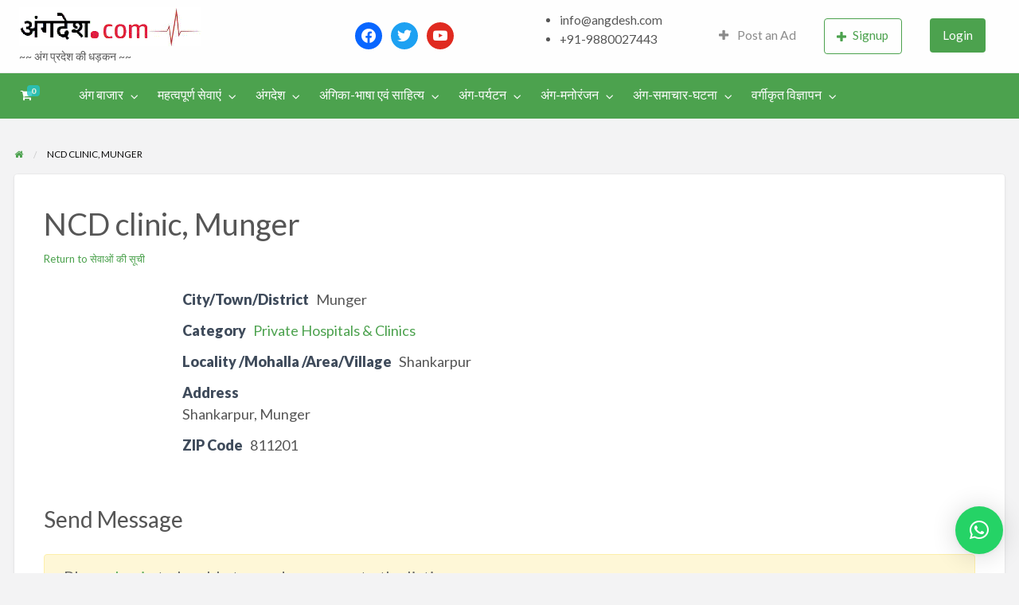

--- FILE ---
content_type: text/html; charset=UTF-8
request_url: https://angdesh.com/business-directory/ncd-clinic-munger/
body_size: 27702
content:
<!DOCTYPE html>
<html lang="en-US" class="no-js">
	<head>
		<meta charset="UTF-8">
		<meta name="viewport" content="width=device-width, initial-scale=1">

		<link rel="profile" href="https://gmpg.org/xfn/11">
		<title>  NCD clinic, Munger</title>

		<meta name='robots' content='max-image-preview:large' />
<script>window._wca = window._wca || [];</script>
<link rel='dns-prefetch' href='//stats.wp.com' />
<link rel='dns-prefetch' href='//maps.googleapis.com' />
<link rel='dns-prefetch' href='//fonts.googleapis.com' />
<link rel='dns-prefetch' href='//i0.wp.com' />
<link rel="alternate" type="application/rss+xml" title="Bhagalpur and around - History, Culture, Literature &amp; Tourism &raquo; Feed" href="https://angdesh.com/feed/" />
<link rel="alternate" type="application/rss+xml" title="Bhagalpur and around - History, Culture, Literature &amp; Tourism &raquo; Comments Feed" href="https://angdesh.com/comments/feed/" />
<link rel="alternate" title="oEmbed (JSON)" type="application/json+oembed" href="https://angdesh.com/wp-json/oembed/1.0/embed?url=https%3A%2F%2Fangdesh.com%2Fbusiness-directory%2Fncd-clinic-munger%2F" />
<link rel="alternate" title="oEmbed (XML)" type="text/xml+oembed" href="https://angdesh.com/wp-json/oembed/1.0/embed?url=https%3A%2F%2Fangdesh.com%2Fbusiness-directory%2Fncd-clinic-munger%2F&#038;format=xml" />
		<!-- This site uses the Google Analytics by MonsterInsights plugin v9.11.1 - Using Analytics tracking - https://www.monsterinsights.com/ -->
							<script src="//www.googletagmanager.com/gtag/js?id=G-WPH4C2313D"  data-cfasync="false" data-wpfc-render="false" type="text/javascript" async></script>
			<script data-cfasync="false" data-wpfc-render="false" type="text/javascript">
				var mi_version = '9.11.1';
				var mi_track_user = true;
				var mi_no_track_reason = '';
								var MonsterInsightsDefaultLocations = {"page_location":"https:\/\/angdesh.com\/business-directory\/ncd-clinic-munger\/"};
								if ( typeof MonsterInsightsPrivacyGuardFilter === 'function' ) {
					var MonsterInsightsLocations = (typeof MonsterInsightsExcludeQuery === 'object') ? MonsterInsightsPrivacyGuardFilter( MonsterInsightsExcludeQuery ) : MonsterInsightsPrivacyGuardFilter( MonsterInsightsDefaultLocations );
				} else {
					var MonsterInsightsLocations = (typeof MonsterInsightsExcludeQuery === 'object') ? MonsterInsightsExcludeQuery : MonsterInsightsDefaultLocations;
				}

								var disableStrs = [
										'ga-disable-G-WPH4C2313D',
									];

				/* Function to detect opted out users */
				function __gtagTrackerIsOptedOut() {
					for (var index = 0; index < disableStrs.length; index++) {
						if (document.cookie.indexOf(disableStrs[index] + '=true') > -1) {
							return true;
						}
					}

					return false;
				}

				/* Disable tracking if the opt-out cookie exists. */
				if (__gtagTrackerIsOptedOut()) {
					for (var index = 0; index < disableStrs.length; index++) {
						window[disableStrs[index]] = true;
					}
				}

				/* Opt-out function */
				function __gtagTrackerOptout() {
					for (var index = 0; index < disableStrs.length; index++) {
						document.cookie = disableStrs[index] + '=true; expires=Thu, 31 Dec 2099 23:59:59 UTC; path=/';
						window[disableStrs[index]] = true;
					}
				}

				if ('undefined' === typeof gaOptout) {
					function gaOptout() {
						__gtagTrackerOptout();
					}
				}
								window.dataLayer = window.dataLayer || [];

				window.MonsterInsightsDualTracker = {
					helpers: {},
					trackers: {},
				};
				if (mi_track_user) {
					function __gtagDataLayer() {
						dataLayer.push(arguments);
					}

					function __gtagTracker(type, name, parameters) {
						if (!parameters) {
							parameters = {};
						}

						if (parameters.send_to) {
							__gtagDataLayer.apply(null, arguments);
							return;
						}

						if (type === 'event') {
														parameters.send_to = monsterinsights_frontend.v4_id;
							var hookName = name;
							if (typeof parameters['event_category'] !== 'undefined') {
								hookName = parameters['event_category'] + ':' + name;
							}

							if (typeof MonsterInsightsDualTracker.trackers[hookName] !== 'undefined') {
								MonsterInsightsDualTracker.trackers[hookName](parameters);
							} else {
								__gtagDataLayer('event', name, parameters);
							}
							
						} else {
							__gtagDataLayer.apply(null, arguments);
						}
					}

					__gtagTracker('js', new Date());
					__gtagTracker('set', {
						'developer_id.dZGIzZG': true,
											});
					if ( MonsterInsightsLocations.page_location ) {
						__gtagTracker('set', MonsterInsightsLocations);
					}
										__gtagTracker('config', 'G-WPH4C2313D', {"forceSSL":"true","link_attribution":"true"} );
										window.gtag = __gtagTracker;										(function () {
						/* https://developers.google.com/analytics/devguides/collection/analyticsjs/ */
						/* ga and __gaTracker compatibility shim. */
						var noopfn = function () {
							return null;
						};
						var newtracker = function () {
							return new Tracker();
						};
						var Tracker = function () {
							return null;
						};
						var p = Tracker.prototype;
						p.get = noopfn;
						p.set = noopfn;
						p.send = function () {
							var args = Array.prototype.slice.call(arguments);
							args.unshift('send');
							__gaTracker.apply(null, args);
						};
						var __gaTracker = function () {
							var len = arguments.length;
							if (len === 0) {
								return;
							}
							var f = arguments[len - 1];
							if (typeof f !== 'object' || f === null || typeof f.hitCallback !== 'function') {
								if ('send' === arguments[0]) {
									var hitConverted, hitObject = false, action;
									if ('event' === arguments[1]) {
										if ('undefined' !== typeof arguments[3]) {
											hitObject = {
												'eventAction': arguments[3],
												'eventCategory': arguments[2],
												'eventLabel': arguments[4],
												'value': arguments[5] ? arguments[5] : 1,
											}
										}
									}
									if ('pageview' === arguments[1]) {
										if ('undefined' !== typeof arguments[2]) {
											hitObject = {
												'eventAction': 'page_view',
												'page_path': arguments[2],
											}
										}
									}
									if (typeof arguments[2] === 'object') {
										hitObject = arguments[2];
									}
									if (typeof arguments[5] === 'object') {
										Object.assign(hitObject, arguments[5]);
									}
									if ('undefined' !== typeof arguments[1].hitType) {
										hitObject = arguments[1];
										if ('pageview' === hitObject.hitType) {
											hitObject.eventAction = 'page_view';
										}
									}
									if (hitObject) {
										action = 'timing' === arguments[1].hitType ? 'timing_complete' : hitObject.eventAction;
										hitConverted = mapArgs(hitObject);
										__gtagTracker('event', action, hitConverted);
									}
								}
								return;
							}

							function mapArgs(args) {
								var arg, hit = {};
								var gaMap = {
									'eventCategory': 'event_category',
									'eventAction': 'event_action',
									'eventLabel': 'event_label',
									'eventValue': 'event_value',
									'nonInteraction': 'non_interaction',
									'timingCategory': 'event_category',
									'timingVar': 'name',
									'timingValue': 'value',
									'timingLabel': 'event_label',
									'page': 'page_path',
									'location': 'page_location',
									'title': 'page_title',
									'referrer' : 'page_referrer',
								};
								for (arg in args) {
																		if (!(!args.hasOwnProperty(arg) || !gaMap.hasOwnProperty(arg))) {
										hit[gaMap[arg]] = args[arg];
									} else {
										hit[arg] = args[arg];
									}
								}
								return hit;
							}

							try {
								f.hitCallback();
							} catch (ex) {
							}
						};
						__gaTracker.create = newtracker;
						__gaTracker.getByName = newtracker;
						__gaTracker.getAll = function () {
							return [];
						};
						__gaTracker.remove = noopfn;
						__gaTracker.loaded = true;
						window['__gaTracker'] = __gaTracker;
					})();
									} else {
										console.log("");
					(function () {
						function __gtagTracker() {
							return null;
						}

						window['__gtagTracker'] = __gtagTracker;
						window['gtag'] = __gtagTracker;
					})();
									}
			</script>
							<!-- / Google Analytics by MonsterInsights -->
				<link rel="preload" href="https://angdesh.com/wp-content/themes/classipress/theme-framework/lib/font-awesome/fonts/fontawesome-webfont.woff2?v=4.7.0" as="font" type="font/woff2" crossorigin="anonymous">
		<style id='wp-img-auto-sizes-contain-inline-css' type='text/css'>
img:is([sizes=auto i],[sizes^="auto," i]){contain-intrinsic-size:3000px 1500px}
/*# sourceURL=wp-img-auto-sizes-contain-inline-css */
</style>
<style id='wp-emoji-styles-inline-css' type='text/css'>

	img.wp-smiley, img.emoji {
		display: inline !important;
		border: none !important;
		box-shadow: none !important;
		height: 1em !important;
		width: 1em !important;
		margin: 0 0.07em !important;
		vertical-align: -0.1em !important;
		background: none !important;
		padding: 0 !important;
	}
/*# sourceURL=wp-emoji-styles-inline-css */
</style>
<link rel='stylesheet' id='wp-block-library-css' href='https://angdesh.com/wp-includes/css/dist/block-library/style.min.css?ver=6.9' type='text/css' media='all' />
<style id='wp-block-library-inline-css' type='text/css'>
.has-text-align-justify{text-align:justify;}

/*# sourceURL=wp-block-library-inline-css */
</style><link rel='stylesheet' id='wc-blocks-style-css' href='https://angdesh.com/wp-content/plugins/woocommerce/assets/client/blocks/wc-blocks.css?ver=wc-8.8.6' type='text/css' media='all' />
<style id='global-styles-inline-css' type='text/css'>
:root{--wp--preset--aspect-ratio--square: 1;--wp--preset--aspect-ratio--4-3: 4/3;--wp--preset--aspect-ratio--3-4: 3/4;--wp--preset--aspect-ratio--3-2: 3/2;--wp--preset--aspect-ratio--2-3: 2/3;--wp--preset--aspect-ratio--16-9: 16/9;--wp--preset--aspect-ratio--9-16: 9/16;--wp--preset--color--black: #000000;--wp--preset--color--cyan-bluish-gray: #abb8c3;--wp--preset--color--white: #ffffff;--wp--preset--color--pale-pink: #f78da7;--wp--preset--color--vivid-red: #cf2e2e;--wp--preset--color--luminous-vivid-orange: #ff6900;--wp--preset--color--luminous-vivid-amber: #fcb900;--wp--preset--color--light-green-cyan: #7bdcb5;--wp--preset--color--vivid-green-cyan: #00d084;--wp--preset--color--pale-cyan-blue: #8ed1fc;--wp--preset--color--vivid-cyan-blue: #0693e3;--wp--preset--color--vivid-purple: #9b51e0;--wp--preset--gradient--vivid-cyan-blue-to-vivid-purple: linear-gradient(135deg,rgb(6,147,227) 0%,rgb(155,81,224) 100%);--wp--preset--gradient--light-green-cyan-to-vivid-green-cyan: linear-gradient(135deg,rgb(122,220,180) 0%,rgb(0,208,130) 100%);--wp--preset--gradient--luminous-vivid-amber-to-luminous-vivid-orange: linear-gradient(135deg,rgb(252,185,0) 0%,rgb(255,105,0) 100%);--wp--preset--gradient--luminous-vivid-orange-to-vivid-red: linear-gradient(135deg,rgb(255,105,0) 0%,rgb(207,46,46) 100%);--wp--preset--gradient--very-light-gray-to-cyan-bluish-gray: linear-gradient(135deg,rgb(238,238,238) 0%,rgb(169,184,195) 100%);--wp--preset--gradient--cool-to-warm-spectrum: linear-gradient(135deg,rgb(74,234,220) 0%,rgb(151,120,209) 20%,rgb(207,42,186) 40%,rgb(238,44,130) 60%,rgb(251,105,98) 80%,rgb(254,248,76) 100%);--wp--preset--gradient--blush-light-purple: linear-gradient(135deg,rgb(255,206,236) 0%,rgb(152,150,240) 100%);--wp--preset--gradient--blush-bordeaux: linear-gradient(135deg,rgb(254,205,165) 0%,rgb(254,45,45) 50%,rgb(107,0,62) 100%);--wp--preset--gradient--luminous-dusk: linear-gradient(135deg,rgb(255,203,112) 0%,rgb(199,81,192) 50%,rgb(65,88,208) 100%);--wp--preset--gradient--pale-ocean: linear-gradient(135deg,rgb(255,245,203) 0%,rgb(182,227,212) 50%,rgb(51,167,181) 100%);--wp--preset--gradient--electric-grass: linear-gradient(135deg,rgb(202,248,128) 0%,rgb(113,206,126) 100%);--wp--preset--gradient--midnight: linear-gradient(135deg,rgb(2,3,129) 0%,rgb(40,116,252) 100%);--wp--preset--font-size--small: 13px;--wp--preset--font-size--medium: 20px;--wp--preset--font-size--large: 36px;--wp--preset--font-size--x-large: 42px;--wp--preset--spacing--20: 0.44rem;--wp--preset--spacing--30: 0.67rem;--wp--preset--spacing--40: 1rem;--wp--preset--spacing--50: 1.5rem;--wp--preset--spacing--60: 2.25rem;--wp--preset--spacing--70: 3.38rem;--wp--preset--spacing--80: 5.06rem;--wp--preset--shadow--natural: 6px 6px 9px rgba(0, 0, 0, 0.2);--wp--preset--shadow--deep: 12px 12px 50px rgba(0, 0, 0, 0.4);--wp--preset--shadow--sharp: 6px 6px 0px rgba(0, 0, 0, 0.2);--wp--preset--shadow--outlined: 6px 6px 0px -3px rgb(255, 255, 255), 6px 6px rgb(0, 0, 0);--wp--preset--shadow--crisp: 6px 6px 0px rgb(0, 0, 0);}:where(.is-layout-flex){gap: 0.5em;}:where(.is-layout-grid){gap: 0.5em;}body .is-layout-flex{display: flex;}.is-layout-flex{flex-wrap: wrap;align-items: center;}.is-layout-flex > :is(*, div){margin: 0;}body .is-layout-grid{display: grid;}.is-layout-grid > :is(*, div){margin: 0;}:where(.wp-block-columns.is-layout-flex){gap: 2em;}:where(.wp-block-columns.is-layout-grid){gap: 2em;}:where(.wp-block-post-template.is-layout-flex){gap: 1.25em;}:where(.wp-block-post-template.is-layout-grid){gap: 1.25em;}.has-black-color{color: var(--wp--preset--color--black) !important;}.has-cyan-bluish-gray-color{color: var(--wp--preset--color--cyan-bluish-gray) !important;}.has-white-color{color: var(--wp--preset--color--white) !important;}.has-pale-pink-color{color: var(--wp--preset--color--pale-pink) !important;}.has-vivid-red-color{color: var(--wp--preset--color--vivid-red) !important;}.has-luminous-vivid-orange-color{color: var(--wp--preset--color--luminous-vivid-orange) !important;}.has-luminous-vivid-amber-color{color: var(--wp--preset--color--luminous-vivid-amber) !important;}.has-light-green-cyan-color{color: var(--wp--preset--color--light-green-cyan) !important;}.has-vivid-green-cyan-color{color: var(--wp--preset--color--vivid-green-cyan) !important;}.has-pale-cyan-blue-color{color: var(--wp--preset--color--pale-cyan-blue) !important;}.has-vivid-cyan-blue-color{color: var(--wp--preset--color--vivid-cyan-blue) !important;}.has-vivid-purple-color{color: var(--wp--preset--color--vivid-purple) !important;}.has-black-background-color{background-color: var(--wp--preset--color--black) !important;}.has-cyan-bluish-gray-background-color{background-color: var(--wp--preset--color--cyan-bluish-gray) !important;}.has-white-background-color{background-color: var(--wp--preset--color--white) !important;}.has-pale-pink-background-color{background-color: var(--wp--preset--color--pale-pink) !important;}.has-vivid-red-background-color{background-color: var(--wp--preset--color--vivid-red) !important;}.has-luminous-vivid-orange-background-color{background-color: var(--wp--preset--color--luminous-vivid-orange) !important;}.has-luminous-vivid-amber-background-color{background-color: var(--wp--preset--color--luminous-vivid-amber) !important;}.has-light-green-cyan-background-color{background-color: var(--wp--preset--color--light-green-cyan) !important;}.has-vivid-green-cyan-background-color{background-color: var(--wp--preset--color--vivid-green-cyan) !important;}.has-pale-cyan-blue-background-color{background-color: var(--wp--preset--color--pale-cyan-blue) !important;}.has-vivid-cyan-blue-background-color{background-color: var(--wp--preset--color--vivid-cyan-blue) !important;}.has-vivid-purple-background-color{background-color: var(--wp--preset--color--vivid-purple) !important;}.has-black-border-color{border-color: var(--wp--preset--color--black) !important;}.has-cyan-bluish-gray-border-color{border-color: var(--wp--preset--color--cyan-bluish-gray) !important;}.has-white-border-color{border-color: var(--wp--preset--color--white) !important;}.has-pale-pink-border-color{border-color: var(--wp--preset--color--pale-pink) !important;}.has-vivid-red-border-color{border-color: var(--wp--preset--color--vivid-red) !important;}.has-luminous-vivid-orange-border-color{border-color: var(--wp--preset--color--luminous-vivid-orange) !important;}.has-luminous-vivid-amber-border-color{border-color: var(--wp--preset--color--luminous-vivid-amber) !important;}.has-light-green-cyan-border-color{border-color: var(--wp--preset--color--light-green-cyan) !important;}.has-vivid-green-cyan-border-color{border-color: var(--wp--preset--color--vivid-green-cyan) !important;}.has-pale-cyan-blue-border-color{border-color: var(--wp--preset--color--pale-cyan-blue) !important;}.has-vivid-cyan-blue-border-color{border-color: var(--wp--preset--color--vivid-cyan-blue) !important;}.has-vivid-purple-border-color{border-color: var(--wp--preset--color--vivid-purple) !important;}.has-vivid-cyan-blue-to-vivid-purple-gradient-background{background: var(--wp--preset--gradient--vivid-cyan-blue-to-vivid-purple) !important;}.has-light-green-cyan-to-vivid-green-cyan-gradient-background{background: var(--wp--preset--gradient--light-green-cyan-to-vivid-green-cyan) !important;}.has-luminous-vivid-amber-to-luminous-vivid-orange-gradient-background{background: var(--wp--preset--gradient--luminous-vivid-amber-to-luminous-vivid-orange) !important;}.has-luminous-vivid-orange-to-vivid-red-gradient-background{background: var(--wp--preset--gradient--luminous-vivid-orange-to-vivid-red) !important;}.has-very-light-gray-to-cyan-bluish-gray-gradient-background{background: var(--wp--preset--gradient--very-light-gray-to-cyan-bluish-gray) !important;}.has-cool-to-warm-spectrum-gradient-background{background: var(--wp--preset--gradient--cool-to-warm-spectrum) !important;}.has-blush-light-purple-gradient-background{background: var(--wp--preset--gradient--blush-light-purple) !important;}.has-blush-bordeaux-gradient-background{background: var(--wp--preset--gradient--blush-bordeaux) !important;}.has-luminous-dusk-gradient-background{background: var(--wp--preset--gradient--luminous-dusk) !important;}.has-pale-ocean-gradient-background{background: var(--wp--preset--gradient--pale-ocean) !important;}.has-electric-grass-gradient-background{background: var(--wp--preset--gradient--electric-grass) !important;}.has-midnight-gradient-background{background: var(--wp--preset--gradient--midnight) !important;}.has-small-font-size{font-size: var(--wp--preset--font-size--small) !important;}.has-medium-font-size{font-size: var(--wp--preset--font-size--medium) !important;}.has-large-font-size{font-size: var(--wp--preset--font-size--large) !important;}.has-x-large-font-size{font-size: var(--wp--preset--font-size--x-large) !important;}
/*# sourceURL=global-styles-inline-css */
</style>

<style id='classic-theme-styles-inline-css' type='text/css'>
/*! This file is auto-generated */
.wp-block-button__link{color:#fff;background-color:#32373c;border-radius:9999px;box-shadow:none;text-decoration:none;padding:calc(.667em + 2px) calc(1.333em + 2px);font-size:1.125em}.wp-block-file__button{background:#32373c;color:#fff;text-decoration:none}
/*# sourceURL=/wp-includes/css/classic-themes.min.css */
</style>
<link rel='stylesheet' id='contact-form-7-css' href='https://angdesh.com/wp-content/plugins/contact-form-7/includes/css/styles.css?ver=6.1.4' type='text/css' media='all' />
<link rel='stylesheet' id='woocommerce-layout-css' href='https://angdesh.com/wp-content/plugins/woocommerce/assets/css/woocommerce-layout.css?ver=8.8.6' type='text/css' media='all' />
<style id='woocommerce-layout-inline-css' type='text/css'>

	.infinite-scroll .woocommerce-pagination {
		display: none;
	}
/*# sourceURL=woocommerce-layout-inline-css */
</style>
<link rel='stylesheet' id='woocommerce-smallscreen-css' href='https://angdesh.com/wp-content/plugins/woocommerce/assets/css/woocommerce-smallscreen.css?ver=8.8.6' type='text/css' media='only screen and (max-width: 768px)' />
<link rel='stylesheet' id='woocommerce-general-css' href='https://angdesh.com/wp-content/plugins/woocommerce/assets/css/woocommerce.css?ver=8.8.6' type='text/css' media='all' />
<style id='woocommerce-inline-inline-css' type='text/css'>
.woocommerce form .form-row .required { visibility: visible; }
/*# sourceURL=woocommerce-inline-inline-css */
</style>
<link rel='stylesheet' id='foundation-css' href='https://angdesh.com/wp-content/themes/classipress/assets/css/foundation.min.css?ver=6.2.4' type='text/css' media='all' />
<link rel='stylesheet' id='slick-css' href='https://angdesh.com/wp-content/themes/classipress/assets/js/lib/slick/slick.min.css?ver=1.6.0' type='text/css' media='all' />
<link rel='stylesheet' id='slick-theme-css' href='https://angdesh.com/wp-content/themes/classipress/assets/js/lib/slick/slick-theme.min.css?ver=1.6.0' type='text/css' media='all' />
<link rel='stylesheet' id='font-awesome-css' href='https://angdesh.com/wp-content/plugins/elementor/assets/lib/font-awesome/css/font-awesome.min.css?ver=4.7.0' type='text/css' media='all' />
<link rel='stylesheet' id='google-fonts-css' href='//fonts.googleapis.com/css?family=Roboto%3A400%2C500%7CSanchez%7CLato%3A400%2C900&#038;ver=6.9' type='text/css' media='all' />
<link rel='stylesheet' id='at-main-css' href='https://angdesh.com/wp-content/themes/classipress/assets/css/style.min.css?ver=4.2.8' type='text/css' media='all' />
<style id='at-main-inline-css' type='text/css'>
/* ClassiPress Theme WooCommerce Overrides */

.woocommerce ul.products li.product {
	background-color: #FFFFFF;
	border-radius: 4px;
	box-shadow: 0 0 0 1px rgba(0, 0, 0, 0.03), 0 1px 1px 0 rgba(0, 0, 0, 0.05), 0 2px 5px 0 rgba(0, 0, 0, 0.05);
}

.at-wc-product-body-wrap {
	padding: 0 20px 20px;
}

.woocommerce ul.products li.product .star-rating {
	color: #666;
}

.woocommerce ul.products li.product .price del {
	display: inline-block;
}

.woocommerce a.added_to_cart {
	padding-top: 0.8em;
	vertical-align: middle;
	font-size: 16px;
	margin-left: 5px;
}

.woocommerce #respond input#submit, .woocommerce a.button, .woocommerce button.button, .woocommerce input.button,
.woocommerce #respond input#submit.alt, .woocommerce a.button.alt, .woocommerce button.button.alt, .woocommerce input.button.alt {
	font-size: 0.9rem;
	font-weight: 400;
	color: #fefefe;
	background-color: #1AB394;
	padding: 0.85em 1em;
}

.woocommerce #respond input#submit.alt.disabled, .woocommerce #respond input#submit.alt.disabled:hover, .woocommerce #respond input#submit.alt:disabled, .woocommerce #respond input#submit.alt:disabled:hover, .woocommerce #respond input#submit.alt:disabled[disabled], .woocommerce #respond input#submit.alt:disabled[disabled]:hover, .woocommerce a.button.alt.disabled, .woocommerce a.button.alt.disabled:hover, .woocommerce a.button.alt:disabled, .woocommerce a.button.alt:disabled:hover, .woocommerce a.button.alt:disabled[disabled], .woocommerce a.button.alt:disabled[disabled]:hover, .woocommerce button.button.alt.disabled, .woocommerce button.button.alt.disabled:hover, .woocommerce button.button.alt:disabled, .woocommerce button.button.alt:disabled:hover, .woocommerce button.button.alt:disabled[disabled], .woocommerce button.button.alt:disabled[disabled]:hover, .woocommerce input.button.alt.disabled, .woocommerce input.button.alt.disabled:hover, .woocommerce input.button.alt:disabled, .woocommerce input.button.alt:disabled:hover, .woocommerce input.button.alt:disabled[disabled], .woocommerce input.button.alt:disabled[disabled]:hover {
	background-color: #1AB394;
}

.woocommerce #respond input#submit:hover, .woocommerce a.button:hover, .woocommerce button.button:hover, .woocommerce input.button:hover, .woocommerce #respond input#submit.alt:hover, .woocommerce a.button.alt:hover, .woocommerce button.button.alt:hover, .woocommerce input.button.alt:hover {
	color: #fefefe;
	background-color: #18A689;
}

.woocommerce #respond input#submit.loading, .woocommerce a.button.loading, .woocommerce button.button.loading, .woocommerce input.button.loading {
	opacity: .7;
}
.woocommerce table tbody {
	border: 0;
	background: none;
}

.woocommerce div.product .woocommerce-tabs ul.tabs {
	margin: 0;
	background: none;
	border: 0;
}

.woocommerce div.product .woocommerce-tabs ul.tabs li,
.woocommerce div.product .woocommerce-tabs ul.tabs:before,
.woocommerce div.product .woocommerce-tabs ul.tabs li:after,
.woocommerce div.product .woocommerce-tabs ul.tabs li:before {
	border: 0;
	box-shadow: 0 0 0 1px rgba(0, 0, 0, 0.03), 0 1px 1px 0 rgba(0, 0, 0, 0.05), 0 2px 5px 0 rgba(0, 0, 0, 0.05);
}

.woocommerce div.product .woocommerce-tabs .panel {
	background-color: #FFFFFF;
	padding: 2em;
	border-radius: 4px;
  box-shadow: 0 0 0 1px rgba(0, 0, 0, 0.03), 0 1px 1px 0 rgba(0, 0, 0, 0.05), 0 2px 5px 0 rgba(0, 0, 0, 0.05);
}

li.menu-item span.current-cart-count.badge {
	position: relative;
	left: -14px;
	top: -7px;
	padding: 2px 5px !important;
	border-radius: 4px;
	opacity: 0.8;
	min-width: 15px;
}

.woocommerce table.shop_table {
	border: 0;
	border-radius: 0;
}

.woocommerce tbody tr {
	background-color: #FFFFFF;
}

.woocommerce thead th {
  vertical-align: bottom;
  border-bottom: 1px solid #ECEEEF;
  background-color: #FFF;
}

.woocommerce table td {
  border-top: 1px solid #ECEEEF;
	border-bottom: 0;
}

.woocommerce th.product-total,
.woocommerce td.product-total,
.woocommerce th.product-subtotal,
.woocommerce td.product-subtotal {
	text-align: right;
}

.woocommerce tr.cart_item td.product-thumbnail img {
	border-radius: 50%;
}

.woocommerce #content table.cart td.actions .input-text, .woocommerce table.cart td.actions .input-text, .woocommerce-page #content table.cart td.actions .input-text, .woocommerce-page table.cart td.actions .input-text {
	width: 60%;
}

.woocommerce tr.order-total td,
.woocommerce tr.cart-subtotal td {
	text-align: right;
}

#add_payment_method table.cart td.actions .coupon .input-text, .woocommerce-cart table.cart td.actions .coupon .input-text, .woocommerce-checkout table.cart td.actions .coupon .input-text {
	border: 0;
}


		/* ClassiPress Footer Background Color */
		#footer {
			background-color: #0e4c00;
		}
	

		/* Header Site Title */
		.header .site-title {
			clip: rect(1px, 1px, 1px, 1px);
			position: absolute;
		}
	
/*# sourceURL=at-main-inline-css */
</style>
<link rel='stylesheet' id='wpbdp-widgets-css' href='https://angdesh.com/wp-content/plugins/business-directory-plugin/assets/css/widgets.min.css?ver=6.4.2' type='text/css' media='all' />
<link rel='stylesheet' id='wpbdp-base-css-css' href='https://angdesh.com/wp-content/plugins/business-directory-plugin/assets/css/wpbdp.min.css?ver=6.4.2' type='text/css' media='all' />
<style id='wpbdp-base-css-inline-css' type='text/css'>
html,body{--bd-main-color:#4dba00;--bd-main-color-20:#4dba0033;--bd-main-color-8:#4dba0014;--bd-thumbnail-width:150px;--bd-thumbnail-height:150px;--bd-button-text-color:#fff;--bd-button-bg-color:#4dba00;--bd-button-padding-left:calc(1.333em + 2px);--bd-button-padding-top:calc(0.667em + 2px);}.wpbdp-with-button-styles .wpbdp-checkout-submit input[type="submit"],.wpbdp-with-button-styles .wpbdp-ratings-reviews input[type="submit"],.wpbdp-with-button-styles .comment-form input[type="submit"],.wpbdp-with-button-styles .wpbdp-main-box input[type="submit"],.wpbdp-with-button-styles .listing-actions a.wpbdp-button,.wpbdp-with-button-styles .wpbdp-button-secondary,.wpbdp-with-button-styles .wpbdp-button{padding-left: calc(1.333em + 2px);padding-right: calc(1.333em + 2px);}
.wpbdp-plan-action input[type=radio]+ label span:before{content:'Select';}.wpbdp-plan-action input[type=radio]:checked + label span:before{content:'Selected';}
/*# sourceURL=wpbdp-base-css-inline-css */
</style>
<link rel='stylesheet' id='wpzoom-social-icons-socicon-css' href='https://angdesh.com/wp-content/plugins/social-icons-widget-by-wpzoom/assets/css/wpzoom-socicon.css?ver=1714328479' type='text/css' media='all' />
<link rel='stylesheet' id='wpzoom-social-icons-genericons-css' href='https://angdesh.com/wp-content/plugins/social-icons-widget-by-wpzoom/assets/css/genericons.css?ver=1714328479' type='text/css' media='all' />
<link rel='stylesheet' id='wpzoom-social-icons-academicons-css' href='https://angdesh.com/wp-content/plugins/social-icons-widget-by-wpzoom/assets/css/academicons.min.css?ver=1714328479' type='text/css' media='all' />
<link rel='stylesheet' id='wpzoom-social-icons-font-awesome-3-css' href='https://angdesh.com/wp-content/plugins/social-icons-widget-by-wpzoom/assets/css/font-awesome-3.min.css?ver=1714328479' type='text/css' media='all' />
<link rel='stylesheet' id='dashicons-css' href='https://angdesh.com/wp-includes/css/dashicons.min.css?ver=6.9' type='text/css' media='all' />
<link rel='stylesheet' id='wpzoom-social-icons-styles-css' href='https://angdesh.com/wp-content/plugins/social-icons-widget-by-wpzoom/assets/css/wpzoom-social-icons-styles.css?ver=1714328479' type='text/css' media='all' />
<link rel='stylesheet' id='qlwapp-css' href='https://angdesh.com/wp-content/plugins/wp-whatsapp-chat/build/frontend/css/style.css?ver=7.3.6' type='text/css' media='all' />
<link rel='preload' as='font'  id='wpzoom-social-icons-font-academicons-woff2-css' href='https://angdesh.com/wp-content/plugins/social-icons-widget-by-wpzoom/assets/font/academicons.woff2?v=1.9.2'  type='font/woff2' crossorigin />
<link rel='preload' as='font'  id='wpzoom-social-icons-font-fontawesome-3-woff2-css' href='https://angdesh.com/wp-content/plugins/social-icons-widget-by-wpzoom/assets/font/fontawesome-webfont.woff2?v=4.7.0'  type='font/woff2' crossorigin />
<link rel='preload' as='font'  id='wpzoom-social-icons-font-genericons-woff-css' href='https://angdesh.com/wp-content/plugins/social-icons-widget-by-wpzoom/assets/font/Genericons.woff'  type='font/woff' crossorigin />
<link rel='preload' as='font'  id='wpzoom-social-icons-font-socicon-woff2-css' href='https://angdesh.com/wp-content/plugins/social-icons-widget-by-wpzoom/assets/font/socicon.woff2?v=4.2.18'  type='font/woff2' crossorigin />
<link rel='stylesheet' id='default-styles.min-css' href='https://angdesh.com/wp-content/plugins/business-directory-plugin/themes/default/assets/styles.min.css?ver=6.4.2' type='text/css' media='all' />
<link rel='stylesheet' id='jetpack_css-css' href='https://angdesh.com/wp-content/plugins/jetpack/css/jetpack.css?ver=13.3.2' type='text/css' media='all' />
<script type="text/javascript" id="jetpack_related-posts-js-extra">
/* <![CDATA[ */
var related_posts_js_options = {"post_heading":"h4"};
//# sourceURL=jetpack_related-posts-js-extra
/* ]]> */
</script>
<script type="text/javascript" src="https://angdesh.com/wp-content/plugins/jetpack/_inc/build/related-posts/related-posts.min.js?ver=20240116" id="jetpack_related-posts-js"></script>
<script type="text/javascript" src="https://angdesh.com/wp-content/plugins/google-analytics-for-wordpress/assets/js/frontend-gtag.min.js?ver=9.11.1" id="monsterinsights-frontend-script-js" async="async" data-wp-strategy="async"></script>
<script data-cfasync="false" data-wpfc-render="false" type="text/javascript" id='monsterinsights-frontend-script-js-extra'>/* <![CDATA[ */
var monsterinsights_frontend = {"js_events_tracking":"true","download_extensions":"doc,pdf,ppt,zip,xls,docx,pptx,xlsx","inbound_paths":"[{\"path\":\"\\\/go\\\/\",\"label\":\"affiliate\"},{\"path\":\"\\\/recommend\\\/\",\"label\":\"affiliate\"}]","home_url":"https:\/\/angdesh.com","hash_tracking":"false","v4_id":"G-WPH4C2313D"};/* ]]> */
</script>
<script type="text/javascript" id="jquery-core-js-extra">
/* <![CDATA[ */
var AppThemes = {"ajaxurl":"/wp-admin/admin-ajax.php","current_url":"https://angdesh.com/business-directory/ncd-clinic-munger/"};
//# sourceURL=jquery-core-js-extra
/* ]]> */
</script>
<script type="text/javascript" src="https://angdesh.com/wp-includes/js/jquery/jquery.min.js?ver=3.7.1" id="jquery-core-js"></script>
<script type="text/javascript" src="https://angdesh.com/wp-includes/js/jquery/jquery-migrate.min.js?ver=3.4.1" id="jquery-migrate-js"></script>
<script type="text/javascript" id="jquery-js-after">
/* <![CDATA[ */
var AppThemes = {"ajaxurl":"\/wp-admin\/admin-ajax.php","current_url":"https:\/\/angdesh.com\/business-directory\/ncd-clinic-munger\/"};
//# sourceURL=jquery-js-after
/* ]]> */
</script>
<script type="text/javascript" src="https://angdesh.com/wp-content/plugins/woocommerce/assets/js/jquery-blockui/jquery.blockUI.min.js?ver=2.7.0-wc.8.8.6" id="jquery-blockui-js" defer="defer" data-wp-strategy="defer"></script>
<script type="text/javascript" id="wc-add-to-cart-js-extra">
/* <![CDATA[ */
var wc_add_to_cart_params = {"ajax_url":"/wp-admin/admin-ajax.php","wc_ajax_url":"/?wc-ajax=%%endpoint%%","i18n_view_cart":"View cart","cart_url":"https://angdesh.com/cart/","is_cart":"","cart_redirect_after_add":"no"};
//# sourceURL=wc-add-to-cart-js-extra
/* ]]> */
</script>
<script type="text/javascript" src="https://angdesh.com/wp-content/plugins/woocommerce/assets/js/frontend/add-to-cart.min.js?ver=8.8.6" id="wc-add-to-cart-js" defer="defer" data-wp-strategy="defer"></script>
<script type="text/javascript" src="https://angdesh.com/wp-content/plugins/woocommerce/assets/js/js-cookie/js.cookie.min.js?ver=2.1.4-wc.8.8.6" id="js-cookie-js" defer="defer" data-wp-strategy="defer"></script>
<script type="text/javascript" id="woocommerce-js-extra">
/* <![CDATA[ */
var woocommerce_params = {"ajax_url":"/wp-admin/admin-ajax.php","wc_ajax_url":"/?wc-ajax=%%endpoint%%"};
//# sourceURL=woocommerce-js-extra
/* ]]> */
</script>
<script type="text/javascript" src="https://angdesh.com/wp-content/plugins/woocommerce/assets/js/frontend/woocommerce.min.js?ver=8.8.6" id="woocommerce-js" defer="defer" data-wp-strategy="defer"></script>
<script type="text/javascript" src="https://stats.wp.com/s-202603.js" id="woocommerce-analytics-js" defer="defer" data-wp-strategy="defer"></script>
<script type="text/javascript" src="https://angdesh.com/wp-content/themes/classipress/framework/js/validate/jquery.validate.min.js?ver=1.15.0" id="validate-js"></script>
<script type="text/javascript" id="validate-lang-js-extra">
/* <![CDATA[ */
var validateL10n = {"required":"This field is required.","remote":"Please fix this field.","email":"Please enter a valid email address.","url":"Please enter a valid URL.","date":"Please enter a valid date.","dateISO":"Please enter a valid date (ISO).","number":"Please enter a valid number.","digits":"Please enter only digits.","creditcard":"Please enter a valid credit card number.","equalTo":"Please enter the same value again.","maxlength":"Please enter no more than {0} characters.","minlength":"Please enter at least {0} characters.","rangelength":"Please enter a value between {0} and {1} characters long.","range":"Please enter a value between {0} and {1}.","max":"Please enter a value less than or equal to {0}.","min":"Please enter a value greater than or equal to {0}."};
//# sourceURL=validate-lang-js-extra
/* ]]> */
</script>
<script type="text/javascript" src="https://angdesh.com/wp-content/themes/classipress/framework/js/validate/jquery.validate-lang.js?ver=6.9" id="validate-lang-js"></script>
<script type="text/javascript" src="//maps.googleapis.com/maps/api/js?libraries=geometry,places&amp;region=in&amp;language=en&amp;unit=km&amp;key=AIzaSyD6dywosktb4BFDQNQrJznLY2tlO7tLw5s" id="google-maps-api-js"></script>
<link rel="https://api.w.org/" href="https://angdesh.com/wp-json/" /><link rel="alternate" title="JSON" type="application/json" href="https://angdesh.com/wp-json/wp/v2/wpbdp_listing/46135" /><link rel="EditURI" type="application/rsd+xml" title="RSD" href="https://angdesh.com/xmlrpc.php?rsd" />
<link rel="canonical" href="https://angdesh.com/business-directory/ncd-clinic-munger/" />
<link rel='shortlink' href='https://angdesh.com/?p=46135' />
<style>.cpm-map img{ max-width: none !important;box-shadow:none !important;}</style>	<style>img#wpstats{display:none}</style>
		
	<meta name="generator" content="ClassiPress 4.2.8" />
<link rel="alternate" type="application/rss+xml" title="RSS 2.0" href="https://angdesh.com/feed/?post_type=ad_listing">
	<noscript><style>.woocommerce-product-gallery{ opacity: 1 !important; }</style></noscript>
	<meta property="og:type" content="article" />
<meta property="og:locale" content="en_US" />
<meta property="og:site_name" content="Bhagalpur and around - History, Culture, Literature &amp; Tourism" />
<meta property="og:image" content="https://angdesh.com/wp-content/uploads/2022/03/cropped-Vikramshila.jpg" />
<meta property="og:url" content="https://angdesh.com/business-directory/ncd-clinic-munger/" />
<meta property="og:title" content="NCD clinic, Munger" />
<meta property="article:published_time" content="2022-07-04T13:21:10+00:00" />
<meta property="article:modified_time" content="2022-07-04T13:21:10+00:00" />
<meta property="article:author" content="https://angdesh.com/author/angdesh-team/" />
<meta name="generator" content="Elementor 3.20.2; features: e_optimized_assets_loading, e_optimized_css_loading, additional_custom_breakpoints, block_editor_assets_optimize, e_image_loading_optimization; settings: css_print_method-external, google_font-enabled, font_display-auto">

<!-- Jetpack Open Graph Tags -->
<meta property="og:type" content="article" />
<meta property="og:title" content="NCD clinic, Munger" />
<meta property="og:url" content="https://angdesh.com/business-directory/ncd-clinic-munger/" />
<meta property="og:description" content="Visit the post for more." />
<meta property="article:published_time" content="2022-07-04T13:21:10+00:00" />
<meta property="article:modified_time" content="2022-07-04T13:21:10+00:00" />
<meta property="og:site_name" content="Bhagalpur and around - History, Culture, Literature &amp; Tourism" />
<meta property="og:image" content="https://s0.wp.com/i/blank.jpg" />
<meta property="og:image:alt" content="" />
<meta property="og:locale" content="en_US" />
<meta name="twitter:text:title" content="NCD clinic, Munger" />
<meta name="twitter:image" content="https://i0.wp.com/angdesh.com/wp-content/uploads/2022/02/favicon.gif?fit=83%2C83&amp;ssl=1" />
<meta name="twitter:card" content="summary" />
<meta name="twitter:description" content="Visit the post for more." />

<!-- End Jetpack Open Graph Tags -->
<link rel="icon" href="https://i0.wp.com/angdesh.com/wp-content/uploads/2022/02/favicon.gif?fit=32%2C32&#038;ssl=1" sizes="32x32" />
<link rel="icon" href="https://i0.wp.com/angdesh.com/wp-content/uploads/2022/02/favicon.gif?fit=83%2C83&#038;ssl=1" sizes="192x192" />
<link rel="apple-touch-icon" href="https://i0.wp.com/angdesh.com/wp-content/uploads/2022/02/favicon.gif?fit=83%2C83&#038;ssl=1" />
<meta name="msapplication-TileImage" content="https://i0.wp.com/angdesh.com/wp-content/uploads/2022/02/favicon.gif?fit=83%2C83&#038;ssl=1" />
		<style type="text/css" id="wp-custom-css">
			/*  @media screen and (min-width: 40em)
.entry-cover {
    padding: 0px !important;
}
@media screen and (min-width: 40em)
.entry-cover {
     padding: 0em 0 0em !important; 
} */
.page-cover{
	display:none !important
}		</style>
					<style>
				:root {
				--qlwapp-scheme-font-family:inherit;--qlwapp-scheme-font-size:18px;--qlwapp-scheme-icon-size:60px;--qlwapp-scheme-icon-font-size:24px;				}
			</style>
				<link rel='stylesheet' id='yasrcss-css' href='https://angdesh.com/wp-content/plugins/yet-another-stars-rating/includes/css/yasr.css?ver=3.4.10' type='text/css' media='all' />
<style id='yasrcss-inline-css' type='text/css'>

            .yasr-star-rating {
                background-image: url('https://angdesh.com/wp-content/plugins/yet-another-stars-rating/includes/img/star_2.svg');
            }
            .yasr-star-rating .yasr-star-value {
                background: url('https://angdesh.com/wp-content/plugins/yet-another-stars-rating/includes/img/star_3.svg') ;
            }

            .yasr-star-rating {
                background-image: url('https://angdesh.com/wp-content/plugins/yet-another-stars-rating/includes/img/star_2.svg');
            }
            .yasr-star-rating .yasr-star-value {
                background: url('https://angdesh.com/wp-content/plugins/yet-another-stars-rating/includes/img/star_3.svg') ;
            }
/*# sourceURL=yasrcss-inline-css */
</style>
<link rel='stylesheet' id='wpbdp-js-select2-css-css' href='https://angdesh.com/wp-content/plugins/business-directory-plugin/assets/vendor/selectWoo/css/selectWoo.min.css?ver=4.0.5' type='text/css' media='all' />
</head>

	<body class="wp-singular wpbdp_listing-template-default single single-wpbdp_listing postid-46135 wp-custom-logo wp-theme-classipress wp-child-theme-classipress-child theme-classipress woocommerce-no-js has-header-image theme-green wpbdp-with-button-styles business-directory wpbdp-view-show_listing wpbdp-wp-theme-classipress-child wpbdp-wp-theme-classipress wpbdp-theme-default elementor-default elementor-kit-9992">

		
		<div class="off-canvas-wrapper">

			<div class="off-canvas-wrapper-inner" data-off-canvas-wrapper>

				<!-- off-canvas left menu -->
<div class="off-canvas dark position-left" id="offCanvasLeft" data-off-canvas data-position="left">

	<!-- Close button -->
	<button class="close-button" aria-label="Close menu" type="button" data-close>
		<span aria-hidden="true">&times;</span>
	</button>

	<ul class="mobile-ofc vertical menu">
		<li class="title">Bhagalpur and around &#8211; History, Culture, Literature &amp; Tourism</li>
	</ul>

	<!-- Menu -->
		
	<!-- Menu -->
		<div class="mobile-hr"></div><ul id="menu-header" class="menu medium-horizontal vertical" data-responsive-menu="accordion medium-dropdown" data-close-on-click-inside="false"><li class="menu-item menu-type-link menu-item-type-woocommerce-cart"><a href="https://angdesh.com/cart/" class="current-cart" rel="nofollow"><i class="fa fa-shopping-cart" aria-hidden="true"></i><span class="current-cart-count info badge">0</span></a></li><li id="menu-item-239135" class="menu-item menu-item-type-post_type menu-item-object-page menu-item-has-children menu-item-239135"><a href="https://angdesh.com/shop/">अंग बाजार</a>
<ul class="vertical menu">
	<li id="menu-item-246271" class="menu-item menu-item-type-taxonomy menu-item-object-product_cat menu-item-has-children menu-item-246271"><a href="https://angdesh.com/product-category/food-produce/">खाद्य उत्पाद</a>
	<ul class="vertical menu">
		<li id="menu-item-239137" class="menu-item menu-item-type-taxonomy menu-item-object-product_cat menu-item-239137"><a href="https://angdesh.com/product-category/food-produce/home-made-food-produce/">घरेलू उत्पाद</a></li>
		<li id="menu-item-239138" class="menu-item menu-item-type-taxonomy menu-item-object-product_cat menu-item-has-children menu-item-239138"><a href="https://angdesh.com/product-category/food-produce/organic-direct-from-farm-produce/">सीधा खेत से</a>
		<ul class="vertical menu">
			<li id="menu-item-246285" class="menu-item menu-item-type-taxonomy menu-item-object-product_cat menu-item-246285"><a href="https://angdesh.com/product-category/food-produce/organic-direct-from-farm-produce/%e0%a4%85%e0%a4%a8%e0%a4%be%e0%a4%9c-grains/">अनाज</a></li>
			<li id="menu-item-246288" class="menu-item menu-item-type-taxonomy menu-item-object-product_cat menu-item-246288"><a href="https://angdesh.com/product-category/food-produce/organic-direct-from-farm-produce/seasonal-fruits/">मौसमी फल</a></li>
		</ul>
</li>
		<li id="menu-item-246284" class="menu-item menu-item-type-taxonomy menu-item-object-product_cat menu-item-246284"><a href="https://angdesh.com/product-category/food-produce/sweets-from-angdesh/">मिठाईयां</a></li>
	</ul>
</li>
	<li id="menu-item-246272" class="menu-item menu-item-type-taxonomy menu-item-object-product_cat menu-item-has-children menu-item-246272"><a href="https://angdesh.com/product-category/festive-products/">त्यौहार के सामान</a>
	<ul class="vertical menu">
		<li id="menu-item-246273" class="menu-item menu-item-type-taxonomy menu-item-object-product_cat menu-item-246273"><a href="https://angdesh.com/product-category/festive-products/makar-sankranti/">मकर संक्रांति</a></li>
	</ul>
</li>
	<li id="menu-item-241738" class="menu-item menu-item-type-taxonomy menu-item-object-product_cat menu-item-241738"><a href="https://angdesh.com/product-category/angika-literature/">अंगिका किताबें</a></li>
	<li id="menu-item-239136" class="menu-item menu-item-type-taxonomy menu-item-object-product_cat menu-item-239136"><a href="https://angdesh.com/product-category/arts-crafts/">कला &#8211; शिल्प</a></li>
	<li id="menu-item-246287" class="menu-item menu-item-type-taxonomy menu-item-object-product_cat menu-item-246287"><a href="https://angdesh.com/product-category/fashion/">पहनावा</a></li>
	<li id="menu-item-246286" class="menu-item menu-item-type-taxonomy menu-item-object-product_cat menu-item-246286"><a href="https://angdesh.com/product-category/home-improvement/">गृह सजावट</a></li>
</ul>
</li>
<li id="menu-item-15541" class="menu-item menu-item-type-post_type menu-item-object-page menu-item-has-children menu-item-15541"><a href="https://angdesh.com/important-emergency-services/">महत्वपूर्ण सेवाएं</a>
<ul class="vertical menu">
	<li id="menu-item-15774" class="menu-item menu-item-type-post_type menu-item-object-page menu-item-has-children menu-item-15774"><a href="https://angdesh.com/emergency-government-services/">सरकारी सेवाएं</a>
	<ul class="vertical menu">
		<li id="menu-item-15776" class="menu-item menu-item-type-taxonomy menu-item-object-wpbdp_category menu-item-15776"><a href="https://angdesh.com/business-directory/emergency_category/aadhaar-seva-kendra/">आधार सेवा केंद्र</a></li>
		<li id="menu-item-15781" class="menu-item menu-item-type-taxonomy menu-item-object-wpbdp_category menu-item-15781"><a href="https://angdesh.com/business-directory/emergency_category/post-office/">पोस्ट-ऑफिस</a></li>
		<li id="menu-item-15778" class="menu-item menu-item-type-taxonomy menu-item-object-wpbdp_category menu-item-15778"><a href="https://angdesh.com/business-directory/emergency_category/electricity-department/">बिजली विभाग</a></li>
		<li id="menu-item-15779" class="menu-item menu-item-type-taxonomy menu-item-object-wpbdp_category menu-item-15779"><a href="https://angdesh.com/business-directory/emergency_category/fire-brigade/">दमकल केंद्र</a></li>
		<li id="menu-item-15782" class="menu-item menu-item-type-taxonomy menu-item-object-wpbdp_category menu-item-15782"><a href="https://angdesh.com/business-directory/emergency_category/ration-store/">राशन की दुकान</a></li>
		<li id="menu-item-15780" class="menu-item menu-item-type-taxonomy menu-item-object-wpbdp_category menu-item-15780"><a href="https://angdesh.com/business-directory/emergency_category/police-station/">पुलिस स्टेशन</a></li>
		<li id="menu-item-15783" class="menu-item menu-item-type-taxonomy menu-item-object-wpbdp_category menu-item-15783"><a href="https://angdesh.com/business-directory/emergency_category/rto-office/">परिवहन कार्यालय (RTO Office)</a></li>
		<li id="menu-item-17494" class="menu-item menu-item-type-taxonomy menu-item-object-wpbdp_category menu-item-17494"><a href="https://angdesh.com/business-directory/emergency_category/municipal-corporation/">नगर निगम (Municipalities)</a></li>
		<li id="menu-item-15786" class="menu-item menu-item-type-taxonomy menu-item-object-wpbdp_category menu-item-15786"><a href="https://angdesh.com/business-directory/emergency_category/water-department/">जल विभाग</a></li>
		<li id="menu-item-15784" class="menu-item menu-item-type-taxonomy menu-item-object-wpbdp_category menu-item-15784"><a href="https://angdesh.com/business-directory/emergency_category/telephone-exchange/">टेलिफ़ोन एक्सचेंज</a></li>
		<li id="menu-item-15777" class="menu-item menu-item-type-taxonomy menu-item-object-wpbdp_category menu-item-15777"><a href="https://angdesh.com/business-directory/emergency_category/civil-court/">कोर्ट &#8211; कचहरी</a></li>
		<li id="menu-item-15785" class="menu-item menu-item-type-taxonomy menu-item-object-wpbdp_category menu-item-15785"><a href="https://angdesh.com/business-directory/emergency_category/tourism-department/">पर्यटन विभाग</a></li>
	</ul>
</li>
	<li id="menu-item-15775" class="menu-item menu-item-type-post_type menu-item-object-page menu-item-has-children menu-item-15775"><a href="https://angdesh.com/emergency-medical-services/">चिकित्सा सेवाएं</a>
	<ul class="vertical menu">
		<li id="menu-item-15787" class="menu-item menu-item-type-taxonomy menu-item-object-wpbdp_category menu-item-15787"><a href="https://angdesh.com/business-directory/emergency_category/24x7-pharmacy/">24 घंटे दवा-दुकानें</a></li>
		<li id="menu-item-15790" class="menu-item menu-item-type-taxonomy menu-item-object-wpbdp_category menu-item-15790"><a href="https://angdesh.com/business-directory/emergency_category/government-hospitals/">सरकारी अस्पताल</a></li>
		<li id="menu-item-15793" class="menu-item menu-item-type-taxonomy menu-item-object-wpbdp_category current-wpbdp_listing-ancestor current-menu-parent current-wpbdp_listing-parent menu-item-15793"><a href="https://angdesh.com/business-directory/emergency_category/private-hospitals/">निजी अस्पताल और क्लिनिक</a></li>
		<li id="menu-item-15788" class="menu-item menu-item-type-taxonomy menu-item-object-wpbdp_category menu-item-15788"><a href="https://angdesh.com/business-directory/emergency_category/ambulance/">एम्बुलेंस</a></li>
		<li id="menu-item-15792" class="menu-item menu-item-type-taxonomy menu-item-object-wpbdp_category menu-item-15792"><a href="https://angdesh.com/business-directory/emergency_category/pathology-lab/">पैथोलॉजी लैब</a></li>
		<li id="menu-item-15789" class="menu-item menu-item-type-taxonomy menu-item-object-wpbdp_category menu-item-15789"><a href="https://angdesh.com/business-directory/emergency_category/blood-bank/">रक्त बैंक</a></li>
		<li id="menu-item-17496" class="menu-item menu-item-type-taxonomy menu-item-object-wpbdp_category menu-item-17496"><a href="https://angdesh.com/business-directory/emergency_category/dental-hospital-clinic/">दंत चिकित्सालय</a></li>
		<li id="menu-item-17497" class="menu-item menu-item-type-taxonomy menu-item-object-wpbdp_category menu-item-17497"><a href="https://angdesh.com/business-directory/emergency_category/ent-hospital-clinic/">ईएनटी अस्पताल</a></li>
		<li id="menu-item-17498" class="menu-item menu-item-type-taxonomy menu-item-object-wpbdp_category menu-item-17498"><a href="https://angdesh.com/business-directory/emergency_category/veterinary-hospitals-clinics/">पशु चिकित्सालय</a></li>
		<li id="menu-item-15791" class="menu-item menu-item-type-taxonomy menu-item-object-wpbdp_category menu-item-15791"><a href="https://angdesh.com/business-directory/emergency_category/oxygen-cylinder/">ऑक्सीजन सिलिंडर</a></li>
		<li id="menu-item-17495" class="menu-item menu-item-type-taxonomy menu-item-object-wpbdp_category menu-item-17495"><a href="https://angdesh.com/business-directory/emergency_category/covid-19-care/">कोविड देखभाल</a></li>
	</ul>
</li>
	<li id="menu-item-17560" class="menu-item menu-item-type-post_type menu-item-object-page menu-item-has-children menu-item-17560"><a href="https://angdesh.com/education-and-awareness/">शिक्षा और जागरूकता</a>
	<ul class="vertical menu">
		<li id="menu-item-15801" class="menu-item menu-item-type-taxonomy menu-item-object-wpbdp_category menu-item-15801"><a href="https://angdesh.com/business-directory/emergency_category/government-schools/">सरकारी विद्यालय</a></li>
		<li id="menu-item-15796" class="menu-item menu-item-type-taxonomy menu-item-object-wpbdp_category menu-item-15796"><a href="https://angdesh.com/business-directory/emergency_category/government-colleges-universities/">सरकारी  कॉलेज</a></li>
		<li id="menu-item-17501" class="menu-item menu-item-type-taxonomy menu-item-object-wpbdp_category menu-item-17501"><a href="https://angdesh.com/business-directory/emergency_category/private-schools/">निजी विद्यालय</a></li>
		<li id="menu-item-17500" class="menu-item menu-item-type-taxonomy menu-item-object-wpbdp_category menu-item-17500"><a href="https://angdesh.com/business-directory/emergency_category/private-colleges-universities/">निजी कॉलेज</a></li>
		<li id="menu-item-17550" class="menu-item menu-item-type-taxonomy menu-item-object-wpbdp_category menu-item-17550"><a href="https://angdesh.com/business-directory/emergency_category/public-library/">पुस्तकालय</a></li>
		<li id="menu-item-15798" class="menu-item menu-item-type-taxonomy menu-item-object-wpbdp_category menu-item-15798"><a href="https://angdesh.com/business-directory/emergency_category/newspaper-office/">समाचार-पत्र कार्यालय</a></li>
	</ul>
</li>
	<li id="menu-item-9898" class="menu-item menu-item-type-taxonomy menu-item-object-category menu-item-has-children menu-item-9898"><a href="https://angdesh.com/category/about-angdesh-anga/angdesh-transports/">अंग यातायात</a>
	<ul class="vertical menu">
		<li id="menu-item-9893" class="menu-item menu-item-type-taxonomy menu-item-object-category menu-item-9893"><a href="https://angdesh.com/category/about-angdesh-anga/angdesh-transports/ang-trains/">रेलगाड़ी</a></li>
		<li id="menu-item-9959" class="menu-item menu-item-type-taxonomy menu-item-object-category menu-item-9959"><a href="https://angdesh.com/category/about-angdesh-anga/angdesh-transports/buses/">बस</a></li>
		<li id="menu-item-9957" class="menu-item menu-item-type-taxonomy menu-item-object-category menu-item-9957"><a href="https://angdesh.com/category/about-angdesh-anga/angdesh-transports/taxi-cabs/">टैक्सी</a></li>
	</ul>
</li>
	<li id="menu-item-15773" class="menu-item menu-item-type-post_type menu-item-object-page menu-item-has-children menu-item-15773"><a href="https://angdesh.com/other-important-services/">अन्य महत्वपूर्ण सेवाएं</a>
	<ul class="vertical menu">
		<li id="menu-item-15797" class="menu-item menu-item-type-taxonomy menu-item-object-wpbdp_category menu-item-15797"><a href="https://angdesh.com/business-directory/emergency_category/lpg-gas-agency/">रसोई गैस</a></li>
		<li id="menu-item-15794" class="menu-item menu-item-type-taxonomy menu-item-object-wpbdp_category menu-item-15794"><a href="https://angdesh.com/business-directory/emergency_category/banks-insurance/">बैंक और बीमा</a></li>
		<li id="menu-item-17499" class="menu-item menu-item-type-taxonomy menu-item-object-wpbdp_category menu-item-17499"><a href="https://angdesh.com/business-directory/emergency_category/atm/">एटीएम</a></li>
		<li id="menu-item-15799" class="menu-item menu-item-type-taxonomy menu-item-object-wpbdp_category menu-item-15799"><a href="https://angdesh.com/business-directory/emergency_category/old-age-home-blind-homes-orphanage/">वृद्धाश्रम एवं अनाथालय</a></li>
		<li id="menu-item-17503" class="menu-item menu-item-type-taxonomy menu-item-object-wpbdp_category menu-item-17503"><a href="https://angdesh.com/business-directory/emergency_category/ngo/">गैर सरकारी संगठन (NGO)</a></li>
		<li id="menu-item-79439" class="menu-item menu-item-type-taxonomy menu-item-object-wpbdp_category menu-item-79439"><a href="https://angdesh.com/business-directory/emergency_category/hotels-resorts/">होटल और रिसॉर्ट</a></li>
		<li id="menu-item-15795" class="menu-item menu-item-type-taxonomy menu-item-object-wpbdp_category menu-item-15795"><a href="https://angdesh.com/business-directory/emergency_category/cinema-theaters/">सिनेमा हॉल</a></li>
		<li id="menu-item-38161" class="menu-item menu-item-type-taxonomy menu-item-object-wpbdp_category menu-item-38161"><a href="https://angdesh.com/business-directory/emergency_category/shopping-malls/">शॉपिंग मॉल</a></li>
		<li id="menu-item-15800" class="menu-item menu-item-type-taxonomy menu-item-object-wpbdp_category menu-item-15800"><a href="https://angdesh.com/business-directory/emergency_category/petrol-gas-station/">पेट्रोल एवं गैस स्टेशन</a></li>
	</ul>
</li>
</ul>
</li>
<li id="menu-item-9884" class="menu-item menu-item-type-taxonomy menu-item-object-category menu-item-has-children menu-item-9884"><a href="https://angdesh.com/category/about-angdesh-anga/">अंगदेश</a>
<ul class="vertical menu">
	<li id="menu-item-9895" class="menu-item menu-item-type-taxonomy menu-item-object-category menu-item-has-children menu-item-9895"><a href="https://angdesh.com/category/ang-desh/angdesh-arts-culture/">अंग संस्कृति</a>
	<ul class="vertical menu">
		<li id="menu-item-9920" class="menu-item menu-item-type-taxonomy menu-item-object-category menu-item-9920"><a href="https://angdesh.com/category/ang-desh/angdesh-arts-culture/cuisines-of-ang-desh/">स्थानीय भोजन</a></li>
		<li id="menu-item-9921" class="menu-item menu-item-type-taxonomy menu-item-object-category menu-item-9921"><a href="https://angdesh.com/category/ang-desh/angdesh-arts-culture/cultivation/">अंग खेती-बाड़ी</a></li>
		<li id="menu-item-9923" class="menu-item menu-item-type-taxonomy menu-item-object-category menu-item-9923"><a href="https://angdesh.com/category/ang-desh/angdesh-arts-culture/festivals/">अंग त्यौहार</a></li>
		<li id="menu-item-9925" class="menu-item menu-item-type-taxonomy menu-item-object-category menu-item-9925"><a href="https://angdesh.com/category/ang-desh/angdesh-arts-culture/folk-drama/">लोक नाटक</a></li>
	</ul>
</li>
	<li id="menu-item-13528" class="menu-item menu-item-type-taxonomy menu-item-object-category menu-item-has-children menu-item-13528"><a href="https://angdesh.com/category/ang-desh/art-craft/">कला और शिल्प</a>
	<ul class="vertical menu">
		<li id="menu-item-9932" class="menu-item menu-item-type-taxonomy menu-item-object-category menu-item-9932"><a href="https://angdesh.com/category/ang-desh/art-craft/manjusha-art/">मंजूषा कला</a></li>
		<li id="menu-item-9946" class="menu-item menu-item-type-taxonomy menu-item-object-category menu-item-9946"><a href="https://angdesh.com/category/ang-desh/art-craft/sikki-arts-sikki-grass-article/">सिक्की घास उत्पाद</a></li>
		<li id="menu-item-9950" class="menu-item menu-item-type-taxonomy menu-item-object-category menu-item-9950"><a href="https://angdesh.com/category/ang-desh/art-craft/tassar-silk/">तस्सर सिल्क</a></li>
		<li id="menu-item-9924" class="menu-item menu-item-type-taxonomy menu-item-object-category menu-item-9924"><a href="https://angdesh.com/category/ang-desh/art-craft/folk-arts/">अन्य लोक कला और शिल्प</a></li>
	</ul>
</li>
	<li id="menu-item-9927" class="menu-item menu-item-type-taxonomy menu-item-object-category menu-item-9927"><a href="https://angdesh.com/category/about-angdesh-anga/history-of-angdesh/">अंग का इतिहास</a></li>
	<li id="menu-item-9955" class="menu-item menu-item-type-taxonomy menu-item-object-category menu-item-9955"><a href="https://angdesh.com/category/about-angdesh-anga/geography-of-angdesh/">अंग का भूगोल</a></li>
	<li id="menu-item-9956" class="menu-item menu-item-type-taxonomy menu-item-object-category menu-item-9956"><a href="https://angdesh.com/category/about-angdesh-anga/politics-of-angdesh/">अंग राजनैतिक</a></li>
	<li id="menu-item-9887" class="menu-item menu-item-type-taxonomy menu-item-object-category menu-item-has-children menu-item-9887"><a href="https://angdesh.com/category/famous-personality-from-bhagalpur/">अंग-जीवनी</a>
	<ul class="vertical menu">
		<li id="menu-item-17506" class="menu-item menu-item-type-taxonomy menu-item-object-category menu-item-17506"><a href="https://angdesh.com/category/famous-personality-from-bhagalpur/artists-craftsmen-singer-actors-actress-film-personalities-from-angdesh/">अंग कलाकार</a></li>
		<li id="menu-item-17505" class="menu-item menu-item-type-taxonomy menu-item-object-category menu-item-17505"><a href="https://angdesh.com/category/famous-personality-from-bhagalpur/eminent-writers-from-anga/">जाने-माने साहित्यकार</a></li>
		<li id="menu-item-17507" class="menu-item menu-item-type-taxonomy menu-item-object-category menu-item-17507"><a href="https://angdesh.com/category/famous-personality-from-bhagalpur/historical-people/">ऐतिहासिक शख़्सियत</a></li>
		<li id="menu-item-241779" class="menu-item menu-item-type-taxonomy menu-item-object-category menu-item-241779"><a href="https://angdesh.com/category/famous-personality-from-bhagalpur/social-activists-media-and-politicians-from-angdesh/">समाज सेवक, मीडिया एवं राजनीतिज्ञ</a></li>
		<li id="menu-item-241845" class="menu-item menu-item-type-taxonomy menu-item-object-category menu-item-241845"><a href="https://angdesh.com/category/famous-personality-from-bhagalpur/other-prominent-people-of-angdesh/">अन्य प्रख्यात लोग</a></li>
	</ul>
</li>
</ul>
</li>
<li id="menu-item-9930" class="menu-item menu-item-type-taxonomy menu-item-object-category menu-item-has-children menu-item-9930"><a href="https://angdesh.com/category/ang-language-and-literature/">अंगिका-भाषा एवं साहित्य</a>
<ul class="vertical menu">
	<li id="menu-item-9900" class="menu-item menu-item-type-taxonomy menu-item-object-category menu-item-9900"><a href="https://angdesh.com/category/ang-language-and-literature/angika-the-language-of-angdesh/">अंगिका भाषा एवं अंग लिपि</a></li>
	<li id="menu-item-9910" class="menu-item menu-item-type-taxonomy menu-item-object-category menu-item-9910"><a href="https://angdesh.com/category/ang-language-and-literature/angika-sahitya/">अंगिका साहित्य</a></li>
	<li id="menu-item-241345" class="menu-item menu-item-type-post_type menu-item-object-page menu-item-241345"><a href="https://angdesh.com/%e0%a4%85%e0%a4%82%e0%a4%97%e0%a4%bf%e0%a4%95%e0%a4%be-%e0%a4%95%e0%a4%b5%e0%a4%bf-%e0%a4%94%e0%a4%b0-%e0%a4%b2%e0%a5%87%e0%a4%96%e0%a4%95-angika-poets-authors/">अंगिका – कवि और लेखक</a></li>
	<li id="menu-item-241309" class="menu-item menu-item-type-post_type menu-item-object-page menu-item-241309"><a href="https://angdesh.com/angika-books-magazines/">अंगिका पुस्तकें एवं पत्रिकाएँ</a></li>
	<li id="menu-item-241912" class="menu-item menu-item-type-taxonomy menu-item-object-category menu-item-has-children menu-item-241912"><a href="https://angdesh.com/category/ang-language-and-literature/angika-rachnayen/">अंगिका रचनाएँ</a>
	<ul class="vertical menu">
		<li id="menu-item-9903" class="menu-item menu-item-type-taxonomy menu-item-object-category menu-item-9903"><a href="https://angdesh.com/category/ang-language-and-literature/angika-rachnayen/angika-kahaniyan-stories/">अंगिका कहानियां</a></li>
		<li id="menu-item-9904" class="menu-item menu-item-type-taxonomy menu-item-object-category menu-item-9904"><a href="https://angdesh.com/category/ang-language-and-literature/angika-rachnayen/angika-kavita-poems/">अंगिका कवितायेँ</a></li>
		<li id="menu-item-9905" class="menu-item menu-item-type-taxonomy menu-item-object-category menu-item-9905"><a href="https://angdesh.com/category/ang-language-and-literature/angika-rachnayen/angika-lok-gaatha/">अंगिका लोकगाथा</a></li>
		<li id="menu-item-9906" class="menu-item menu-item-type-taxonomy menu-item-object-category menu-item-9906"><a href="https://angdesh.com/category/ang-language-and-literature/angika-rachnayen/angika-lok-geet/">अंगिका लोकगीत</a></li>
		<li id="menu-item-9972" class="menu-item menu-item-type-taxonomy menu-item-object-category menu-item-9972"><a href="https://angdesh.com/category/ang-language-and-literature/angika-proverb/">अंगिका फैकरा</a></li>
	</ul>
</li>
	<li id="menu-item-243876" class="menu-item menu-item-type-taxonomy menu-item-object-category menu-item-243876"><a href="https://angdesh.com/category/ang-language-and-literature/%e0%a4%b8%e0%a4%be%e0%a4%b9%e0%a4%bf%e0%a4%a4%e0%a5%8d%e0%a4%af-%e0%a4%b8%e0%a4%ae%e0%a5%80%e0%a4%95%e0%a5%8d%e0%a4%b7%e0%a4%be/">साहित्य समीक्षा</a></li>
	<li id="menu-item-9911" class="menu-item menu-item-type-taxonomy menu-item-object-category menu-item-9911"><a href="https://angdesh.com/category/ang-language-and-literature/angika-shabdkosh-dictionary/">अंगिका शब्दकोष</a></li>
</ul>
</li>
<li id="menu-item-9897" class="menu-item menu-item-type-taxonomy menu-item-object-category menu-item-has-children menu-item-9897"><a href="https://angdesh.com/category/angdesh-tourism/">अंग-पर्यटन</a>
<ul class="vertical menu">
	<li id="menu-item-17746" class="menu-item menu-item-type-taxonomy menu-item-object-category menu-item-has-children menu-item-17746"><a href="https://angdesh.com/category/angdesh-tourism/major-tourist-attraction-cities-towns-bihar/">प्रमुख पर्यटन केंद्र</a>
	<ul class="vertical menu">
		<li id="menu-item-9918" class="menu-item menu-item-type-taxonomy menu-item-object-category menu-item-9918"><a href="https://angdesh.com/category/angdesh-tourism/bhagalpur/">भागलपुर  (Bhagalpur)</a></li>
		<li id="menu-item-9917" class="menu-item menu-item-type-taxonomy menu-item-object-category menu-item-9917"><a href="https://angdesh.com/category/angdesh-tourism/begusarai/">बेगुसराय (Begusarai)</a></li>
		<li id="menu-item-9934" class="menu-item menu-item-type-taxonomy menu-item-object-category menu-item-9934"><a href="https://angdesh.com/category/angdesh-tourism/munger/">मुंगेर (Monghyr)</a></li>
		<li id="menu-item-9922" class="menu-item menu-item-type-taxonomy menu-item-object-category menu-item-9922"><a href="https://angdesh.com/category/angdesh-tourism/deoghar/">देवघर (Deoghar)</a></li>
		<li id="menu-item-9947" class="menu-item menu-item-type-taxonomy menu-item-object-category menu-item-9947"><a href="https://angdesh.com/category/angdesh-tourism/sultanganj/">सुल्तानगंज (Sultanganj)</a></li>
		<li id="menu-item-13214" class="menu-item menu-item-type-taxonomy menu-item-object-category menu-item-13214"><a href="https://angdesh.com/category/angdesh-tourism/sahibganj/">साहिबगंज (Sahibganj)</a></li>
		<li id="menu-item-9941" class="menu-item menu-item-type-taxonomy menu-item-object-category menu-item-9941"><a href="https://angdesh.com/category/angdesh-tourism/rajmahal/">राजमहल  (Rajmahal)</a></li>
		<li id="menu-item-13242" class="menu-item menu-item-type-taxonomy menu-item-object-category menu-item-13242"><a href="https://angdesh.com/category/angdesh-tourism/dumka/">दुमका (Dumka)</a></li>
		<li id="menu-item-17653" class="menu-item menu-item-type-taxonomy menu-item-object-category menu-item-17653"><a href="https://angdesh.com/category/angdesh-tourism/jamui/">जमुई (Jamui)</a></li>
		<li id="menu-item-14986" class="menu-item menu-item-type-taxonomy menu-item-object-category menu-item-14986"><a href="https://angdesh.com/category/angdesh-tourism/purnea/">पुर्णिया (Purnea)</a></li>
		<li id="menu-item-13405" class="menu-item menu-item-type-taxonomy menu-item-object-category menu-item-13405"><a href="https://angdesh.com/category/angdesh-tourism/banka/">बांका (Banka)</a></li>
	</ul>
</li>
	<li id="menu-item-17753" class="menu-item menu-item-type-taxonomy menu-item-object-category menu-item-has-children menu-item-17753"><a href="https://angdesh.com/category/angdesh-tourism/cities-towns-other-tourist-attractions/">अन्य पर्यटन केंद्र</a>
	<ul class="vertical menu">
		<li id="menu-item-54934" class="menu-item menu-item-type-taxonomy menu-item-object-category menu-item-54934"><a href="https://angdesh.com/category/angdesh-tourism/jamui/simultala/">सिमुलतला (Simultala)</a></li>
		<li id="menu-item-9953" class="menu-item menu-item-type-taxonomy menu-item-object-category menu-item-9953"><a href="https://angdesh.com/category/angdesh-tourism/vikramshila/">विक्रमशिला (Vikramshila)</a></li>
		<li id="menu-item-15125" class="menu-item menu-item-type-taxonomy menu-item-object-category menu-item-15125"><a href="https://angdesh.com/category/angdesh-tourism/kahalgaon/">कहलगांव (Kahalgaon)</a></li>
		<li id="menu-item-9928" class="menu-item menu-item-type-taxonomy menu-item-object-category menu-item-9928"><a href="https://angdesh.com/category/angdesh-tourism/jamalpur/">जमालपुर (Jamalpur)</a></li>
		<li id="menu-item-54933" class="menu-item menu-item-type-taxonomy menu-item-object-category menu-item-54933"><a href="https://angdesh.com/category/angdesh-tourism/jamui/gidhaur/">गिद्धौर (Gidhaur)</a></li>
		<li id="menu-item-13244" class="menu-item menu-item-type-taxonomy menu-item-object-category menu-item-13244"><a href="https://angdesh.com/category/angdesh-tourism/jamtara/">जामताड़ा (Jamtara)</a></li>
		<li id="menu-item-13243" class="menu-item menu-item-type-taxonomy menu-item-object-category menu-item-13243"><a href="https://angdesh.com/category/angdesh-tourism/godda/">गोड्डा (Godda)</a></li>
		<li id="menu-item-9913" class="menu-item menu-item-type-taxonomy menu-item-object-category menu-item-9913"><a href="https://angdesh.com/category/angdesh-tourism/angkorwat/">अंगकोरवाट (Angkorwat)</a></li>
	</ul>
</li>
	<li id="menu-item-17747" class="menu-item menu-item-type-taxonomy menu-item-object-category menu-item-17747"><a href="https://angdesh.com/category/angdesh-tourism/religious-places/">धार्मिक स्थल</a></li>
	<li id="menu-item-17749" class="menu-item menu-item-type-taxonomy menu-item-object-category menu-item-17749"><a href="https://angdesh.com/category/angdesh-tourism/historical-places/">ऐतिहासिक स्थल</a></li>
	<li id="menu-item-64522" class="menu-item menu-item-type-taxonomy menu-item-object-category menu-item-64522"><a href="https://angdesh.com/category/angdesh-tourism/fort-palace-haveli-museum/">किले, महल, हवेली, संग्रहालय</a></li>
	<li id="menu-item-17748" class="menu-item menu-item-type-taxonomy menu-item-object-category menu-item-17748"><a href="https://angdesh.com/category/angdesh-tourism/hills-and-caves/">पहाड़ियां एवं गुफाएं</a></li>
	<li id="menu-item-9954" class="menu-item menu-item-type-taxonomy menu-item-object-category menu-item-9954"><a href="https://angdesh.com/category/angdesh-tourism/wild-life-sanctuary-national-parks/">राष्ट्रीय उद्यान एवं अभयारण्य</a></li>
	<li id="menu-item-17752" class="menu-item menu-item-type-taxonomy menu-item-object-category menu-item-17752"><a href="https://angdesh.com/category/angdesh-tourism/waterfalls-hot-springs/">झरने एवं गर्म कुण्ड</a></li>
	<li id="menu-item-17745" class="menu-item menu-item-type-taxonomy menu-item-object-category menu-item-17745"><a href="https://angdesh.com/category/angdesh-tourism/river-dam-lake-pond/">नदियाँ, बांध और झीलें</a></li>
	<li id="menu-item-65733" class="menu-item menu-item-type-taxonomy menu-item-object-category menu-item-65733"><a href="https://angdesh.com/category/angdesh-tourism/parks-gardens/">पार्क और बगीचा</a></li>
	<li id="menu-item-17751" class="menu-item menu-item-type-taxonomy menu-item-object-category menu-item-17751"><a href="https://angdesh.com/category/angdesh-tourism/art-adventure-tourism/">कला एवं रोमांच</a></li>
	<li id="menu-item-64523" class="menu-item menu-item-type-taxonomy menu-item-object-category menu-item-64523"><a href="https://angdesh.com/category/angdesh-tourism/fair-festival-cultural-events/">सांस्कृतिक मेले एवं त्यौहार</a></li>
	<li id="menu-item-17771" class="menu-item menu-item-type-post_type menu-item-object-page menu-item-17771"><a href="https://angdesh.com/%e0%a4%85%e0%a4%aa%e0%a4%a8%e0%a5%80-%e0%a4%af%e0%a4%be%e0%a4%a4%e0%a5%8d%e0%a4%b0%e0%a4%be-%e0%a4%ac%e0%a5%81%e0%a4%95-%e0%a4%95%e0%a4%b0%e0%a5%87%e0%a4%82/">अपनी यात्रा बुक करें</a></li>
</ul>
</li>
<li id="menu-item-9889" class="menu-item menu-item-type-taxonomy menu-item-object-category menu-item-has-children menu-item-9889"><a href="https://angdesh.com/category/ang-manoranjan/">अंग-मनोरंजन</a>
<ul class="vertical menu">
	<li id="menu-item-37870" class="menu-item menu-item-type-post_type menu-item-object-page menu-item-37870"><a href="https://angdesh.com/cinema-theaters-movies-currently-showing/">सिनेमा &#8211; आपके शहर में</a></li>
	<li id="menu-item-9909" class="menu-item menu-item-type-taxonomy menu-item-object-category menu-item-9909"><a href="https://angdesh.com/category/ang-manoranjan/angika-movies/">अंगिका सिनेमा</a></li>
	<li id="menu-item-9912" class="menu-item menu-item-type-taxonomy menu-item-object-category menu-item-has-children menu-item-9912"><a href="https://angdesh.com/category/ang-manoranjan/angika-songs/">अंगिका गाने</a>
	<ul class="vertical menu">
		<li id="menu-item-10082" class="menu-item menu-item-type-taxonomy menu-item-object-category menu-item-10082"><a href="https://angdesh.com/category/ang-manoranjan/angika-songs/angika-vivaah-geet-%e0%a4%85%e0%a4%82%e0%a4%97%e0%a4%bf%e0%a4%95%e0%a4%be-%e0%a4%b5%e0%a4%bf%e0%a4%b5%e0%a4%be%e0%a4%b9-%e0%a4%97%e0%a5%80%e0%a4%a4/">अंगिका विवाह गीत</a></li>
		<li id="menu-item-9908" class="menu-item menu-item-type-taxonomy menu-item-object-category menu-item-9908"><a href="https://angdesh.com/category/ang-manoranjan/angika-songs/angika-movie-songs-video/">अंगिका फिल्म के गाने &#8211; Video</a></li>
		<li id="menu-item-9907" class="menu-item menu-item-type-taxonomy menu-item-object-category menu-item-9907"><a href="https://angdesh.com/category/ang-manoranjan/angika-songs/angika-movie-songs-audio/">अंगिका फिल्म के गाने &#8211; Audio</a></li>
		<li id="menu-item-9901" class="menu-item menu-item-type-taxonomy menu-item-object-category menu-item-9901"><a href="https://angdesh.com/category/ang-manoranjan/angika-songs/angika-bhajans-audio/">अंगिका भजन</a></li>
		<li id="menu-item-14936" class="menu-item menu-item-type-taxonomy menu-item-object-category menu-item-14936"><a href="https://angdesh.com/category/ang-manoranjan/angika-songs/holi-songs/">अंगिका होली गीत एवं गाने</a></li>
		<li id="menu-item-9936" class="menu-item menu-item-type-taxonomy menu-item-object-category menu-item-9936"><a href="https://angdesh.com/category/ang-manoranjan/angika-songs/other-angika-songs-video/">अन्यअंगिका गाने</a></li>
	</ul>
</li>
	<li id="menu-item-9894" class="menu-item menu-item-type-taxonomy menu-item-object-category menu-item-9894"><a href="https://angdesh.com/category/ang-manoranjan/ang-videos/">अंग वीडिओज़</a></li>
	<li id="menu-item-9885" class="menu-item menu-item-type-taxonomy menu-item-object-category menu-item-9885"><a href="https://angdesh.com/category/ang-manoranjan/actors-actors-actresses/">अभिनेता एवं अभिनेत्री</a></li>
	<li id="menu-item-9891" class="menu-item menu-item-type-taxonomy menu-item-object-category menu-item-9891"><a href="https://angdesh.com/category/ang-manoranjan/ang-radio-doordarshan/">अंग रेडियो एवं दूरदर्शन</a></li>
</ul>
</li>
<li id="menu-item-9890" class="menu-item menu-item-type-taxonomy menu-item-object-category menu-item-has-children menu-item-9890"><a href="https://angdesh.com/category/angdesh-news/">अंग-समाचार-घटना</a>
<ul class="vertical menu">
	<li id="menu-item-9892" class="menu-item menu-item-type-taxonomy menu-item-object-category menu-item-9892"><a href="https://angdesh.com/category/angdesh-news/ang-samachar/">अंग-समाचार (Anga News)</a></li>
	<li id="menu-item-9886" class="menu-item menu-item-type-taxonomy menu-item-object-category menu-item-9886"><a href="https://angdesh.com/category/angdesh-news/ang-editorial/">अंग  झरोखा (Ang Editorial)</a></li>
	<li id="menu-item-9896" class="menu-item menu-item-type-taxonomy menu-item-object-category menu-item-9896"><a href="https://angdesh.com/category/angdesh-news/anga-events/">अंग-घटना (Anga Events)</a></li>
	<li id="menu-item-9975" class="menu-item menu-item-type-taxonomy menu-item-object-category menu-item-9975"><a href="https://angdesh.com/category/angdesh-news/anga-weather/">अंग मौसम (Anga Weather)</a></li>
</ul>
</li>
<li id="menu-item-40" class="menu-item menu-item-type-post_type menu-item-object-page menu-item-40"><a href="https://angdesh.com/categories/">वर्गीकृत विज्ञापन</a><ul class="menu listing-cats listing-cats-dropdown"><div class="cat-column row collapse small-up-1 medium-up-2 large-up-3"><div style="background-color:#f4248c;" class="parent-cat-wrap column column-block has-icon has-bg-color"><div class="parent-cat cat-item-10"><a class="cat-item-link" href="https://angdesh.com/ad-category/books-stationery/"><img width="150" height="150" src="https://i0.wp.com/angdesh.com/wp-content/uploads/2022/02/book.png?fit=150150&amp;ssl=1" class="category-icon attachment-150 size-150" alt="" decoding="async" srcset="https://i0.wp.com/angdesh.com/wp-content/uploads/2022/02/book.png?w=512&amp;ssl=1 512w, https://i0.wp.com/angdesh.com/wp-content/uploads/2022/02/book.png?resize=150150&amp;ssl=1 150w, https://i0.wp.com/angdesh.com/wp-content/uploads/2022/02/book.png?resize=5050&amp;ssl=1 50w, https://i0.wp.com/angdesh.com/wp-content/uploads/2022/02/book.png?resize=250250&amp;ssl=1 250w" sizes="(max-width: 150px) 100vw, 150px" /><span class="cat-item-name">Books &amp; Stationery</span></a></div><!-- .parent-cat -->
</div><!-- .parent-cat-wrap -->
<div style="background-color:#e0c52a;" class="parent-cat-wrap column column-block has-icon has-bg-color"><div class="parent-cat cat-item-18"><a class="cat-item-link" href="https://angdesh.com/ad-category/community-events/"><img width="150" height="150" src="https://i0.wp.com/angdesh.com/wp-content/uploads/2022/02/Community-Events.png?fit=150150&amp;ssl=1" class="category-icon attachment-150 size-150" alt="" decoding="async" srcset="https://i0.wp.com/angdesh.com/wp-content/uploads/2022/02/Community-Events.png?w=512&amp;ssl=1 512w, https://i0.wp.com/angdesh.com/wp-content/uploads/2022/02/Community-Events.png?resize=150150&amp;ssl=1 150w, https://i0.wp.com/angdesh.com/wp-content/uploads/2022/02/Community-Events.png?resize=5050&amp;ssl=1 50w, https://i0.wp.com/angdesh.com/wp-content/uploads/2022/02/Community-Events.png?resize=250250&amp;ssl=1 250w" sizes="(max-width: 150px) 100vw, 150px" /><span class="cat-item-name">Community &amp; Events</span></a></div><!-- .parent-cat -->
</div><!-- .parent-cat-wrap -->
<div style="background-color:#39b529;" class="parent-cat-wrap column column-block has-icon has-bg-color"><div class="parent-cat cat-item-19"><a class="cat-item-link" href="https://angdesh.com/ad-category/education-learning/"><img width="150" height="150" src="https://i0.wp.com/angdesh.com/wp-content/uploads/2022/02/education.png?fit=150150&amp;ssl=1" class="category-icon attachment-150 size-150" alt="" decoding="async" srcset="https://i0.wp.com/angdesh.com/wp-content/uploads/2022/02/education.png?w=512&amp;ssl=1 512w, https://i0.wp.com/angdesh.com/wp-content/uploads/2022/02/education.png?resize=150150&amp;ssl=1 150w, https://i0.wp.com/angdesh.com/wp-content/uploads/2022/02/education.png?resize=5050&amp;ssl=1 50w, https://i0.wp.com/angdesh.com/wp-content/uploads/2022/02/education.png?resize=250250&amp;ssl=1 250w" sizes="(max-width: 150px) 100vw, 150px" /><span class="cat-item-name">Education &amp; Learning</span></a></div><!-- .parent-cat -->
</div><!-- .parent-cat-wrap -->
<div style="background-color:#8f96e0;" class="parent-cat-wrap column column-block has-icon has-bg-color"><div class="parent-cat cat-item-20"><a class="cat-item-link" href="https://angdesh.com/ad-category/electronics-appliances/"><img width="150" height="150" src="https://i0.wp.com/angdesh.com/wp-content/uploads/2022/02/Electronics.png?fit=150150&amp;ssl=1" class="category-icon attachment-150 size-150" alt="" decoding="async" srcset="https://i0.wp.com/angdesh.com/wp-content/uploads/2022/02/Electronics.png?w=512&amp;ssl=1 512w, https://i0.wp.com/angdesh.com/wp-content/uploads/2022/02/Electronics.png?resize=150150&amp;ssl=1 150w, https://i0.wp.com/angdesh.com/wp-content/uploads/2022/02/Electronics.png?resize=5050&amp;ssl=1 50w, https://i0.wp.com/angdesh.com/wp-content/uploads/2022/02/Electronics.png?resize=250250&amp;ssl=1 250w" sizes="(max-width: 150px) 100vw, 150px" /><span class="cat-item-name">Electronics &amp; Appliances</span></a></div><!-- .parent-cat -->
</div><!-- .parent-cat-wrap -->
<div class="parent-cat-wrap column column-block has-icon"><div class="parent-cat cat-item-1378"><a class="cat-item-link" href="https://angdesh.com/ad-category/entertainment-showbiz/"><img width="150" height="150" src="https://i0.wp.com/angdesh.com/wp-content/uploads/2022/02/entertainment-2.png?fit=150150&amp;ssl=1" class="category-icon attachment-150 size-150" alt="" decoding="async" srcset="https://i0.wp.com/angdesh.com/wp-content/uploads/2022/02/entertainment-2.png?w=512&amp;ssl=1 512w, https://i0.wp.com/angdesh.com/wp-content/uploads/2022/02/entertainment-2.png?resize=150150&amp;ssl=1 150w, https://i0.wp.com/angdesh.com/wp-content/uploads/2022/02/entertainment-2.png?resize=5050&amp;ssl=1 50w, https://i0.wp.com/angdesh.com/wp-content/uploads/2022/02/entertainment-2.png?resize=250250&amp;ssl=1 250w" sizes="(max-width: 150px) 100vw, 150px" /><span class="cat-item-name">Entertainment &amp; Showbiz</span></a></div><!-- .parent-cat -->
</div><!-- .parent-cat-wrap -->
<div style="background-color:#8f96e0;" class="parent-cat-wrap column column-block has-icon has-bg-color"><div class="parent-cat cat-item-22"><a class="cat-item-link" href="https://angdesh.com/ad-category/fashion-beauty/"><img width="150" height="150" src="https://i0.wp.com/angdesh.com/wp-content/uploads/2022/02/fashion-Beauty.png?fit=150150&amp;ssl=1" class="category-icon attachment-150 size-150" alt="" decoding="async" srcset="https://i0.wp.com/angdesh.com/wp-content/uploads/2022/02/fashion-Beauty.png?w=512&amp;ssl=1 512w, https://i0.wp.com/angdesh.com/wp-content/uploads/2022/02/fashion-Beauty.png?resize=150150&amp;ssl=1 150w, https://i0.wp.com/angdesh.com/wp-content/uploads/2022/02/fashion-Beauty.png?resize=5050&amp;ssl=1 50w, https://i0.wp.com/angdesh.com/wp-content/uploads/2022/02/fashion-Beauty.png?resize=250250&amp;ssl=1 250w" sizes="(max-width: 150px) 100vw, 150px" /><span class="cat-item-name">Fashion &amp; Beauty</span></a></div><!-- .parent-cat -->
</div><!-- .parent-cat-wrap -->
<div style="background-color:#84c436;" class="parent-cat-wrap column column-block has-icon has-bg-color"><div class="parent-cat cat-item-23"><a class="cat-item-link" href="https://angdesh.com/ad-category/home-lifestyle/"><img width="150" height="150" src="https://i0.wp.com/angdesh.com/wp-content/uploads/2022/02/house.png?fit=150150&amp;ssl=1" class="category-icon attachment-150 size-150" alt="" decoding="async" srcset="https://i0.wp.com/angdesh.com/wp-content/uploads/2022/02/house.png?w=512&amp;ssl=1 512w, https://i0.wp.com/angdesh.com/wp-content/uploads/2022/02/house.png?resize=150150&amp;ssl=1 150w, https://i0.wp.com/angdesh.com/wp-content/uploads/2022/02/house.png?resize=5050&amp;ssl=1 50w, https://i0.wp.com/angdesh.com/wp-content/uploads/2022/02/house.png?resize=250250&amp;ssl=1 250w" sizes="(max-width: 150px) 100vw, 150px" /><span class="cat-item-name">Home &amp; Lifestyles</span></a></div><!-- .parent-cat -->
</div><!-- .parent-cat-wrap -->
<div style="background-color:#cc55ed;" class="parent-cat-wrap column column-block has-icon has-bg-color"><div class="parent-cat cat-item-1097"><a class="cat-item-link" href="https://angdesh.com/ad-category/jobs-vacancies-requirement/"><img width="150" height="150" src="https://i0.wp.com/angdesh.com/wp-content/uploads/2022/02/Jobs.png?fit=150150&amp;ssl=1" class="category-icon attachment-150 size-150" alt="" decoding="async" srcset="https://i0.wp.com/angdesh.com/wp-content/uploads/2022/02/Jobs.png?w=512&amp;ssl=1 512w, https://i0.wp.com/angdesh.com/wp-content/uploads/2022/02/Jobs.png?resize=150150&amp;ssl=1 150w, https://i0.wp.com/angdesh.com/wp-content/uploads/2022/02/Jobs.png?resize=5050&amp;ssl=1 50w, https://i0.wp.com/angdesh.com/wp-content/uploads/2022/02/Jobs.png?resize=250250&amp;ssl=1 250w" sizes="(max-width: 150px) 100vw, 150px" /><span class="cat-item-name">Jobs &amp; Vacancies</span></a></div><!-- .parent-cat -->
</div><!-- .parent-cat-wrap -->
<div style="background-color:#84c436;" class="parent-cat-wrap column column-block has-icon has-bg-color"><div class="parent-cat cat-item-26"><a class="cat-item-link" href="https://angdesh.com/ad-category/matrimonial/"><img width="150" height="150" src="https://i0.wp.com/angdesh.com/wp-content/uploads/2022/02/Matrimonial.png?fit=150150&amp;ssl=1" class="category-icon attachment-150 size-150" alt="" decoding="async" srcset="https://i0.wp.com/angdesh.com/wp-content/uploads/2022/02/Matrimonial.png?w=512&amp;ssl=1 512w, https://i0.wp.com/angdesh.com/wp-content/uploads/2022/02/Matrimonial.png?resize=150150&amp;ssl=1 150w, https://i0.wp.com/angdesh.com/wp-content/uploads/2022/02/Matrimonial.png?resize=5050&amp;ssl=1 50w, https://i0.wp.com/angdesh.com/wp-content/uploads/2022/02/Matrimonial.png?resize=250250&amp;ssl=1 250w" sizes="(max-width: 150px) 100vw, 150px" /><span class="cat-item-name">Matrimonial</span></a></div><!-- .parent-cat -->
</div><!-- .parent-cat-wrap -->
<div style="background-color:#dd5da1;" class="parent-cat-wrap column column-block has-icon has-bg-color"><div class="parent-cat cat-item-28"><a class="cat-item-link" href="https://angdesh.com/ad-category/mobiles-tablets/"><img width="150" height="150" src="https://i0.wp.com/angdesh.com/wp-content/uploads/2022/02/Mobile-tabs.png?fit=150150&amp;ssl=1" class="category-icon attachment-150 size-150" alt="" decoding="async" srcset="https://i0.wp.com/angdesh.com/wp-content/uploads/2022/02/Mobile-tabs.png?w=512&amp;ssl=1 512w, https://i0.wp.com/angdesh.com/wp-content/uploads/2022/02/Mobile-tabs.png?resize=150150&amp;ssl=1 150w, https://i0.wp.com/angdesh.com/wp-content/uploads/2022/02/Mobile-tabs.png?resize=5050&amp;ssl=1 50w, https://i0.wp.com/angdesh.com/wp-content/uploads/2022/02/Mobile-tabs.png?resize=250250&amp;ssl=1 250w" sizes="(max-width: 150px) 100vw, 150px" /><span class="cat-item-name">Mobiles &amp; Tablets</span></a></div><!-- .parent-cat -->
</div><!-- .parent-cat-wrap -->
<div class="parent-cat-wrap column column-block has-icon"><div class="parent-cat cat-item-1377"><a class="cat-item-link" href="https://angdesh.com/ad-category/mom-baby/"><img width="150" height="150" src="https://i0.wp.com/angdesh.com/wp-content/uploads/2022/02/mom-baby.png?fit=150150&amp;ssl=1" class="category-icon attachment-150 size-150" alt="" decoding="async" srcset="https://i0.wp.com/angdesh.com/wp-content/uploads/2022/02/mom-baby.png?w=512&amp;ssl=1 512w, https://i0.wp.com/angdesh.com/wp-content/uploads/2022/02/mom-baby.png?resize=150150&amp;ssl=1 150w, https://i0.wp.com/angdesh.com/wp-content/uploads/2022/02/mom-baby.png?resize=5050&amp;ssl=1 50w, https://i0.wp.com/angdesh.com/wp-content/uploads/2022/02/mom-baby.png?resize=250250&amp;ssl=1 250w" sizes="(max-width: 150px) 100vw, 150px" /><span class="cat-item-name">Mom &amp; Baby</span></a></div><!-- .parent-cat -->
</div><!-- .parent-cat-wrap -->
<div class="parent-cat-wrap column column-block"><div class="parent-cat cat-item-6355"><a class="cat-item-link" href="https://angdesh.com/ad-category/new-1/"><span class="cat-item-name">new 1</span></a></div><!-- .parent-cat -->
</div><!-- .parent-cat-wrap -->
<div style="background-color:#dd5da1;" class="parent-cat-wrap column column-block has-icon has-bg-color"><div class="parent-cat cat-item-29"><a class="cat-item-link" href="https://angdesh.com/ad-category/personal/"><img width="150" height="150" src="https://i0.wp.com/angdesh.com/wp-content/uploads/2022/02/Personal.png?fit=150150&amp;ssl=1" class="category-icon attachment-150 size-150" alt="" decoding="async" srcset="https://i0.wp.com/angdesh.com/wp-content/uploads/2022/02/Personal.png?w=512&amp;ssl=1 512w, https://i0.wp.com/angdesh.com/wp-content/uploads/2022/02/Personal.png?resize=150150&amp;ssl=1 150w, https://i0.wp.com/angdesh.com/wp-content/uploads/2022/02/Personal.png?resize=5050&amp;ssl=1 50w, https://i0.wp.com/angdesh.com/wp-content/uploads/2022/02/Personal.png?resize=250250&amp;ssl=1 250w" sizes="(max-width: 150px) 100vw, 150px" /><span class="cat-item-name">Personal</span></a></div><!-- .parent-cat -->
</div><!-- .parent-cat-wrap -->
<div style="background-color:#a363e2;" class="parent-cat-wrap column column-block has-icon has-bg-color"><div class="parent-cat cat-item-30"><a class="cat-item-link" href="https://angdesh.com/ad-category/pets-pet-care/"><img width="150" height="150" src="https://i0.wp.com/angdesh.com/wp-content/uploads/2022/02/Pets.png?fit=150150&amp;ssl=1" class="category-icon attachment-150 size-150" alt="" decoding="async" srcset="https://i0.wp.com/angdesh.com/wp-content/uploads/2022/02/Pets.png?w=512&amp;ssl=1 512w, https://i0.wp.com/angdesh.com/wp-content/uploads/2022/02/Pets.png?resize=150150&amp;ssl=1 150w, https://i0.wp.com/angdesh.com/wp-content/uploads/2022/02/Pets.png?resize=5050&amp;ssl=1 50w, https://i0.wp.com/angdesh.com/wp-content/uploads/2022/02/Pets.png?resize=250250&amp;ssl=1 250w" sizes="(max-width: 150px) 100vw, 150px" /><span class="cat-item-name">Pets &amp; Pet Care</span></a></div><!-- .parent-cat -->
</div><!-- .parent-cat-wrap -->
<div style="background-color:#cad85b;" class="parent-cat-wrap column column-block has-icon has-bg-color"><div class="parent-cat cat-item-31"><a class="cat-item-link" href="https://angdesh.com/ad-category/real-estate/"><img width="150" height="150" src="https://i0.wp.com/angdesh.com/wp-content/uploads/2022/02/house-1.png?fit=150150&amp;ssl=1" class="category-icon attachment-150 size-150" alt="" decoding="async" srcset="https://i0.wp.com/angdesh.com/wp-content/uploads/2022/02/house-1.png?w=512&amp;ssl=1 512w, https://i0.wp.com/angdesh.com/wp-content/uploads/2022/02/house-1.png?resize=150150&amp;ssl=1 150w, https://i0.wp.com/angdesh.com/wp-content/uploads/2022/02/house-1.png?resize=5050&amp;ssl=1 50w, https://i0.wp.com/angdesh.com/wp-content/uploads/2022/02/house-1.png?resize=250250&amp;ssl=1 250w" sizes="(max-width: 150px) 100vw, 150px" /><span class="cat-item-name">Real Estate</span></a></div><!-- .parent-cat -->
</div><!-- .parent-cat-wrap -->
<div style="background-color:#a363e2;" class="parent-cat-wrap column column-block has-icon has-bg-color"><div class="parent-cat cat-item-32"><a class="cat-item-link" href="https://angdesh.com/ad-category/services/"><img width="150" height="150" src="https://i0.wp.com/angdesh.com/wp-content/uploads/2022/02/service.png?fit=150150&amp;ssl=1" class="category-icon attachment-150 size-150" alt="" decoding="async" srcset="https://i0.wp.com/angdesh.com/wp-content/uploads/2022/02/service.png?w=512&amp;ssl=1 512w, https://i0.wp.com/angdesh.com/wp-content/uploads/2022/02/service.png?resize=150150&amp;ssl=1 150w, https://i0.wp.com/angdesh.com/wp-content/uploads/2022/02/service.png?resize=5050&amp;ssl=1 50w, https://i0.wp.com/angdesh.com/wp-content/uploads/2022/02/service.png?resize=250250&amp;ssl=1 250w" sizes="(max-width: 150px) 100vw, 150px" /><span class="cat-item-name">Services</span></a></div><!-- .parent-cat -->
</div><!-- .parent-cat-wrap -->
<div style="background-color:#ddaf6a;" class="parent-cat-wrap column column-block has-icon has-bg-color"><div class="parent-cat cat-item-1359"><a class="cat-item-link" href="https://angdesh.com/ad-category/shops/"><img width="150" height="150" src="https://i0.wp.com/angdesh.com/wp-content/uploads/2022/02/Shop-Stores.png?fit=150150&amp;ssl=1" class="category-icon attachment-150 size-150" alt="" decoding="async" srcset="https://i0.wp.com/angdesh.com/wp-content/uploads/2022/02/Shop-Stores.png?w=512&amp;ssl=1 512w, https://i0.wp.com/angdesh.com/wp-content/uploads/2022/02/Shop-Stores.png?resize=150150&amp;ssl=1 150w, https://i0.wp.com/angdesh.com/wp-content/uploads/2022/02/Shop-Stores.png?resize=5050&amp;ssl=1 50w, https://i0.wp.com/angdesh.com/wp-content/uploads/2022/02/Shop-Stores.png?resize=250250&amp;ssl=1 250w" sizes="(max-width: 150px) 100vw, 150px" /><span class="cat-item-name">Shops &amp; Stores</span></a></div><!-- .parent-cat -->
</div><!-- .parent-cat-wrap -->
<div class="parent-cat-wrap column column-block has-icon"><div class="parent-cat cat-item-1376"><a class="cat-item-link" href="https://angdesh.com/ad-category/sports-games-hobbies/"><img width="150" height="150" src="https://i0.wp.com/angdesh.com/wp-content/uploads/2022/02/Sports-Games-1.png?fit=150150&amp;ssl=1" class="category-icon attachment-150 size-150" alt="" decoding="async" srcset="https://i0.wp.com/angdesh.com/wp-content/uploads/2022/02/Sports-Games-1.png?w=512&amp;ssl=1 512w, https://i0.wp.com/angdesh.com/wp-content/uploads/2022/02/Sports-Games-1.png?resize=150150&amp;ssl=1 150w, https://i0.wp.com/angdesh.com/wp-content/uploads/2022/02/Sports-Games-1.png?resize=5050&amp;ssl=1 50w, https://i0.wp.com/angdesh.com/wp-content/uploads/2022/02/Sports-Games-1.png?resize=250250&amp;ssl=1 250w" sizes="(max-width: 150px) 100vw, 150px" /><span class="cat-item-name">Sports-Games &amp; Hobbies</span></a></div><!-- .parent-cat -->
</div><!-- .parent-cat-wrap -->
<div style="background-color:#ddaf6a;" class="parent-cat-wrap column column-block has-icon has-bg-color"><div class="parent-cat cat-item-33"><a class="cat-item-link" href="https://angdesh.com/ad-category/vehicles/"><img width="150" height="150" src="https://i0.wp.com/angdesh.com/wp-content/uploads/2022/02/Vehicles.png?fit=150150&amp;ssl=1" class="category-icon attachment-150 size-150" alt="" decoding="async" srcset="https://i0.wp.com/angdesh.com/wp-content/uploads/2022/02/Vehicles.png?w=512&amp;ssl=1 512w, https://i0.wp.com/angdesh.com/wp-content/uploads/2022/02/Vehicles.png?resize=150150&amp;ssl=1 150w, https://i0.wp.com/angdesh.com/wp-content/uploads/2022/02/Vehicles.png?resize=5050&amp;ssl=1 50w, https://i0.wp.com/angdesh.com/wp-content/uploads/2022/02/Vehicles.png?resize=250250&amp;ssl=1 250w" sizes="(max-width: 150px) 100vw, 150px" /><span class="cat-item-name">Vehicles</span></a></div><!-- .parent-cat -->
</div><!-- .parent-cat-wrap -->
</div></ul></li>
</ul>
</div>

<!-- off-canvas right menu -->
<div class="off-canvas dark position-right" id="offCanvasRight" data-off-canvas data-position="right">

	<!-- Close button -->
	<button class="close-button" aria-label="Close menu" type="button" data-close>
		<span aria-hidden="true">&times;</span>
	</button>

	<ul class="mobile-ofc vertical menu">
		<li class="title">Bhagalpur and around &#8211; History, Culture, Literature &amp; Tourism</li>
	</ul>

	<!-- Menu -->
		
	<!-- Menu -->
		<div class="mobile-hr"></div><div class="top-bar-right"><ul id="menu-top-bar" class="menu medium-horizontal vertical" data-responsive-menu="accordion medium-dropdown" data-close-on-click-inside="false"><li id="menu-item-31" class="menu-item menu-item-type-post_type menu-item-object-page menu-item-31"><a href="https://angdesh.com/create-listing/"><i class="fa fa-plus"></i> Post an Ad</a></li>
<li id="menu-item-32" class="menu-item menu-item-type-custom menu-item-object-custom menu-item-has-children menu-item-32">
<ul class="vertical menu">
	<li id="menu-item-33" class="menu-item menu-item-type-post_type menu-item-object-page menu-item-33"><a href="https://angdesh.com/dashboard/"><i class="fa fa-list" aria-hidden="true"></i> Listings</a></li>
	<li id="menu-item-34" class="menu-item menu-item-type-post_type menu-item-object-page menu-item-34"><a href="https://angdesh.com/edit-profile/"><i class="fa fa-user" aria-hidden="true"></i> Edit Profile</a></li>
	<li id="menu-item-35" class="menu-item menu-item-type-custom menu-item-object-custom menu-item-35"></li>
	<li id="menu-item-36" class="menu-item menu-item-type-custom menu-item-object-custom menu-item-36"></li>
</ul>
</li>
<li id="menu-item-37" class="menu-item menu-item-type-custom menu-item-object-custom menu-item-37"><a href="https://angdesh.com/regjfiawifjdsakfksdafeiojwajkfdsa/"><button class="button hollow"><i class="fa fa-plus"></i>Signup</button></a></li>
<li id="menu-item-38" class="menu-item menu-item-type-custom menu-item-object-custom menu-item-38"><a href="https://angdesh.com/check_in/?redirect_to=https%3A%2F%2Fangdesh.com%2Fbusiness-directory%2Fncd-clinic-munger%2F"><button class="button">Login</button></a></li>
</ul></div>
</div>

				<div id="content" class="off-canvas-content" data-off-canvas-content>

					
										
<header class="header" role="banner">

	
<div class="custom-header">

		<div class="custom-header-media">

			<div id="wp-custom-header" class="wp-custom-header"><img fetchpriority="high" src="https://angdesh.com/wp-content/uploads/2022/03/cropped-Vikramshila.jpg" width="1873" height="1123" alt="" srcset="https://i0.wp.com/angdesh.com/wp-content/uploads/2022/03/cropped-Vikramshila.jpg?w=1873&amp;ssl=1 1873w, https://i0.wp.com/angdesh.com/wp-content/uploads/2022/03/cropped-Vikramshila.jpg?resize=200%2C120&amp;ssl=1 200w, https://i0.wp.com/angdesh.com/wp-content/uploads/2022/03/cropped-Vikramshila.jpg?resize=1200%2C719&amp;ssl=1 1200w, https://i0.wp.com/angdesh.com/wp-content/uploads/2022/03/cropped-Vikramshila.jpg?resize=768%2C460&amp;ssl=1 768w, https://i0.wp.com/angdesh.com/wp-content/uploads/2022/03/cropped-Vikramshila.jpg?resize=1536%2C921&amp;ssl=1 1536w" sizes="(max-width: 1873px) 100vw, 1873px" decoding="async" /></div>
		</div>

</div><!-- .custom-header -->

	<div id="first-top-bar" class="top-bar" role="navigation">

	<div class="row column expanded">

		
		
	</div><!-- .row -->

</div><!-- .top-bar -->

	<div id="top-bar-primary" class="top-bar" role="navigation">

	<div class="row column expanded">

		<div class="primary-header-wrap">

			<div class="site-branding">

				<a href="https://angdesh.com/" class="custom-logo-link" rel="home"><img width="439" height="96" src="https://i0.wp.com/angdesh.com/wp-content/uploads/2022/03/cropped-angdesh_logo-red-pulse.gif?fit=439%2C96&amp;ssl=1" class="custom-logo" alt="Bhagalpur and around &#8211; History, Culture, Literature &amp; Tourism" decoding="async" /></a>
					<span class="h1 site-title">
						<a href="https://angdesh.com/" title="Bhagalpur and around &#8211; History, Culture, Literature &amp; Tourism" rel="home">
							Bhagalpur and around &#8211; History, Culture, Literature &amp; Tourism						</a>
					</span>

				
				<p class="site-description">~~ अंग प्रदेश की धड़कन ~~</p>

			</div><!-- .site-branding -->

			<div class="top-bar-left">

				
				<aside id="cp_468_ads-1" class="widget-header widget_cp_468_ads">
</aside><aside id="zoom-social-icons-widget-4" class="widget-header zoom-social-icons-widget">
		
<ul class="zoom-social-icons-list zoom-social-icons-list--with-canvas zoom-social-icons-list--round zoom-social-icons-list--no-labels">

		
				<li class="zoom-social_icons-list__item">
		<a class="zoom-social_icons-list__link" href="https://www.facebook.com/AngaPradesh" target="_blank" title="Facebook" >
									
						<span class="screen-reader-text">facebook</span>
			
						<span class="zoom-social_icons-list-span social-icon socicon socicon-facebook" data-hover-rule="background-color" data-hover-color="#0866FF" style="background-color : #0866FF; font-size: 18px; padding:8px" ></span>
			
					</a>
	</li>

	
				<li class="zoom-social_icons-list__item">
		<a class="zoom-social_icons-list__link" href="https://twitter.com/AngDeshNow" target="_blank" title="X" >
									
						<span class="screen-reader-text">twitter</span>
			
						<span class="zoom-social_icons-list-span social-icon socicon socicon-twitter" data-hover-rule="background-color" data-hover-color="#1da1f2" style="background-color : #1da1f2; font-size: 18px; padding:8px" ></span>
			
					</a>
	</li>

	
				<li class="zoom-social_icons-list__item">
		<a class="zoom-social_icons-list__link" href="https://www.youtube.com/@angdesh" target="_blank" title="" >
									
						<span class="screen-reader-text">youtube</span>
			
						<span class="zoom-social_icons-list-span social-icon socicon socicon-youtube" data-hover-rule="background-color" data-hover-color="#e02a20" style="background-color : #e02a20; font-size: 18px; padding:8px" ></span>
			
					</a>
	</li>

	
</ul>

		</aside><aside id="text-4" class="widget-header widget_text">			<div class="textwidget"><ul>
<li><a href="/cdn-cgi/l/email-protection" class="__cf_email__" data-cfemail="a7cec9c1c8e7c6c9c0c3c2d4cf89c4c8ca">[email&#160;protected]</a></li>
<li>+91-9880027443</li>
</ul>
</div>
		</aside>
			</div>

			<nav class="top-bar-right"><ul id="menu-top-bar" class="menu medium-horizontal vertical" data-responsive-menu="accordion medium-dropdown" data-close-on-click-inside="false"><li class="menu-item menu-item-type-post_type menu-item-object-page menu-item-31"><a href="https://angdesh.com/create-listing/"><i class="fa fa-plus"></i> Post an Ad</a></li>
<li class="menu-item menu-item-type-custom menu-item-object-custom menu-item-has-children menu-item-32">
<ul class="vertical menu">
	<li class="menu-item menu-item-type-post_type menu-item-object-page menu-item-33"><a href="https://angdesh.com/dashboard/"><i class="fa fa-list" aria-hidden="true"></i> Listings</a></li>
	<li class="menu-item menu-item-type-post_type menu-item-object-page menu-item-34"><a href="https://angdesh.com/edit-profile/"><i class="fa fa-user" aria-hidden="true"></i> Edit Profile</a></li>
	<li class="menu-item menu-item-type-custom menu-item-object-custom menu-item-35"></li>
	<li class="menu-item menu-item-type-custom menu-item-object-custom menu-item-36"></li>
</ul>
</li>
<li class="menu-item menu-item-type-custom menu-item-object-custom menu-item-37"><a href="https://angdesh.com/regjfiawifjdsakfksdafeiojwajkfdsa/"><button class="button hollow"><i class="fa fa-plus"></i>Signup</button></a></li>
<li class="menu-item menu-item-type-custom menu-item-object-custom menu-item-38"><a href="https://angdesh.com/check_in/?redirect_to=https%3A%2F%2Fangdesh.com%2Fbusiness-directory%2Fncd-clinic-munger%2F"><button class="button">Login</button></a></li>
</ul></nav>
		</div><!-- .primary-header-wrap -->

	</div><!-- .row -->

</div><!-- .top-bar -->

	<nav id="top-bar-secondary" class="top-bar" role="navigation">

	<div class="row">

		<ul id="menu-header" class="menu medium-horizontal vertical" data-responsive-menu="accordion medium-dropdown" data-close-on-click-inside="false"><li class="menu-item menu-type-link menu-item-type-woocommerce-cart"><a href="https://angdesh.com/cart/" class="current-cart" rel="nofollow"><i class="fa fa-shopping-cart" aria-hidden="true"></i><span class="current-cart-count info badge">0</span></a></li><li class="menu-item menu-item-type-post_type menu-item-object-page menu-item-has-children menu-item-239135"><a href="https://angdesh.com/shop/">अंग बाजार</a>
<ul class="vertical menu">
	<li class="menu-item menu-item-type-taxonomy menu-item-object-product_cat menu-item-has-children menu-item-246271"><a href="https://angdesh.com/product-category/food-produce/">खाद्य उत्पाद</a>
	<ul class="vertical menu">
		<li class="menu-item menu-item-type-taxonomy menu-item-object-product_cat menu-item-239137"><a href="https://angdesh.com/product-category/food-produce/home-made-food-produce/">घरेलू उत्पाद</a></li>
		<li class="menu-item menu-item-type-taxonomy menu-item-object-product_cat menu-item-has-children menu-item-239138"><a href="https://angdesh.com/product-category/food-produce/organic-direct-from-farm-produce/">सीधा खेत से</a>
		<ul class="vertical menu">
			<li class="menu-item menu-item-type-taxonomy menu-item-object-product_cat menu-item-246285"><a href="https://angdesh.com/product-category/food-produce/organic-direct-from-farm-produce/%e0%a4%85%e0%a4%a8%e0%a4%be%e0%a4%9c-grains/">अनाज</a></li>
			<li class="menu-item menu-item-type-taxonomy menu-item-object-product_cat menu-item-246288"><a href="https://angdesh.com/product-category/food-produce/organic-direct-from-farm-produce/seasonal-fruits/">मौसमी फल</a></li>
		</ul>
</li>
		<li class="menu-item menu-item-type-taxonomy menu-item-object-product_cat menu-item-246284"><a href="https://angdesh.com/product-category/food-produce/sweets-from-angdesh/">मिठाईयां</a></li>
	</ul>
</li>
	<li class="menu-item menu-item-type-taxonomy menu-item-object-product_cat menu-item-has-children menu-item-246272"><a href="https://angdesh.com/product-category/festive-products/">त्यौहार के सामान</a>
	<ul class="vertical menu">
		<li class="menu-item menu-item-type-taxonomy menu-item-object-product_cat menu-item-246273"><a href="https://angdesh.com/product-category/festive-products/makar-sankranti/">मकर संक्रांति</a></li>
	</ul>
</li>
	<li class="menu-item menu-item-type-taxonomy menu-item-object-product_cat menu-item-241738"><a href="https://angdesh.com/product-category/angika-literature/">अंगिका किताबें</a></li>
	<li class="menu-item menu-item-type-taxonomy menu-item-object-product_cat menu-item-239136"><a href="https://angdesh.com/product-category/arts-crafts/">कला &#8211; शिल्प</a></li>
	<li class="menu-item menu-item-type-taxonomy menu-item-object-product_cat menu-item-246287"><a href="https://angdesh.com/product-category/fashion/">पहनावा</a></li>
	<li class="menu-item menu-item-type-taxonomy menu-item-object-product_cat menu-item-246286"><a href="https://angdesh.com/product-category/home-improvement/">गृह सजावट</a></li>
</ul>
</li>
<li class="menu-item menu-item-type-post_type menu-item-object-page menu-item-has-children menu-item-15541"><a href="https://angdesh.com/important-emergency-services/">महत्वपूर्ण सेवाएं</a>
<ul class="vertical menu">
	<li class="menu-item menu-item-type-post_type menu-item-object-page menu-item-has-children menu-item-15774"><a href="https://angdesh.com/emergency-government-services/">सरकारी सेवाएं</a>
	<ul class="vertical menu">
		<li class="menu-item menu-item-type-taxonomy menu-item-object-wpbdp_category menu-item-15776"><a href="https://angdesh.com/business-directory/emergency_category/aadhaar-seva-kendra/">आधार सेवा केंद्र</a></li>
		<li class="menu-item menu-item-type-taxonomy menu-item-object-wpbdp_category menu-item-15781"><a href="https://angdesh.com/business-directory/emergency_category/post-office/">पोस्ट-ऑफिस</a></li>
		<li class="menu-item menu-item-type-taxonomy menu-item-object-wpbdp_category menu-item-15778"><a href="https://angdesh.com/business-directory/emergency_category/electricity-department/">बिजली विभाग</a></li>
		<li class="menu-item menu-item-type-taxonomy menu-item-object-wpbdp_category menu-item-15779"><a href="https://angdesh.com/business-directory/emergency_category/fire-brigade/">दमकल केंद्र</a></li>
		<li class="menu-item menu-item-type-taxonomy menu-item-object-wpbdp_category menu-item-15782"><a href="https://angdesh.com/business-directory/emergency_category/ration-store/">राशन की दुकान</a></li>
		<li class="menu-item menu-item-type-taxonomy menu-item-object-wpbdp_category menu-item-15780"><a href="https://angdesh.com/business-directory/emergency_category/police-station/">पुलिस स्टेशन</a></li>
		<li class="menu-item menu-item-type-taxonomy menu-item-object-wpbdp_category menu-item-15783"><a href="https://angdesh.com/business-directory/emergency_category/rto-office/">परिवहन कार्यालय (RTO Office)</a></li>
		<li class="menu-item menu-item-type-taxonomy menu-item-object-wpbdp_category menu-item-17494"><a href="https://angdesh.com/business-directory/emergency_category/municipal-corporation/">नगर निगम (Municipalities)</a></li>
		<li class="menu-item menu-item-type-taxonomy menu-item-object-wpbdp_category menu-item-15786"><a href="https://angdesh.com/business-directory/emergency_category/water-department/">जल विभाग</a></li>
		<li class="menu-item menu-item-type-taxonomy menu-item-object-wpbdp_category menu-item-15784"><a href="https://angdesh.com/business-directory/emergency_category/telephone-exchange/">टेलिफ़ोन एक्सचेंज</a></li>
		<li class="menu-item menu-item-type-taxonomy menu-item-object-wpbdp_category menu-item-15777"><a href="https://angdesh.com/business-directory/emergency_category/civil-court/">कोर्ट &#8211; कचहरी</a></li>
		<li class="menu-item menu-item-type-taxonomy menu-item-object-wpbdp_category menu-item-15785"><a href="https://angdesh.com/business-directory/emergency_category/tourism-department/">पर्यटन विभाग</a></li>
	</ul>
</li>
	<li class="menu-item menu-item-type-post_type menu-item-object-page menu-item-has-children menu-item-15775"><a href="https://angdesh.com/emergency-medical-services/">चिकित्सा सेवाएं</a>
	<ul class="vertical menu">
		<li class="menu-item menu-item-type-taxonomy menu-item-object-wpbdp_category menu-item-15787"><a href="https://angdesh.com/business-directory/emergency_category/24x7-pharmacy/">24 घंटे दवा-दुकानें</a></li>
		<li class="menu-item menu-item-type-taxonomy menu-item-object-wpbdp_category menu-item-15790"><a href="https://angdesh.com/business-directory/emergency_category/government-hospitals/">सरकारी अस्पताल</a></li>
		<li class="menu-item menu-item-type-taxonomy menu-item-object-wpbdp_category current-wpbdp_listing-ancestor current-menu-parent current-wpbdp_listing-parent menu-item-15793"><a href="https://angdesh.com/business-directory/emergency_category/private-hospitals/">निजी अस्पताल और क्लिनिक</a></li>
		<li class="menu-item menu-item-type-taxonomy menu-item-object-wpbdp_category menu-item-15788"><a href="https://angdesh.com/business-directory/emergency_category/ambulance/">एम्बुलेंस</a></li>
		<li class="menu-item menu-item-type-taxonomy menu-item-object-wpbdp_category menu-item-15792"><a href="https://angdesh.com/business-directory/emergency_category/pathology-lab/">पैथोलॉजी लैब</a></li>
		<li class="menu-item menu-item-type-taxonomy menu-item-object-wpbdp_category menu-item-15789"><a href="https://angdesh.com/business-directory/emergency_category/blood-bank/">रक्त बैंक</a></li>
		<li class="menu-item menu-item-type-taxonomy menu-item-object-wpbdp_category menu-item-17496"><a href="https://angdesh.com/business-directory/emergency_category/dental-hospital-clinic/">दंत चिकित्सालय</a></li>
		<li class="menu-item menu-item-type-taxonomy menu-item-object-wpbdp_category menu-item-17497"><a href="https://angdesh.com/business-directory/emergency_category/ent-hospital-clinic/">ईएनटी अस्पताल</a></li>
		<li class="menu-item menu-item-type-taxonomy menu-item-object-wpbdp_category menu-item-17498"><a href="https://angdesh.com/business-directory/emergency_category/veterinary-hospitals-clinics/">पशु चिकित्सालय</a></li>
		<li class="menu-item menu-item-type-taxonomy menu-item-object-wpbdp_category menu-item-15791"><a href="https://angdesh.com/business-directory/emergency_category/oxygen-cylinder/">ऑक्सीजन सिलिंडर</a></li>
		<li class="menu-item menu-item-type-taxonomy menu-item-object-wpbdp_category menu-item-17495"><a href="https://angdesh.com/business-directory/emergency_category/covid-19-care/">कोविड देखभाल</a></li>
	</ul>
</li>
	<li class="menu-item menu-item-type-post_type menu-item-object-page menu-item-has-children menu-item-17560"><a href="https://angdesh.com/education-and-awareness/">शिक्षा और जागरूकता</a>
	<ul class="vertical menu">
		<li class="menu-item menu-item-type-taxonomy menu-item-object-wpbdp_category menu-item-15801"><a href="https://angdesh.com/business-directory/emergency_category/government-schools/">सरकारी विद्यालय</a></li>
		<li class="menu-item menu-item-type-taxonomy menu-item-object-wpbdp_category menu-item-15796"><a href="https://angdesh.com/business-directory/emergency_category/government-colleges-universities/">सरकारी  कॉलेज</a></li>
		<li class="menu-item menu-item-type-taxonomy menu-item-object-wpbdp_category menu-item-17501"><a href="https://angdesh.com/business-directory/emergency_category/private-schools/">निजी विद्यालय</a></li>
		<li class="menu-item menu-item-type-taxonomy menu-item-object-wpbdp_category menu-item-17500"><a href="https://angdesh.com/business-directory/emergency_category/private-colleges-universities/">निजी कॉलेज</a></li>
		<li class="menu-item menu-item-type-taxonomy menu-item-object-wpbdp_category menu-item-17550"><a href="https://angdesh.com/business-directory/emergency_category/public-library/">पुस्तकालय</a></li>
		<li class="menu-item menu-item-type-taxonomy menu-item-object-wpbdp_category menu-item-15798"><a href="https://angdesh.com/business-directory/emergency_category/newspaper-office/">समाचार-पत्र कार्यालय</a></li>
	</ul>
</li>
	<li class="menu-item menu-item-type-taxonomy menu-item-object-category menu-item-has-children menu-item-9898"><a href="https://angdesh.com/category/about-angdesh-anga/angdesh-transports/">अंग यातायात</a>
	<ul class="vertical menu">
		<li class="menu-item menu-item-type-taxonomy menu-item-object-category menu-item-9893"><a href="https://angdesh.com/category/about-angdesh-anga/angdesh-transports/ang-trains/">रेलगाड़ी</a></li>
		<li class="menu-item menu-item-type-taxonomy menu-item-object-category menu-item-9959"><a href="https://angdesh.com/category/about-angdesh-anga/angdesh-transports/buses/">बस</a></li>
		<li class="menu-item menu-item-type-taxonomy menu-item-object-category menu-item-9957"><a href="https://angdesh.com/category/about-angdesh-anga/angdesh-transports/taxi-cabs/">टैक्सी</a></li>
	</ul>
</li>
	<li class="menu-item menu-item-type-post_type menu-item-object-page menu-item-has-children menu-item-15773"><a href="https://angdesh.com/other-important-services/">अन्य महत्वपूर्ण सेवाएं</a>
	<ul class="vertical menu">
		<li class="menu-item menu-item-type-taxonomy menu-item-object-wpbdp_category menu-item-15797"><a href="https://angdesh.com/business-directory/emergency_category/lpg-gas-agency/">रसोई गैस</a></li>
		<li class="menu-item menu-item-type-taxonomy menu-item-object-wpbdp_category menu-item-15794"><a href="https://angdesh.com/business-directory/emergency_category/banks-insurance/">बैंक और बीमा</a></li>
		<li class="menu-item menu-item-type-taxonomy menu-item-object-wpbdp_category menu-item-17499"><a href="https://angdesh.com/business-directory/emergency_category/atm/">एटीएम</a></li>
		<li class="menu-item menu-item-type-taxonomy menu-item-object-wpbdp_category menu-item-15799"><a href="https://angdesh.com/business-directory/emergency_category/old-age-home-blind-homes-orphanage/">वृद्धाश्रम एवं अनाथालय</a></li>
		<li class="menu-item menu-item-type-taxonomy menu-item-object-wpbdp_category menu-item-17503"><a href="https://angdesh.com/business-directory/emergency_category/ngo/">गैर सरकारी संगठन (NGO)</a></li>
		<li class="menu-item menu-item-type-taxonomy menu-item-object-wpbdp_category menu-item-79439"><a href="https://angdesh.com/business-directory/emergency_category/hotels-resorts/">होटल और रिसॉर्ट</a></li>
		<li class="menu-item menu-item-type-taxonomy menu-item-object-wpbdp_category menu-item-15795"><a href="https://angdesh.com/business-directory/emergency_category/cinema-theaters/">सिनेमा हॉल</a></li>
		<li class="menu-item menu-item-type-taxonomy menu-item-object-wpbdp_category menu-item-38161"><a href="https://angdesh.com/business-directory/emergency_category/shopping-malls/">शॉपिंग मॉल</a></li>
		<li class="menu-item menu-item-type-taxonomy menu-item-object-wpbdp_category menu-item-15800"><a href="https://angdesh.com/business-directory/emergency_category/petrol-gas-station/">पेट्रोल एवं गैस स्टेशन</a></li>
	</ul>
</li>
</ul>
</li>
<li class="menu-item menu-item-type-taxonomy menu-item-object-category menu-item-has-children menu-item-9884"><a href="https://angdesh.com/category/about-angdesh-anga/">अंगदेश</a>
<ul class="vertical menu">
	<li class="menu-item menu-item-type-taxonomy menu-item-object-category menu-item-has-children menu-item-9895"><a href="https://angdesh.com/category/ang-desh/angdesh-arts-culture/">अंग संस्कृति</a>
	<ul class="vertical menu">
		<li class="menu-item menu-item-type-taxonomy menu-item-object-category menu-item-9920"><a href="https://angdesh.com/category/ang-desh/angdesh-arts-culture/cuisines-of-ang-desh/">स्थानीय भोजन</a></li>
		<li class="menu-item menu-item-type-taxonomy menu-item-object-category menu-item-9921"><a href="https://angdesh.com/category/ang-desh/angdesh-arts-culture/cultivation/">अंग खेती-बाड़ी</a></li>
		<li class="menu-item menu-item-type-taxonomy menu-item-object-category menu-item-9923"><a href="https://angdesh.com/category/ang-desh/angdesh-arts-culture/festivals/">अंग त्यौहार</a></li>
		<li class="menu-item menu-item-type-taxonomy menu-item-object-category menu-item-9925"><a href="https://angdesh.com/category/ang-desh/angdesh-arts-culture/folk-drama/">लोक नाटक</a></li>
	</ul>
</li>
	<li class="menu-item menu-item-type-taxonomy menu-item-object-category menu-item-has-children menu-item-13528"><a href="https://angdesh.com/category/ang-desh/art-craft/">कला और शिल्प</a>
	<ul class="vertical menu">
		<li class="menu-item menu-item-type-taxonomy menu-item-object-category menu-item-9932"><a href="https://angdesh.com/category/ang-desh/art-craft/manjusha-art/">मंजूषा कला</a></li>
		<li class="menu-item menu-item-type-taxonomy menu-item-object-category menu-item-9946"><a href="https://angdesh.com/category/ang-desh/art-craft/sikki-arts-sikki-grass-article/">सिक्की घास उत्पाद</a></li>
		<li class="menu-item menu-item-type-taxonomy menu-item-object-category menu-item-9950"><a href="https://angdesh.com/category/ang-desh/art-craft/tassar-silk/">तस्सर सिल्क</a></li>
		<li class="menu-item menu-item-type-taxonomy menu-item-object-category menu-item-9924"><a href="https://angdesh.com/category/ang-desh/art-craft/folk-arts/">अन्य लोक कला और शिल्प</a></li>
	</ul>
</li>
	<li class="menu-item menu-item-type-taxonomy menu-item-object-category menu-item-9927"><a href="https://angdesh.com/category/about-angdesh-anga/history-of-angdesh/">अंग का इतिहास</a></li>
	<li class="menu-item menu-item-type-taxonomy menu-item-object-category menu-item-9955"><a href="https://angdesh.com/category/about-angdesh-anga/geography-of-angdesh/">अंग का भूगोल</a></li>
	<li class="menu-item menu-item-type-taxonomy menu-item-object-category menu-item-9956"><a href="https://angdesh.com/category/about-angdesh-anga/politics-of-angdesh/">अंग राजनैतिक</a></li>
	<li class="menu-item menu-item-type-taxonomy menu-item-object-category menu-item-has-children menu-item-9887"><a href="https://angdesh.com/category/famous-personality-from-bhagalpur/">अंग-जीवनी</a>
	<ul class="vertical menu">
		<li class="menu-item menu-item-type-taxonomy menu-item-object-category menu-item-17506"><a href="https://angdesh.com/category/famous-personality-from-bhagalpur/artists-craftsmen-singer-actors-actress-film-personalities-from-angdesh/">अंग कलाकार</a></li>
		<li class="menu-item menu-item-type-taxonomy menu-item-object-category menu-item-17505"><a href="https://angdesh.com/category/famous-personality-from-bhagalpur/eminent-writers-from-anga/">जाने-माने साहित्यकार</a></li>
		<li class="menu-item menu-item-type-taxonomy menu-item-object-category menu-item-17507"><a href="https://angdesh.com/category/famous-personality-from-bhagalpur/historical-people/">ऐतिहासिक शख़्सियत</a></li>
		<li class="menu-item menu-item-type-taxonomy menu-item-object-category menu-item-241779"><a href="https://angdesh.com/category/famous-personality-from-bhagalpur/social-activists-media-and-politicians-from-angdesh/">समाज सेवक, मीडिया एवं राजनीतिज्ञ</a></li>
		<li class="menu-item menu-item-type-taxonomy menu-item-object-category menu-item-241845"><a href="https://angdesh.com/category/famous-personality-from-bhagalpur/other-prominent-people-of-angdesh/">अन्य प्रख्यात लोग</a></li>
	</ul>
</li>
</ul>
</li>
<li class="menu-item menu-item-type-taxonomy menu-item-object-category menu-item-has-children menu-item-9930"><a href="https://angdesh.com/category/ang-language-and-literature/">अंगिका-भाषा एवं साहित्य</a>
<ul class="vertical menu">
	<li class="menu-item menu-item-type-taxonomy menu-item-object-category menu-item-9900"><a href="https://angdesh.com/category/ang-language-and-literature/angika-the-language-of-angdesh/">अंगिका भाषा एवं अंग लिपि</a></li>
	<li class="menu-item menu-item-type-taxonomy menu-item-object-category menu-item-9910"><a href="https://angdesh.com/category/ang-language-and-literature/angika-sahitya/">अंगिका साहित्य</a></li>
	<li class="menu-item menu-item-type-post_type menu-item-object-page menu-item-241345"><a href="https://angdesh.com/%e0%a4%85%e0%a4%82%e0%a4%97%e0%a4%bf%e0%a4%95%e0%a4%be-%e0%a4%95%e0%a4%b5%e0%a4%bf-%e0%a4%94%e0%a4%b0-%e0%a4%b2%e0%a5%87%e0%a4%96%e0%a4%95-angika-poets-authors/">अंगिका – कवि और लेखक</a></li>
	<li class="menu-item menu-item-type-post_type menu-item-object-page menu-item-241309"><a href="https://angdesh.com/angika-books-magazines/">अंगिका पुस्तकें एवं पत्रिकाएँ</a></li>
	<li class="menu-item menu-item-type-taxonomy menu-item-object-category menu-item-has-children menu-item-241912"><a href="https://angdesh.com/category/ang-language-and-literature/angika-rachnayen/">अंगिका रचनाएँ</a>
	<ul class="vertical menu">
		<li class="menu-item menu-item-type-taxonomy menu-item-object-category menu-item-9903"><a href="https://angdesh.com/category/ang-language-and-literature/angika-rachnayen/angika-kahaniyan-stories/">अंगिका कहानियां</a></li>
		<li class="menu-item menu-item-type-taxonomy menu-item-object-category menu-item-9904"><a href="https://angdesh.com/category/ang-language-and-literature/angika-rachnayen/angika-kavita-poems/">अंगिका कवितायेँ</a></li>
		<li class="menu-item menu-item-type-taxonomy menu-item-object-category menu-item-9905"><a href="https://angdesh.com/category/ang-language-and-literature/angika-rachnayen/angika-lok-gaatha/">अंगिका लोकगाथा</a></li>
		<li class="menu-item menu-item-type-taxonomy menu-item-object-category menu-item-9906"><a href="https://angdesh.com/category/ang-language-and-literature/angika-rachnayen/angika-lok-geet/">अंगिका लोकगीत</a></li>
		<li class="menu-item menu-item-type-taxonomy menu-item-object-category menu-item-9972"><a href="https://angdesh.com/category/ang-language-and-literature/angika-proverb/">अंगिका फैकरा</a></li>
	</ul>
</li>
	<li class="menu-item menu-item-type-taxonomy menu-item-object-category menu-item-243876"><a href="https://angdesh.com/category/ang-language-and-literature/%e0%a4%b8%e0%a4%be%e0%a4%b9%e0%a4%bf%e0%a4%a4%e0%a5%8d%e0%a4%af-%e0%a4%b8%e0%a4%ae%e0%a5%80%e0%a4%95%e0%a5%8d%e0%a4%b7%e0%a4%be/">साहित्य समीक्षा</a></li>
	<li class="menu-item menu-item-type-taxonomy menu-item-object-category menu-item-9911"><a href="https://angdesh.com/category/ang-language-and-literature/angika-shabdkosh-dictionary/">अंगिका शब्दकोष</a></li>
</ul>
</li>
<li class="menu-item menu-item-type-taxonomy menu-item-object-category menu-item-has-children menu-item-9897"><a href="https://angdesh.com/category/angdesh-tourism/">अंग-पर्यटन</a>
<ul class="vertical menu">
	<li class="menu-item menu-item-type-taxonomy menu-item-object-category menu-item-has-children menu-item-17746"><a href="https://angdesh.com/category/angdesh-tourism/major-tourist-attraction-cities-towns-bihar/">प्रमुख पर्यटन केंद्र</a>
	<ul class="vertical menu">
		<li class="menu-item menu-item-type-taxonomy menu-item-object-category menu-item-9918"><a href="https://angdesh.com/category/angdesh-tourism/bhagalpur/">भागलपुर  (Bhagalpur)</a></li>
		<li class="menu-item menu-item-type-taxonomy menu-item-object-category menu-item-9917"><a href="https://angdesh.com/category/angdesh-tourism/begusarai/">बेगुसराय (Begusarai)</a></li>
		<li class="menu-item menu-item-type-taxonomy menu-item-object-category menu-item-9934"><a href="https://angdesh.com/category/angdesh-tourism/munger/">मुंगेर (Monghyr)</a></li>
		<li class="menu-item menu-item-type-taxonomy menu-item-object-category menu-item-9922"><a href="https://angdesh.com/category/angdesh-tourism/deoghar/">देवघर (Deoghar)</a></li>
		<li class="menu-item menu-item-type-taxonomy menu-item-object-category menu-item-9947"><a href="https://angdesh.com/category/angdesh-tourism/sultanganj/">सुल्तानगंज (Sultanganj)</a></li>
		<li class="menu-item menu-item-type-taxonomy menu-item-object-category menu-item-13214"><a href="https://angdesh.com/category/angdesh-tourism/sahibganj/">साहिबगंज (Sahibganj)</a></li>
		<li class="menu-item menu-item-type-taxonomy menu-item-object-category menu-item-9941"><a href="https://angdesh.com/category/angdesh-tourism/rajmahal/">राजमहल  (Rajmahal)</a></li>
		<li class="menu-item menu-item-type-taxonomy menu-item-object-category menu-item-13242"><a href="https://angdesh.com/category/angdesh-tourism/dumka/">दुमका (Dumka)</a></li>
		<li class="menu-item menu-item-type-taxonomy menu-item-object-category menu-item-17653"><a href="https://angdesh.com/category/angdesh-tourism/jamui/">जमुई (Jamui)</a></li>
		<li class="menu-item menu-item-type-taxonomy menu-item-object-category menu-item-14986"><a href="https://angdesh.com/category/angdesh-tourism/purnea/">पुर्णिया (Purnea)</a></li>
		<li class="menu-item menu-item-type-taxonomy menu-item-object-category menu-item-13405"><a href="https://angdesh.com/category/angdesh-tourism/banka/">बांका (Banka)</a></li>
	</ul>
</li>
	<li class="menu-item menu-item-type-taxonomy menu-item-object-category menu-item-has-children menu-item-17753"><a href="https://angdesh.com/category/angdesh-tourism/cities-towns-other-tourist-attractions/">अन्य पर्यटन केंद्र</a>
	<ul class="vertical menu">
		<li class="menu-item menu-item-type-taxonomy menu-item-object-category menu-item-54934"><a href="https://angdesh.com/category/angdesh-tourism/jamui/simultala/">सिमुलतला (Simultala)</a></li>
		<li class="menu-item menu-item-type-taxonomy menu-item-object-category menu-item-9953"><a href="https://angdesh.com/category/angdesh-tourism/vikramshila/">विक्रमशिला (Vikramshila)</a></li>
		<li class="menu-item menu-item-type-taxonomy menu-item-object-category menu-item-15125"><a href="https://angdesh.com/category/angdesh-tourism/kahalgaon/">कहलगांव (Kahalgaon)</a></li>
		<li class="menu-item menu-item-type-taxonomy menu-item-object-category menu-item-9928"><a href="https://angdesh.com/category/angdesh-tourism/jamalpur/">जमालपुर (Jamalpur)</a></li>
		<li class="menu-item menu-item-type-taxonomy menu-item-object-category menu-item-54933"><a href="https://angdesh.com/category/angdesh-tourism/jamui/gidhaur/">गिद्धौर (Gidhaur)</a></li>
		<li class="menu-item menu-item-type-taxonomy menu-item-object-category menu-item-13244"><a href="https://angdesh.com/category/angdesh-tourism/jamtara/">जामताड़ा (Jamtara)</a></li>
		<li class="menu-item menu-item-type-taxonomy menu-item-object-category menu-item-13243"><a href="https://angdesh.com/category/angdesh-tourism/godda/">गोड्डा (Godda)</a></li>
		<li class="menu-item menu-item-type-taxonomy menu-item-object-category menu-item-9913"><a href="https://angdesh.com/category/angdesh-tourism/angkorwat/">अंगकोरवाट (Angkorwat)</a></li>
	</ul>
</li>
	<li class="menu-item menu-item-type-taxonomy menu-item-object-category menu-item-17747"><a href="https://angdesh.com/category/angdesh-tourism/religious-places/">धार्मिक स्थल</a></li>
	<li class="menu-item menu-item-type-taxonomy menu-item-object-category menu-item-17749"><a href="https://angdesh.com/category/angdesh-tourism/historical-places/">ऐतिहासिक स्थल</a></li>
	<li class="menu-item menu-item-type-taxonomy menu-item-object-category menu-item-64522"><a href="https://angdesh.com/category/angdesh-tourism/fort-palace-haveli-museum/">किले, महल, हवेली, संग्रहालय</a></li>
	<li class="menu-item menu-item-type-taxonomy menu-item-object-category menu-item-17748"><a href="https://angdesh.com/category/angdesh-tourism/hills-and-caves/">पहाड़ियां एवं गुफाएं</a></li>
	<li class="menu-item menu-item-type-taxonomy menu-item-object-category menu-item-9954"><a href="https://angdesh.com/category/angdesh-tourism/wild-life-sanctuary-national-parks/">राष्ट्रीय उद्यान एवं अभयारण्य</a></li>
	<li class="menu-item menu-item-type-taxonomy menu-item-object-category menu-item-17752"><a href="https://angdesh.com/category/angdesh-tourism/waterfalls-hot-springs/">झरने एवं गर्म कुण्ड</a></li>
	<li class="menu-item menu-item-type-taxonomy menu-item-object-category menu-item-17745"><a href="https://angdesh.com/category/angdesh-tourism/river-dam-lake-pond/">नदियाँ, बांध और झीलें</a></li>
	<li class="menu-item menu-item-type-taxonomy menu-item-object-category menu-item-65733"><a href="https://angdesh.com/category/angdesh-tourism/parks-gardens/">पार्क और बगीचा</a></li>
	<li class="menu-item menu-item-type-taxonomy menu-item-object-category menu-item-17751"><a href="https://angdesh.com/category/angdesh-tourism/art-adventure-tourism/">कला एवं रोमांच</a></li>
	<li class="menu-item menu-item-type-taxonomy menu-item-object-category menu-item-64523"><a href="https://angdesh.com/category/angdesh-tourism/fair-festival-cultural-events/">सांस्कृतिक मेले एवं त्यौहार</a></li>
	<li class="menu-item menu-item-type-post_type menu-item-object-page menu-item-17771"><a href="https://angdesh.com/%e0%a4%85%e0%a4%aa%e0%a4%a8%e0%a5%80-%e0%a4%af%e0%a4%be%e0%a4%a4%e0%a5%8d%e0%a4%b0%e0%a4%be-%e0%a4%ac%e0%a5%81%e0%a4%95-%e0%a4%95%e0%a4%b0%e0%a5%87%e0%a4%82/">अपनी यात्रा बुक करें</a></li>
</ul>
</li>
<li class="menu-item menu-item-type-taxonomy menu-item-object-category menu-item-has-children menu-item-9889"><a href="https://angdesh.com/category/ang-manoranjan/">अंग-मनोरंजन</a>
<ul class="vertical menu">
	<li class="menu-item menu-item-type-post_type menu-item-object-page menu-item-37870"><a href="https://angdesh.com/cinema-theaters-movies-currently-showing/">सिनेमा &#8211; आपके शहर में</a></li>
	<li class="menu-item menu-item-type-taxonomy menu-item-object-category menu-item-9909"><a href="https://angdesh.com/category/ang-manoranjan/angika-movies/">अंगिका सिनेमा</a></li>
	<li class="menu-item menu-item-type-taxonomy menu-item-object-category menu-item-has-children menu-item-9912"><a href="https://angdesh.com/category/ang-manoranjan/angika-songs/">अंगिका गाने</a>
	<ul class="vertical menu">
		<li class="menu-item menu-item-type-taxonomy menu-item-object-category menu-item-10082"><a href="https://angdesh.com/category/ang-manoranjan/angika-songs/angika-vivaah-geet-%e0%a4%85%e0%a4%82%e0%a4%97%e0%a4%bf%e0%a4%95%e0%a4%be-%e0%a4%b5%e0%a4%bf%e0%a4%b5%e0%a4%be%e0%a4%b9-%e0%a4%97%e0%a5%80%e0%a4%a4/">अंगिका विवाह गीत</a></li>
		<li class="menu-item menu-item-type-taxonomy menu-item-object-category menu-item-9908"><a href="https://angdesh.com/category/ang-manoranjan/angika-songs/angika-movie-songs-video/">अंगिका फिल्म के गाने &#8211; Video</a></li>
		<li class="menu-item menu-item-type-taxonomy menu-item-object-category menu-item-9907"><a href="https://angdesh.com/category/ang-manoranjan/angika-songs/angika-movie-songs-audio/">अंगिका फिल्म के गाने &#8211; Audio</a></li>
		<li class="menu-item menu-item-type-taxonomy menu-item-object-category menu-item-9901"><a href="https://angdesh.com/category/ang-manoranjan/angika-songs/angika-bhajans-audio/">अंगिका भजन</a></li>
		<li class="menu-item menu-item-type-taxonomy menu-item-object-category menu-item-14936"><a href="https://angdesh.com/category/ang-manoranjan/angika-songs/holi-songs/">अंगिका होली गीत एवं गाने</a></li>
		<li class="menu-item menu-item-type-taxonomy menu-item-object-category menu-item-9936"><a href="https://angdesh.com/category/ang-manoranjan/angika-songs/other-angika-songs-video/">अन्यअंगिका गाने</a></li>
	</ul>
</li>
	<li class="menu-item menu-item-type-taxonomy menu-item-object-category menu-item-9894"><a href="https://angdesh.com/category/ang-manoranjan/ang-videos/">अंग वीडिओज़</a></li>
	<li class="menu-item menu-item-type-taxonomy menu-item-object-category menu-item-9885"><a href="https://angdesh.com/category/ang-manoranjan/actors-actors-actresses/">अभिनेता एवं अभिनेत्री</a></li>
	<li class="menu-item menu-item-type-taxonomy menu-item-object-category menu-item-9891"><a href="https://angdesh.com/category/ang-manoranjan/ang-radio-doordarshan/">अंग रेडियो एवं दूरदर्शन</a></li>
</ul>
</li>
<li class="menu-item menu-item-type-taxonomy menu-item-object-category menu-item-has-children menu-item-9890"><a href="https://angdesh.com/category/angdesh-news/">अंग-समाचार-घटना</a>
<ul class="vertical menu">
	<li class="menu-item menu-item-type-taxonomy menu-item-object-category menu-item-9892"><a href="https://angdesh.com/category/angdesh-news/ang-samachar/">अंग-समाचार (Anga News)</a></li>
	<li class="menu-item menu-item-type-taxonomy menu-item-object-category menu-item-9886"><a href="https://angdesh.com/category/angdesh-news/ang-editorial/">अंग  झरोखा (Ang Editorial)</a></li>
	<li class="menu-item menu-item-type-taxonomy menu-item-object-category menu-item-9896"><a href="https://angdesh.com/category/angdesh-news/anga-events/">अंग-घटना (Anga Events)</a></li>
	<li class="menu-item menu-item-type-taxonomy menu-item-object-category menu-item-9975"><a href="https://angdesh.com/category/angdesh-news/anga-weather/">अंग मौसम (Anga Weather)</a></li>
</ul>
</li>
<li class="menu-item menu-item-type-post_type menu-item-object-page menu-item-40"><a href="https://angdesh.com/categories/">वर्गीकृत विज्ञापन</a><ul class="menu listing-cats listing-cats-dropdown"><div class="cat-column row collapse small-up-1 medium-up-2 large-up-3"><div style="background-color:#f4248c;" class="parent-cat-wrap column column-block has-icon has-bg-color"><div class="parent-cat cat-item-10"><a class="cat-item-link" href="https://angdesh.com/ad-category/books-stationery/"><img width="150" height="150" src="https://i0.wp.com/angdesh.com/wp-content/uploads/2022/02/book.png?fit=150150&amp;ssl=1" class="category-icon attachment-150 size-150" alt="" decoding="async" srcset="https://i0.wp.com/angdesh.com/wp-content/uploads/2022/02/book.png?w=512&amp;ssl=1 512w, https://i0.wp.com/angdesh.com/wp-content/uploads/2022/02/book.png?resize=150150&amp;ssl=1 150w, https://i0.wp.com/angdesh.com/wp-content/uploads/2022/02/book.png?resize=5050&amp;ssl=1 50w, https://i0.wp.com/angdesh.com/wp-content/uploads/2022/02/book.png?resize=250250&amp;ssl=1 250w" sizes="(max-width: 150px) 100vw, 150px" /><span class="cat-item-name">Books &amp; Stationery</span></a></div><!-- .parent-cat -->
</div><!-- .parent-cat-wrap -->
<div style="background-color:#e0c52a;" class="parent-cat-wrap column column-block has-icon has-bg-color"><div class="parent-cat cat-item-18"><a class="cat-item-link" href="https://angdesh.com/ad-category/community-events/"><img loading="lazy" width="150" height="150" src="https://i0.wp.com/angdesh.com/wp-content/uploads/2022/02/Community-Events.png?fit=150150&amp;ssl=1" class="category-icon attachment-150 size-150" alt="" decoding="async" srcset="https://i0.wp.com/angdesh.com/wp-content/uploads/2022/02/Community-Events.png?w=512&amp;ssl=1 512w, https://i0.wp.com/angdesh.com/wp-content/uploads/2022/02/Community-Events.png?resize=150150&amp;ssl=1 150w, https://i0.wp.com/angdesh.com/wp-content/uploads/2022/02/Community-Events.png?resize=5050&amp;ssl=1 50w, https://i0.wp.com/angdesh.com/wp-content/uploads/2022/02/Community-Events.png?resize=250250&amp;ssl=1 250w" sizes="(max-width: 150px) 100vw, 150px" /><span class="cat-item-name">Community &amp; Events</span></a></div><!-- .parent-cat -->
</div><!-- .parent-cat-wrap -->
<div style="background-color:#39b529;" class="parent-cat-wrap column column-block has-icon has-bg-color"><div class="parent-cat cat-item-19"><a class="cat-item-link" href="https://angdesh.com/ad-category/education-learning/"><img loading="lazy" width="150" height="150" src="https://i0.wp.com/angdesh.com/wp-content/uploads/2022/02/education.png?fit=150150&amp;ssl=1" class="category-icon attachment-150 size-150" alt="" decoding="async" srcset="https://i0.wp.com/angdesh.com/wp-content/uploads/2022/02/education.png?w=512&amp;ssl=1 512w, https://i0.wp.com/angdesh.com/wp-content/uploads/2022/02/education.png?resize=150150&amp;ssl=1 150w, https://i0.wp.com/angdesh.com/wp-content/uploads/2022/02/education.png?resize=5050&amp;ssl=1 50w, https://i0.wp.com/angdesh.com/wp-content/uploads/2022/02/education.png?resize=250250&amp;ssl=1 250w" sizes="(max-width: 150px) 100vw, 150px" /><span class="cat-item-name">Education &amp; Learning</span></a></div><!-- .parent-cat -->
</div><!-- .parent-cat-wrap -->
<div style="background-color:#8f96e0;" class="parent-cat-wrap column column-block has-icon has-bg-color"><div class="parent-cat cat-item-20"><a class="cat-item-link" href="https://angdesh.com/ad-category/electronics-appliances/"><img loading="lazy" width="150" height="150" src="https://i0.wp.com/angdesh.com/wp-content/uploads/2022/02/Electronics.png?fit=150150&amp;ssl=1" class="category-icon attachment-150 size-150" alt="" decoding="async" srcset="https://i0.wp.com/angdesh.com/wp-content/uploads/2022/02/Electronics.png?w=512&amp;ssl=1 512w, https://i0.wp.com/angdesh.com/wp-content/uploads/2022/02/Electronics.png?resize=150150&amp;ssl=1 150w, https://i0.wp.com/angdesh.com/wp-content/uploads/2022/02/Electronics.png?resize=5050&amp;ssl=1 50w, https://i0.wp.com/angdesh.com/wp-content/uploads/2022/02/Electronics.png?resize=250250&amp;ssl=1 250w" sizes="(max-width: 150px) 100vw, 150px" /><span class="cat-item-name">Electronics &amp; Appliances</span></a></div><!-- .parent-cat -->
</div><!-- .parent-cat-wrap -->
<div class="parent-cat-wrap column column-block has-icon"><div class="parent-cat cat-item-1378"><a class="cat-item-link" href="https://angdesh.com/ad-category/entertainment-showbiz/"><img loading="lazy" width="150" height="150" src="https://i0.wp.com/angdesh.com/wp-content/uploads/2022/02/entertainment-2.png?fit=150150&amp;ssl=1" class="category-icon attachment-150 size-150" alt="" decoding="async" srcset="https://i0.wp.com/angdesh.com/wp-content/uploads/2022/02/entertainment-2.png?w=512&amp;ssl=1 512w, https://i0.wp.com/angdesh.com/wp-content/uploads/2022/02/entertainment-2.png?resize=150150&amp;ssl=1 150w, https://i0.wp.com/angdesh.com/wp-content/uploads/2022/02/entertainment-2.png?resize=5050&amp;ssl=1 50w, https://i0.wp.com/angdesh.com/wp-content/uploads/2022/02/entertainment-2.png?resize=250250&amp;ssl=1 250w" sizes="(max-width: 150px) 100vw, 150px" /><span class="cat-item-name">Entertainment &amp; Showbiz</span></a></div><!-- .parent-cat -->
</div><!-- .parent-cat-wrap -->
<div style="background-color:#8f96e0;" class="parent-cat-wrap column column-block has-icon has-bg-color"><div class="parent-cat cat-item-22"><a class="cat-item-link" href="https://angdesh.com/ad-category/fashion-beauty/"><img loading="lazy" width="150" height="150" src="https://i0.wp.com/angdesh.com/wp-content/uploads/2022/02/fashion-Beauty.png?fit=150150&amp;ssl=1" class="category-icon attachment-150 size-150" alt="" decoding="async" srcset="https://i0.wp.com/angdesh.com/wp-content/uploads/2022/02/fashion-Beauty.png?w=512&amp;ssl=1 512w, https://i0.wp.com/angdesh.com/wp-content/uploads/2022/02/fashion-Beauty.png?resize=150150&amp;ssl=1 150w, https://i0.wp.com/angdesh.com/wp-content/uploads/2022/02/fashion-Beauty.png?resize=5050&amp;ssl=1 50w, https://i0.wp.com/angdesh.com/wp-content/uploads/2022/02/fashion-Beauty.png?resize=250250&amp;ssl=1 250w" sizes="(max-width: 150px) 100vw, 150px" /><span class="cat-item-name">Fashion &amp; Beauty</span></a></div><!-- .parent-cat -->
</div><!-- .parent-cat-wrap -->
<div style="background-color:#84c436;" class="parent-cat-wrap column column-block has-icon has-bg-color"><div class="parent-cat cat-item-23"><a class="cat-item-link" href="https://angdesh.com/ad-category/home-lifestyle/"><img loading="lazy" width="150" height="150" src="https://i0.wp.com/angdesh.com/wp-content/uploads/2022/02/house.png?fit=150150&amp;ssl=1" class="category-icon attachment-150 size-150" alt="" decoding="async" srcset="https://i0.wp.com/angdesh.com/wp-content/uploads/2022/02/house.png?w=512&amp;ssl=1 512w, https://i0.wp.com/angdesh.com/wp-content/uploads/2022/02/house.png?resize=150150&amp;ssl=1 150w, https://i0.wp.com/angdesh.com/wp-content/uploads/2022/02/house.png?resize=5050&amp;ssl=1 50w, https://i0.wp.com/angdesh.com/wp-content/uploads/2022/02/house.png?resize=250250&amp;ssl=1 250w" sizes="(max-width: 150px) 100vw, 150px" /><span class="cat-item-name">Home &amp; Lifestyles</span></a></div><!-- .parent-cat -->
</div><!-- .parent-cat-wrap -->
<div style="background-color:#cc55ed;" class="parent-cat-wrap column column-block has-icon has-bg-color"><div class="parent-cat cat-item-1097"><a class="cat-item-link" href="https://angdesh.com/ad-category/jobs-vacancies-requirement/"><img loading="lazy" width="150" height="150" src="https://i0.wp.com/angdesh.com/wp-content/uploads/2022/02/Jobs.png?fit=150150&amp;ssl=1" class="category-icon attachment-150 size-150" alt="" decoding="async" srcset="https://i0.wp.com/angdesh.com/wp-content/uploads/2022/02/Jobs.png?w=512&amp;ssl=1 512w, https://i0.wp.com/angdesh.com/wp-content/uploads/2022/02/Jobs.png?resize=150150&amp;ssl=1 150w, https://i0.wp.com/angdesh.com/wp-content/uploads/2022/02/Jobs.png?resize=5050&amp;ssl=1 50w, https://i0.wp.com/angdesh.com/wp-content/uploads/2022/02/Jobs.png?resize=250250&amp;ssl=1 250w" sizes="(max-width: 150px) 100vw, 150px" /><span class="cat-item-name">Jobs &amp; Vacancies</span></a></div><!-- .parent-cat -->
</div><!-- .parent-cat-wrap -->
<div style="background-color:#84c436;" class="parent-cat-wrap column column-block has-icon has-bg-color"><div class="parent-cat cat-item-26"><a class="cat-item-link" href="https://angdesh.com/ad-category/matrimonial/"><img loading="lazy" width="150" height="150" src="https://i0.wp.com/angdesh.com/wp-content/uploads/2022/02/Matrimonial.png?fit=150150&amp;ssl=1" class="category-icon attachment-150 size-150" alt="" decoding="async" srcset="https://i0.wp.com/angdesh.com/wp-content/uploads/2022/02/Matrimonial.png?w=512&amp;ssl=1 512w, https://i0.wp.com/angdesh.com/wp-content/uploads/2022/02/Matrimonial.png?resize=150150&amp;ssl=1 150w, https://i0.wp.com/angdesh.com/wp-content/uploads/2022/02/Matrimonial.png?resize=5050&amp;ssl=1 50w, https://i0.wp.com/angdesh.com/wp-content/uploads/2022/02/Matrimonial.png?resize=250250&amp;ssl=1 250w" sizes="(max-width: 150px) 100vw, 150px" /><span class="cat-item-name">Matrimonial</span></a></div><!-- .parent-cat -->
</div><!-- .parent-cat-wrap -->
<div style="background-color:#dd5da1;" class="parent-cat-wrap column column-block has-icon has-bg-color"><div class="parent-cat cat-item-28"><a class="cat-item-link" href="https://angdesh.com/ad-category/mobiles-tablets/"><img loading="lazy" width="150" height="150" src="https://i0.wp.com/angdesh.com/wp-content/uploads/2022/02/Mobile-tabs.png?fit=150150&amp;ssl=1" class="category-icon attachment-150 size-150" alt="" decoding="async" srcset="https://i0.wp.com/angdesh.com/wp-content/uploads/2022/02/Mobile-tabs.png?w=512&amp;ssl=1 512w, https://i0.wp.com/angdesh.com/wp-content/uploads/2022/02/Mobile-tabs.png?resize=150150&amp;ssl=1 150w, https://i0.wp.com/angdesh.com/wp-content/uploads/2022/02/Mobile-tabs.png?resize=5050&amp;ssl=1 50w, https://i0.wp.com/angdesh.com/wp-content/uploads/2022/02/Mobile-tabs.png?resize=250250&amp;ssl=1 250w" sizes="(max-width: 150px) 100vw, 150px" /><span class="cat-item-name">Mobiles &amp; Tablets</span></a></div><!-- .parent-cat -->
</div><!-- .parent-cat-wrap -->
<div class="parent-cat-wrap column column-block has-icon"><div class="parent-cat cat-item-1377"><a class="cat-item-link" href="https://angdesh.com/ad-category/mom-baby/"><img loading="lazy" width="150" height="150" src="https://i0.wp.com/angdesh.com/wp-content/uploads/2022/02/mom-baby.png?fit=150150&amp;ssl=1" class="category-icon attachment-150 size-150" alt="" decoding="async" srcset="https://i0.wp.com/angdesh.com/wp-content/uploads/2022/02/mom-baby.png?w=512&amp;ssl=1 512w, https://i0.wp.com/angdesh.com/wp-content/uploads/2022/02/mom-baby.png?resize=150150&amp;ssl=1 150w, https://i0.wp.com/angdesh.com/wp-content/uploads/2022/02/mom-baby.png?resize=5050&amp;ssl=1 50w, https://i0.wp.com/angdesh.com/wp-content/uploads/2022/02/mom-baby.png?resize=250250&amp;ssl=1 250w" sizes="(max-width: 150px) 100vw, 150px" /><span class="cat-item-name">Mom &amp; Baby</span></a></div><!-- .parent-cat -->
</div><!-- .parent-cat-wrap -->
<div class="parent-cat-wrap column column-block"><div class="parent-cat cat-item-6355"><a class="cat-item-link" href="https://angdesh.com/ad-category/new-1/"><span class="cat-item-name">new 1</span></a></div><!-- .parent-cat -->
</div><!-- .parent-cat-wrap -->
<div style="background-color:#dd5da1;" class="parent-cat-wrap column column-block has-icon has-bg-color"><div class="parent-cat cat-item-29"><a class="cat-item-link" href="https://angdesh.com/ad-category/personal/"><img loading="lazy" width="150" height="150" src="https://i0.wp.com/angdesh.com/wp-content/uploads/2022/02/Personal.png?fit=150150&amp;ssl=1" class="category-icon attachment-150 size-150" alt="" decoding="async" srcset="https://i0.wp.com/angdesh.com/wp-content/uploads/2022/02/Personal.png?w=512&amp;ssl=1 512w, https://i0.wp.com/angdesh.com/wp-content/uploads/2022/02/Personal.png?resize=150150&amp;ssl=1 150w, https://i0.wp.com/angdesh.com/wp-content/uploads/2022/02/Personal.png?resize=5050&amp;ssl=1 50w, https://i0.wp.com/angdesh.com/wp-content/uploads/2022/02/Personal.png?resize=250250&amp;ssl=1 250w" sizes="(max-width: 150px) 100vw, 150px" /><span class="cat-item-name">Personal</span></a></div><!-- .parent-cat -->
</div><!-- .parent-cat-wrap -->
<div style="background-color:#a363e2;" class="parent-cat-wrap column column-block has-icon has-bg-color"><div class="parent-cat cat-item-30"><a class="cat-item-link" href="https://angdesh.com/ad-category/pets-pet-care/"><img loading="lazy" width="150" height="150" src="https://i0.wp.com/angdesh.com/wp-content/uploads/2022/02/Pets.png?fit=150150&amp;ssl=1" class="category-icon attachment-150 size-150" alt="" decoding="async" srcset="https://i0.wp.com/angdesh.com/wp-content/uploads/2022/02/Pets.png?w=512&amp;ssl=1 512w, https://i0.wp.com/angdesh.com/wp-content/uploads/2022/02/Pets.png?resize=150150&amp;ssl=1 150w, https://i0.wp.com/angdesh.com/wp-content/uploads/2022/02/Pets.png?resize=5050&amp;ssl=1 50w, https://i0.wp.com/angdesh.com/wp-content/uploads/2022/02/Pets.png?resize=250250&amp;ssl=1 250w" sizes="(max-width: 150px) 100vw, 150px" /><span class="cat-item-name">Pets &amp; Pet Care</span></a></div><!-- .parent-cat -->
</div><!-- .parent-cat-wrap -->
<div style="background-color:#cad85b;" class="parent-cat-wrap column column-block has-icon has-bg-color"><div class="parent-cat cat-item-31"><a class="cat-item-link" href="https://angdesh.com/ad-category/real-estate/"><img loading="lazy" width="150" height="150" src="https://i0.wp.com/angdesh.com/wp-content/uploads/2022/02/house-1.png?fit=150150&amp;ssl=1" class="category-icon attachment-150 size-150" alt="" decoding="async" srcset="https://i0.wp.com/angdesh.com/wp-content/uploads/2022/02/house-1.png?w=512&amp;ssl=1 512w, https://i0.wp.com/angdesh.com/wp-content/uploads/2022/02/house-1.png?resize=150150&amp;ssl=1 150w, https://i0.wp.com/angdesh.com/wp-content/uploads/2022/02/house-1.png?resize=5050&amp;ssl=1 50w, https://i0.wp.com/angdesh.com/wp-content/uploads/2022/02/house-1.png?resize=250250&amp;ssl=1 250w" sizes="(max-width: 150px) 100vw, 150px" /><span class="cat-item-name">Real Estate</span></a></div><!-- .parent-cat -->
</div><!-- .parent-cat-wrap -->
<div style="background-color:#a363e2;" class="parent-cat-wrap column column-block has-icon has-bg-color"><div class="parent-cat cat-item-32"><a class="cat-item-link" href="https://angdesh.com/ad-category/services/"><img loading="lazy" width="150" height="150" src="https://i0.wp.com/angdesh.com/wp-content/uploads/2022/02/service.png?fit=150150&amp;ssl=1" class="category-icon attachment-150 size-150" alt="" decoding="async" srcset="https://i0.wp.com/angdesh.com/wp-content/uploads/2022/02/service.png?w=512&amp;ssl=1 512w, https://i0.wp.com/angdesh.com/wp-content/uploads/2022/02/service.png?resize=150150&amp;ssl=1 150w, https://i0.wp.com/angdesh.com/wp-content/uploads/2022/02/service.png?resize=5050&amp;ssl=1 50w, https://i0.wp.com/angdesh.com/wp-content/uploads/2022/02/service.png?resize=250250&amp;ssl=1 250w" sizes="(max-width: 150px) 100vw, 150px" /><span class="cat-item-name">Services</span></a></div><!-- .parent-cat -->
</div><!-- .parent-cat-wrap -->
<div style="background-color:#ddaf6a;" class="parent-cat-wrap column column-block has-icon has-bg-color"><div class="parent-cat cat-item-1359"><a class="cat-item-link" href="https://angdesh.com/ad-category/shops/"><img loading="lazy" width="150" height="150" src="https://i0.wp.com/angdesh.com/wp-content/uploads/2022/02/Shop-Stores.png?fit=150150&amp;ssl=1" class="category-icon attachment-150 size-150" alt="" decoding="async" srcset="https://i0.wp.com/angdesh.com/wp-content/uploads/2022/02/Shop-Stores.png?w=512&amp;ssl=1 512w, https://i0.wp.com/angdesh.com/wp-content/uploads/2022/02/Shop-Stores.png?resize=150150&amp;ssl=1 150w, https://i0.wp.com/angdesh.com/wp-content/uploads/2022/02/Shop-Stores.png?resize=5050&amp;ssl=1 50w, https://i0.wp.com/angdesh.com/wp-content/uploads/2022/02/Shop-Stores.png?resize=250250&amp;ssl=1 250w" sizes="(max-width: 150px) 100vw, 150px" /><span class="cat-item-name">Shops &amp; Stores</span></a></div><!-- .parent-cat -->
</div><!-- .parent-cat-wrap -->
<div class="parent-cat-wrap column column-block has-icon"><div class="parent-cat cat-item-1376"><a class="cat-item-link" href="https://angdesh.com/ad-category/sports-games-hobbies/"><img loading="lazy" width="150" height="150" src="https://i0.wp.com/angdesh.com/wp-content/uploads/2022/02/Sports-Games-1.png?fit=150150&amp;ssl=1" class="category-icon attachment-150 size-150" alt="" decoding="async" srcset="https://i0.wp.com/angdesh.com/wp-content/uploads/2022/02/Sports-Games-1.png?w=512&amp;ssl=1 512w, https://i0.wp.com/angdesh.com/wp-content/uploads/2022/02/Sports-Games-1.png?resize=150150&amp;ssl=1 150w, https://i0.wp.com/angdesh.com/wp-content/uploads/2022/02/Sports-Games-1.png?resize=5050&amp;ssl=1 50w, https://i0.wp.com/angdesh.com/wp-content/uploads/2022/02/Sports-Games-1.png?resize=250250&amp;ssl=1 250w" sizes="(max-width: 150px) 100vw, 150px" /><span class="cat-item-name">Sports-Games &amp; Hobbies</span></a></div><!-- .parent-cat -->
</div><!-- .parent-cat-wrap -->
<div style="background-color:#ddaf6a;" class="parent-cat-wrap column column-block has-icon has-bg-color"><div class="parent-cat cat-item-33"><a class="cat-item-link" href="https://angdesh.com/ad-category/vehicles/"><img loading="lazy" width="150" height="150" src="https://i0.wp.com/angdesh.com/wp-content/uploads/2022/02/Vehicles.png?fit=150150&amp;ssl=1" class="category-icon attachment-150 size-150" alt="" decoding="async" srcset="https://i0.wp.com/angdesh.com/wp-content/uploads/2022/02/Vehicles.png?w=512&amp;ssl=1 512w, https://i0.wp.com/angdesh.com/wp-content/uploads/2022/02/Vehicles.png?resize=150150&amp;ssl=1 150w, https://i0.wp.com/angdesh.com/wp-content/uploads/2022/02/Vehicles.png?resize=5050&amp;ssl=1 50w, https://i0.wp.com/angdesh.com/wp-content/uploads/2022/02/Vehicles.png?resize=250250&amp;ssl=1 250w" sizes="(max-width: 150px) 100vw, 150px" /><span class="cat-item-name">Vehicles</span></a></div><!-- .parent-cat -->
</div><!-- .parent-cat-wrap -->
</div></ul></li>
</ul>
	</div><!-- .row -->

</nav><!-- .top-bar -->

	<!-- off-canvas title bar -->
<div class="title-bar" data-responsive-toggle="wide-menu" data-hide-for="medium">

	<div class="title-bar-left">
		<button class="menu-icon" type="button" data-open="offCanvasLeft"></button>
		<span class="title-bar-title">
			<a href="https://angdesh.com/" title="Bhagalpur and around &#8211; History, Culture, Literature &amp; Tourism" rel="home">
				Bhagalpur and around &#8211; History, Culture, Literature &amp; Tourism			</a>
		</span>
	</div>

	<div class="title-bar-right">
		<button class="menu-icon" type="button" data-open="offCanvasRight"></button>
	</div>

</div>

</header> <!-- .header -->
					
					
<div class="row">

	<div id="primary" class="content-area small-12 columns">

		

<div id="breadcrumb" class="row columns">

	<nav role="navigation" aria-label="Breadcrumbs" class="breadcrumb-trail" itemprop="breadcrumb"><ul class="trail-items breadcrumbs" itemscope itemtype="https://schema.org/BreadcrumbList"><meta name="numberOfItems" content="2" /><meta name="itemListOrder" content="Ascending" /><li itemprop="itemListElement" itemscope itemtype="https://schema.org/ListItem" class="trail-item trail-begin"><a href="https://angdesh.com/" rel="home" itemprop="item"><span itemprop="name"><span aria-hidden="true" style="display: none;">Home</span><i class="fa fa-home"></i></span></a><meta itemprop="position" content="1" /></li>
  <li itemprop="itemListElement" itemscope itemtype="https://schema.org/ListItem" class="trail-item trail-end"><span itemprop="name">NCD clinic, Munger</span><meta itemprop="position" content="2" /></li></ul></nav>
</div>


		<main id="main" class="site-main" role="main">

			
<article id="post-46135" class="post-46135 wpbdp_listing type-wpbdp_listing status-publish hentry wpbdp_category-private-hospitals" role="article">

	<div class="content-wrap">

		
		<div class="content-inner">

			<header class="entry-header">

				
				<h1 class="entry-title">NCD clinic, Munger</h1>
				
				
			</header>

			<div class="entry-content">

				
				
<div id="wpbdp-listing-46135" class="wpbdp-listing-46135 wpbdp-listing single wpbdp-single wpbdp-listing-single wpbdp-listing-plan-id-2 wpbdp-listing-plan-free_listing wpbdp-listing-category-id-1627">
	
	
	<div class="listing-actions wpbdp-clear wpbdp-flex">
	<span class="wpbdp-goback"><a href="https://angdesh.com/business-directory/" >Return to सेवाओं की सूची</a></span></div>
    
<div class="listing-details cf">
            <div class="wpbdp-field-display wpbdp-field wpbdp-field-value field-display field-value wpbdp-field-citytowndistrict wpbdp-field-meta wpbdp-field-type-select wpbdp-field-association-meta  " ><span class="field-label">City/Town/District</span> <div class="value">Munger</div></div>            <div class="wpbdp-field-display wpbdp-field wpbdp-field-value field-display field-value wpbdp-field-category wpbdp-field-category wpbdp-field-type-select wpbdp-field-association-category  " ><span class="field-label">Category</span> <div class="value"><a href="https://angdesh.com/business-directory/emergency_category/private-hospitals/" rel="tag">Private Hospitals &amp; Clinics</a></div></div>            <div class="wpbdp-field-display wpbdp-field wpbdp-field-value field-display field-value wpbdp-field-locality_mohalla_areavillage wpbdp-field-meta wpbdp-field-type-textfield wpbdp-field-association-meta  " ><span class="field-label">Locality /Mohalla /Area/Village</span> <div class="value">Shankarpur</div></div>            <div class="wpbdp-field-display wpbdp-field wpbdp-field-value field-display field-value wpbdp-field-address wpbdp-field-meta wpbdp-field-type-textarea wpbdp-field-association-meta  " ><span class="field-label">Address</span> <div class="value">Shankarpur, Munger</div></div>            <div class="wpbdp-field-display wpbdp-field wpbdp-field-value field-display field-value wpbdp-field-zip_code wpbdp-field-meta wpbdp-field-type-textfield wpbdp-field-association-meta  " ><span class="field-label">ZIP Code</span> <div class="value">811201</div></div>                                                                                        
	</div>

</div>
<div class="wpbdp-listing-contact-form"><div><a href="#wpbdp-contact-me" id="wpbdp-contact-me" class="wpbdp-show-on-mobile send-message-button button wpbdp-button" rel="nofollow">Contact listing owner</a></div><div class="wpbdp-hide-on-mobile contact-form-wrapper"><h3>Send Message</h3><div class="wpbdp-msg status">Please <a href="https://angdesh.com/business-directory/?wpbdp_view=login&#038;redirect_to=https%3A%2F%2Fangdesh.com%2Fbusiness-directory%2Fncd-clinic-munger%2F">log in</a> to be able to send messages to the listing owner.</div></div></div><script data-cfasync="false" src="/cdn-cgi/scripts/5c5dd728/cloudflare-static/email-decode.min.js"></script><script type="application/ld+json">{"@context":"http:\/\/schema.org","@type":"LocalBusiness","name":"NCD clinic, Munger","url":"https:\/\/angdesh.com\/business-directory\/ncd-clinic-munger\/","priceRange":"$$","address":{"streetAddress":"Shankarpur, Munger","postalCode":"811201"}}</script>
				
				
			</div> <!-- .entry-content -->

			<footer class="entry-footer">

				
			</footer>

		</div> <!-- .content-inner -->

	</div><!-- .content-wrap -->

	
</article>

		</main>

	</div> <!-- #primary -->

</div> <!-- .row -->

										
<footer id="footer" class="site-footer" role="contentinfo">

	<div class="row column">

		<div class="footer-top row">

					<div class="tiled-row row">
						<div class="column medium-3">
				<aside id="text-3" class="widget-footer column widget_text"><h3 class="widget-title">अंगदेश.कॉम</h3>			<div class="textwidget"><p>यह वेबसाइट &#8216;अंग-प्रदेश&#8217; (बिहार राज्य में भागलपुर के आसपास के क्षेत्र) की संस्कृति, भाषा अंगिका, इतिहास, व्यंजनों, त्योहारों, पर्यटन एवं ताज़ा ख़बरों की जानकारियां देती है।</p>
<p>इसके अलावा इस वेबसाइट का उपयोग लोग अपनी पढ़ाई, मनोरंजन और अपने व्यवसाय के उत्पादों एवं सेवाओं को खरीदने/बेचने और मुफ्त वर्गीकृत विज्ञापन के लिए कर सकते हैं।</p>
</div>
		</aside>			</div>
						<div class="column medium-3">
				<aside id="top_ads_overall-3" class="widget-footer column widget-top-ads-overall"><h3 class="widget-title">सबसे लोकप्रिय विज्ञापन</h3><ul class="pop"><li><a href="https://angdesh.com/ads/aryo-ka-mool-kshetra-angdesh/">Book &#8211; आर्यो का मूल क्षेत्र: अंगदेश (Aryon Ka Mool Kshetra: Angdesh) &#8211; Acharya Parshuram Thakur Brahamavadi</a> (41522&nbsp;views)</li><li><a href="https://angdesh.com/ads/manjusha-painting-on-handmade-paper/">Manjusha Painting on Handmade Paper</a> (5255&nbsp;views)</li><li><a href="https://angdesh.com/ads/bhagalpur-3d-rendering-services-for-apartment-104/">Bhagalpur 3d Rendering Services for Apartment 104#</a> (4990&nbsp;views)</li><li><a href="https://angdesh.com/ads/admin/">Wanted &#8211; Part Time Admin</a> (4456&nbsp;views)</li><li><a href="https://angdesh.com/ads/vikramshila-ka-itihas/">Book &#8211; विक्रमशिला का इतिहास &#8211; परशुराम ब्रह्मवादी</a> (4350&nbsp;views)</li><li><a href="https://angdesh.com/ads/chitrashala-test/">Chitrashala</a> (4065&nbsp;views)</li><li><a href="https://angdesh.com/ads/data-entry-executive/">Wanted &#8211; Data Entry Executive</a> (4049&nbsp;views)</li><li><a href="https://angdesh.com/ads/khagaria-3d-rendering-services-for-apartment-104/">Khagaria 3d Rendering Services for Apartment 104#</a> (3826&nbsp;views)</li><li><a href="https://angdesh.com/ads/data-entry-and-order-process-executive-required/">Wanted &#8211; Order Process Executive</a> (3682&nbsp;views)</li><li><a href="https://angdesh.com/ads/stylo-tailor-sultanganj/">Stylo Tailor, Sultanganj</a> (3467&nbsp;views)</li></ul></aside>			</div>
						<div class="column medium-3">
				<aside id="wpbdp_searchwidget-3" class="widget-footer column widget_wpbdp_searchwidget"><h3 class="widget-title">महत्वपूर्ण सेवाएं</h3><form action="https://angdesh.com/business-directory/" method="get"><input type="hidden" name="wpbdp_view" value="search" /><input type="hidden" name="dosrch" value="1" /><div class="wpbdp-search-filter select wpbdp-form-field wpbdp-form-field-id-13 wpbdp-form-field-type-select wpbdp-form-field-label-citytowndistrict wpbdp-form-field-association-meta wpbdp-form-field-validate-required wpbdp-form-field-validate-required-in-search wpbdp-form-field-in-search" ><div class="wpbdp-search-field-label"><label for="wpbdp-field-13">City/Town/District<span class="wpbdp-form-field-required-indicator">*</span></label></div><div class="field inner"><select id="wpbdp-field-13" name="listingfields[13]"  class="inselect required" ><option value="Bhagalpur" class="wpbdp-inner-field-option wpbdp-inner-field-option-bhagalpur" >Bhagalpur</option><option value="Munger" class="wpbdp-inner-field-option wpbdp-inner-field-option-munger" >Munger</option><option value="Begusarai" class="wpbdp-inner-field-option wpbdp-inner-field-option-begusarai" >Begusarai</option><option value="Banka" class="wpbdp-inner-field-option wpbdp-inner-field-option-banka" >Banka</option><option value="Dumka" class="wpbdp-inner-field-option wpbdp-inner-field-option-dumka" >Dumka</option><option value="Deoghar" class="wpbdp-inner-field-option wpbdp-inner-field-option-deoghar" >Deoghar</option><option value="Sahibganj" class="wpbdp-inner-field-option wpbdp-inner-field-option-sahibganj" >Sahibganj</option><option value="Sultanganj" class="wpbdp-inner-field-option wpbdp-inner-field-option-sultanganj" >Sultanganj</option><option value="Godda" class="wpbdp-inner-field-option wpbdp-inner-field-option-godda" >Godda</option><option value="Jamalpur" class="wpbdp-inner-field-option wpbdp-inner-field-option-jamalpur" >Jamalpur</option><option value="Jamtara" class="wpbdp-inner-field-option wpbdp-inner-field-option-jamtara" >Jamtara</option><option value="Kahalgaon" class="wpbdp-inner-field-option wpbdp-inner-field-option-kahalgaon" >Kahalgaon</option><option value="Purnea" class="wpbdp-inner-field-option wpbdp-inner-field-option-purnea" >Purnea</option><option value="Katihar" class="wpbdp-inner-field-option wpbdp-inner-field-option-katihar" >Katihar</option><option value="Rajmahal" class="wpbdp-inner-field-option wpbdp-inner-field-option-rajmahal" >Rajmahal</option></select></div></div><div class="wpbdp-search-filter select wpbdp-form-field wpbdp-form-field-id-2 wpbdp-form-field-type-select wpbdp-form-field-label-category wpbdp-form-field-association-category wpbdp-form-field-validate-required wpbdp-form-field-validate-required-in-search wpbdp-form-field-in-search" ><div class="wpbdp-search-field-label"><label for="wpbdp-field-2">Category<span class="wpbdp-form-field-required-indicator">*</span></label></div><div class="field inner"><select  name='listingfields[2]' id='wpbdp-field-2' class='wpbdp-js-select2'>
	<option value='-1'>&#8212; Choose One &#8212;</option>
	<option class="level-0" value="1796">Education &amp; Awareness</option>
	<option class="level-1" value="1656">&nbsp;&nbsp;&nbsp;Government Colleges &amp; Universities</option>
	<option class="level-1" value="1655">&nbsp;&nbsp;&nbsp;Government Schools</option>
	<option class="level-1" value="1653">&nbsp;&nbsp;&nbsp;Newspaper Office</option>
	<option class="level-1" value="1787">&nbsp;&nbsp;&nbsp;Private Colleges &amp; Universities</option>
	<option class="level-1" value="1759">&nbsp;&nbsp;&nbsp;Private Schools</option>
	<option class="level-1" value="1779">&nbsp;&nbsp;&nbsp;Public Library</option>
	<option class="level-0" value="1636">Government Services</option>
	<option class="level-1" value="1642">&nbsp;&nbsp;&nbsp;Aadhaar Seva Kendra</option>
	<option class="level-1" value="1647">&nbsp;&nbsp;&nbsp;Civil Court</option>
	<option class="level-1" value="1641">&nbsp;&nbsp;&nbsp;Electricity Department</option>
	<option class="level-1" value="1637">&nbsp;&nbsp;&nbsp;Fire Brigade</option>
	<option class="level-1" value="1670">&nbsp;&nbsp;&nbsp;Municipalities</option>
	<option class="level-1" value="1638">&nbsp;&nbsp;&nbsp;Police Station</option>
	<option class="level-1" value="1640">&nbsp;&nbsp;&nbsp;Post Office</option>
	<option class="level-1" value="1639">&nbsp;&nbsp;&nbsp;Ration Store</option>
	<option class="level-1" value="1644">&nbsp;&nbsp;&nbsp;RTO Office</option>
	<option class="level-1" value="1645">&nbsp;&nbsp;&nbsp;Telephone Exchange</option>
	<option class="level-1" value="1646">&nbsp;&nbsp;&nbsp;Tourism Department</option>
	<option class="level-1" value="1643">&nbsp;&nbsp;&nbsp;Water Department</option>
	<option class="level-0" value="1628">Medical Services</option>
	<option class="level-1" value="1630">&nbsp;&nbsp;&nbsp;24&#215;7 Pharmacy</option>
	<option class="level-1" value="1631">&nbsp;&nbsp;&nbsp;Ambulance</option>
	<option class="level-1" value="1633">&nbsp;&nbsp;&nbsp;Blood Bank</option>
	<option class="level-1" value="1793">&nbsp;&nbsp;&nbsp;Child Clinic</option>
	<option class="level-1" value="1784">&nbsp;&nbsp;&nbsp;Covid-19 Care</option>
	<option class="level-1" value="1785">&nbsp;&nbsp;&nbsp;Dental Hospital &amp; Clinic</option>
	<option class="level-1" value="1786">&nbsp;&nbsp;&nbsp;ENT Hospital &amp; Clinic</option>
	<option class="level-1" value="1635">&nbsp;&nbsp;&nbsp;Government Hospitals</option>
	<option class="level-1" value="1792">&nbsp;&nbsp;&nbsp;Gynecology Clinic</option>
	<option class="level-1" value="1794">&nbsp;&nbsp;&nbsp;Heart Clinics</option>
	<option class="level-1" value="1795">&nbsp;&nbsp;&nbsp;Orthopedic Clinic</option>
	<option class="level-1" value="1634">&nbsp;&nbsp;&nbsp;Oxygen Cylinder</option>
	<option class="level-1" value="1632">&nbsp;&nbsp;&nbsp;Pathology Lab</option>
	<option class="level-1" value="1627">&nbsp;&nbsp;&nbsp;Private Hospitals &amp; Clinics</option>
	<option class="level-1" value="1766">&nbsp;&nbsp;&nbsp;Veterinary Hospitals &amp; Clinics</option>
	<option class="level-0" value="1648">Other Important Services​</option>
	<option class="level-1" value="1742">&nbsp;&nbsp;&nbsp;ATM</option>
	<option class="level-1" value="1650">&nbsp;&nbsp;&nbsp;Banks &amp; Insurance</option>
	<option class="level-1" value="1654">&nbsp;&nbsp;&nbsp;Cinema Theaters</option>
	<option class="level-1" value="3318">&nbsp;&nbsp;&nbsp;Hotels &amp; Resorts</option>
	<option class="level-1" value="1649">&nbsp;&nbsp;&nbsp;LPG Gas Agency</option>
	<option class="level-1" value="1729">&nbsp;&nbsp;&nbsp;NGO</option>
	<option class="level-1" value="1651">&nbsp;&nbsp;&nbsp;Old Age Home, Blind Homes &amp; Orphanage</option>
	<option class="level-1" value="1652">&nbsp;&nbsp;&nbsp;Petrol &amp; Gas Station</option>
	<option class="level-1" value="1997">&nbsp;&nbsp;&nbsp;Shopping Malls</option>
</select>
</div></div><div class="wpbdp-search-filter textfield wpbdp-form-field wpbdp-form-field-id-10 wpbdp-form-field-type-textfield wpbdp-form-field-label-zip_code wpbdp-form-field-association-meta wpbdp-form-field-in-search" ><div class="wpbdp-search-field-label"><label for="wpbdp-field-10">ZIP Code</label></div><div class="field inner"><input type="text" id="wpbdp-field-10" name="listingfields[10]" value=""  /></div></div>		<p><input type="submit" value="Search" class="submit wpbdp-search-widget-submit" /></p>
		</form>
		</aside>			</div>
						<div class="column medium-3">
				<aside id="zoom-social-icons-widget-5" class="widget-footer column zoom-social-icons-widget"><h3 class="widget-title">Follow us</h3>
		
<ul class="zoom-social-icons-list zoom-social-icons-list--with-canvas zoom-social-icons-list--round zoom-social-icons-list--no-labels">

		
				<li class="zoom-social_icons-list__item">
		<a class="zoom-social_icons-list__link" href="https://www.facebook.com/AngaPradesh" target="_blank" title="Facebook" >
									
						<span class="screen-reader-text">facebook</span>
			
						<span class="zoom-social_icons-list-span social-icon socicon socicon-facebook" data-hover-rule="background-color" data-hover-color="#0866FF" style="background-color : #0866FF; font-size: 18px; padding:8px" ></span>
			
					</a>
	</li>

	
				<li class="zoom-social_icons-list__item">
		<a class="zoom-social_icons-list__link" href="https://twitter.com/AngDeshNow" target="_blank" title="X" >
									
						<span class="screen-reader-text">twitter</span>
			
						<span class="zoom-social_icons-list-span social-icon socicon socicon-twitter" data-hover-rule="background-color" data-hover-color="#1da1f2" style="background-color : #1da1f2; font-size: 18px; padding:8px" ></span>
			
					</a>
	</li>

	
				<li class="zoom-social_icons-list__item">
		<a class="zoom-social_icons-list__link" href="https://www.youtube.com/@angdesh" target="_blank" title="" >
									
						<span class="screen-reader-text">youtube</span>
			
						<span class="zoom-social_icons-list-span social-icon socicon socicon-youtube" data-hover-rule="background-color" data-hover-color="#e02a20" style="background-color : #e02a20; font-size: 18px; padding:8px" ></span>
			
					</a>
	</li>

	
</ul>

		</aside>			</div>
					</div>
			
		</div> <!-- .footer-top -->

		<div class="divider"></div>

		<div class="footer-bottom">

			<div class="row column">

				<ul id="footer-nav-menu" class="social-media list-inline"><li id="menu-item-44" class="menu-item menu-item-type-post_type menu-item-object-page current_page_parent menu-item-44"><a href="https://angdesh.com/blog/">Blog</a></li>
<li id="menu-item-10000" class="menu-item menu-item-type-post_type menu-item-object-page menu-item-10000"><a href="https://angdesh.com/contact-us/">Contact Us (संपर्क करें)</a></li>
<li id="menu-item-9998" class="menu-item menu-item-type-post_type menu-item-object-page menu-item-9998"><a href="https://angdesh.com/about-us/">About Us</a></li>
<li id="menu-item-9999" class="menu-item menu-item-type-post_type menu-item-object-page menu-item-9999"><a href="https://angdesh.com/advertise-with-us/">Advertise With Us</a></li>
<li id="menu-item-43" class="menu-item menu-item-type-post_type menu-item-object-page menu-item-43"><a href="https://angdesh.com/categories/">Categories</a></li>
<li id="menu-item-10001" class="menu-item menu-item-type-post_type menu-item-object-page menu-item-10001"><a href="https://angdesh.com/regjfiawifjdsakfksdafeiojwajkfdsa/">Register</a></li>
<li id="menu-item-10002" class="menu-item menu-item-type-post_type menu-item-object-page menu-item-10002"><a href="https://angdesh.com/dashboard/">Dashboard</a></li>
<li id="menu-item-10003" class="menu-item menu-item-type-post_type menu-item-object-page menu-item-10003"><a href="https://angdesh.com/purchase-membership/">Purchase Membership</a></li>
<li id="menu-item-10004" class="menu-item menu-item-type-post_type menu-item-object-page menu-item-10004"><a href="https://angdesh.com/privacy-policy-2/">Privacy Policy</a></li>
<li id="menu-item-10005" class="menu-item menu-item-type-post_type menu-item-object-page menu-item-10005"><a href="https://angdesh.com/disclaimer/">Disclaimer</a></li>
<li id="menu-item-10006" class="menu-item menu-item-type-post_type menu-item-object-page menu-item-10006"><a href="https://angdesh.com/check_in/">Login</a></li>
<li id="menu-item-10007" class="menu-item menu-item-type-post_type menu-item-object-page menu-item-10007"><a href="https://angdesh.com/safety-tips/">Safety Tips</a></li>
</ul>
				<div class="copyright">
					© AngDesh | <a href="/cdn-cgi/l/email-protection" class="__cf_email__" data-cfemail="bfd6d1d9d0fffed1d8fbdaccd791dcd0d2">[email&#160;protected]</a> | History, Culture, Tourism, Classifieds, News & Information 2024 | All Rights Reserved									</div> <!-- .copyright -->

			</div> <!-- .row -->

		</div> <!-- .footer-bottom -->

	</div> <!-- .row -->

</footer><!-- .site-footer -->
					
				</div><!-- .off-canvas-content -->

			</div><!-- .off-canvas-wrapper-inner -->

		</div><!-- .off-canvas-wrapper -->

		<script data-cfasync="false" src="/cdn-cgi/scripts/5c5dd728/cloudflare-static/email-decode.min.js"></script><script type="speculationrules">
{"prefetch":[{"source":"document","where":{"and":[{"href_matches":"/*"},{"not":{"href_matches":["/wp-*.php","/wp-admin/*","/wp-content/uploads/*","/wp-content/*","/wp-content/plugins/*","/wp-content/themes/classipress-child/*","/wp-content/themes/classipress/*","/*\\?(.+)"]}},{"not":{"selector_matches":"a[rel~=\"nofollow\"]"}},{"not":{"selector_matches":".no-prefetch, .no-prefetch a"}}]},"eagerness":"conservative"}]}
</script>
G-98VDQLGFMS<div id="qlwapp" class="qlwapp qlwapp-free qlwapp-bubble qlwapp-bottom-right qlwapp-all qlwapp-rounded">
	<div class="qlwapp-container">
		
		<a class="qlwapp-toggle" data-action="open" data-phone="919880027443" data-message="Hi, I am sending this message from www.AngDesh.com" role="button" tabindex="0" target="_blank">
							<i class="qlwapp-icon qlwapp-whatsapp-icon"></i>
						<i class="qlwapp-close" data-action="close">&times;</i>
					</a>
	</div>
</div>
	<script type='text/javascript'>
		(function () {
			var c = document.body.className;
			c = c.replace(/woocommerce-no-js/, 'woocommerce-js');
			document.body.className = c;
		})();
	</script>
	<script type="text/javascript" src="https://angdesh.com/wp-content/plugins/jetpack/jetpack_vendor/automattic/jetpack-image-cdn/dist/image-cdn.js?minify=false&amp;ver=132249e245926ae3e188" id="jetpack-photon-js"></script>
<script type="text/javascript" src="https://angdesh.com/wp-includes/js/dist/hooks.min.js?ver=dd5603f07f9220ed27f1" id="wp-hooks-js"></script>
<script type="text/javascript" src="https://angdesh.com/wp-includes/js/dist/i18n.min.js?ver=c26c3dc7bed366793375" id="wp-i18n-js"></script>
<script type="text/javascript" id="wp-i18n-js-after">
/* <![CDATA[ */
wp.i18n.setLocaleData( { 'text direction\u0004ltr': [ 'ltr' ] } );
//# sourceURL=wp-i18n-js-after
/* ]]> */
</script>
<script type="text/javascript" src="https://angdesh.com/wp-content/plugins/contact-form-7/includes/swv/js/index.js?ver=6.1.4" id="swv-js"></script>
<script type="text/javascript" id="contact-form-7-js-before">
/* <![CDATA[ */
var wpcf7 = {
    "api": {
        "root": "https:\/\/angdesh.com\/wp-json\/",
        "namespace": "contact-form-7\/v1"
    }
};
//# sourceURL=contact-form-7-js-before
/* ]]> */
</script>
<script type="text/javascript" src="https://angdesh.com/wp-content/plugins/contact-form-7/includes/js/index.js?ver=6.1.4" id="contact-form-7-js"></script>
<script type="text/javascript" src="https://angdesh.com/wp-content/plugins/woocommerce/assets/js/sourcebuster/sourcebuster.min.js?ver=8.8.6" id="sourcebuster-js-js"></script>
<script type="text/javascript" id="wc-order-attribution-js-extra">
/* <![CDATA[ */
var wc_order_attribution = {"params":{"lifetime":1.0e-5,"session":30,"ajaxurl":"https://angdesh.com/wp-admin/admin-ajax.php","prefix":"wc_order_attribution_","allowTracking":true},"fields":{"source_type":"current.typ","referrer":"current_add.rf","utm_campaign":"current.cmp","utm_source":"current.src","utm_medium":"current.mdm","utm_content":"current.cnt","utm_id":"current.id","utm_term":"current.trm","session_entry":"current_add.ep","session_start_time":"current_add.fd","session_pages":"session.pgs","session_count":"udata.vst","user_agent":"udata.uag"}};
//# sourceURL=wc-order-attribution-js-extra
/* ]]> */
</script>
<script type="text/javascript" src="https://angdesh.com/wp-content/plugins/woocommerce/assets/js/frontend/order-attribution.min.js?ver=8.8.6" id="wc-order-attribution-js"></script>
<script type="text/javascript" src="https://angdesh.com/wp-includes/js/jquery/ui/core.min.js?ver=1.13.3" id="jquery-ui-core-js"></script>
<script type="text/javascript" src="https://angdesh.com/wp-includes/js/jquery/ui/menu.min.js?ver=1.13.3" id="jquery-ui-menu-js"></script>
<script type="text/javascript" src="https://angdesh.com/wp-includes/js/dist/dom-ready.min.js?ver=f77871ff7694fffea381" id="wp-dom-ready-js"></script>
<script type="text/javascript" src="https://angdesh.com/wp-includes/js/dist/a11y.min.js?ver=cb460b4676c94bd228ed" id="wp-a11y-js"></script>
<script type="text/javascript" src="https://angdesh.com/wp-includes/js/jquery/ui/autocomplete.min.js?ver=1.13.3" id="jquery-ui-autocomplete-js"></script>
<script type="text/javascript" id="appthemes-maps-js-extra">
/* <![CDATA[ */
var appthemes_map_icon = {"use_app_icon":"1","app_icon_color":"#4CA24E","app_icon_width":"35","app_icon_height":"45","app_popup_offset_x":"0","app_popup_offset_y":"0"};
var appthemes_map_vars = {"geo_unit":"km","default_radius":"50","no_geocode":"Autocomplete's returned place contains no geometry","text_directions_error":"Could not get directions to the given address. Please make your search more specific.","styles":[{"featureType":"poi.business","stylers":[{"visibility":"off"}]},{"featureType":"poi.park","elementType":"labels.text","stylers":[{"visibility":"off"}]}],"geo_region":"in","geo_language":"en","api_key":"AIzaSyD6dywosktb4BFDQNQrJznLY2tlO7tLw5s","color_scheme":"standard"};
//# sourceURL=appthemes-maps-js-extra
/* ]]> */
</script>
<script type="text/javascript" src="https://angdesh.com/wp-content/themes/classipress/includes/geo/map-providers/appthemes-maps.js?ver=20180916" id="appthemes-maps-js"></script>
<script type="text/javascript" src="https://angdesh.com/wp-content/themes/classipress/includes/geo/map-providers/google-maps.js?ver=20180916" id="appthemes-google-maps-js"></script>
<script type="text/javascript" src="https://angdesh.com/wp-content/themes/classipress/assets/js/lib/markerclustererplus/markerclusterer.min.js?ver=2.1.4" id="markerclustererplus-js"></script>
<script type="text/javascript" src="https://angdesh.com/wp-content/themes/classipress/assets/js/lib/infobubble/infobubble.min.js?ver=0.8" id="infobubble-js"></script>
<script type="text/javascript" src="https://angdesh.com/wp-content/themes/classipress/assets/js/lib/foundation/foundation.min.js?ver=6.2.4" id="foundation-js"></script>
<script type="text/javascript" src="https://angdesh.com/wp-content/themes/classipress/assets/js/lib/foundation/motion-ui.min.js?ver=1.2.2" id="foundation-motion-ui-js"></script>
<script type="text/javascript" src="https://angdesh.com/wp-content/themes/classipress/assets/js/lib/typed/typed.min.js?ver=1.1.4" id="typed-js"></script>
<script type="text/javascript" src="https://angdesh.com/wp-content/themes/classipress/assets/js/lib/slick/slick.min.js?ver=1.6.0" id="slick-js"></script>
<script type="text/javascript" src="https://angdesh.com/wp-content/themes/classipress/assets/js/lib/scrolltotop/scrolltotop.min.js?ver=1.1.0" id="scrolltotop-js"></script>
<script type="text/javascript" src="https://angdesh.com/wp-includes/js/imagesloaded.min.js?ver=5.0.0" id="imagesloaded-js"></script>
<script type="text/javascript" src="https://angdesh.com/wp-includes/js/masonry.min.js?ver=4.2.2" id="masonry-js"></script>
<script type="text/javascript" id="theme-scripts-js-extra">
/* <![CDATA[ */
var cpSettings = {"ad_currency":"\u20b9","currency_position":"left","ad_parent_posting":"whenEmpty","listing_id":"0","ajax_url":"/wp-admin/admin-ajax.php","appTaxTag":"ad_tag","delete_item":"Are you sure want to delete this item?","invalid_image_type":"Invalid image type."};
//# sourceURL=theme-scripts-js-extra
/* ]]> */
</script>
<script type="text/javascript" src="https://angdesh.com/wp-content/themes/classipress/assets/js/theme-scripts.min.js?ver=4.2.8" id="theme-scripts-js"></script>
<script type="text/javascript" src="https://angdesh.com/wp-content/plugins/business-directory-plugin/assets/vendor/jQuery-File-Upload/js/jquery.iframe-transport.js?ver=10.32.0" id="jquery-file-upload-iframe-transport-js"></script>
<script type="text/javascript" src="https://angdesh.com/wp-content/plugins/business-directory-plugin/assets/vendor/jQuery-File-Upload/js/jquery.fileupload.js?ver=10.32.0" id="jquery-file-upload-js"></script>
<script type="text/javascript" src="https://angdesh.com/wp-content/plugins/business-directory-plugin/assets/js/dnd-upload.min.js?ver=6.4.2" id="wpbdp-dnd-upload-js"></script>
<script type="text/javascript" src="https://angdesh.com/wp-content/plugins/business-directory-plugin/assets/vendor/jquery-breakpoints/jquery-breakpoints.min.js?ver=0.0.11" id="breakpoints.js-js"></script>
<script type="text/javascript" src="https://angdesh.com/wp-includes/js/jquery/ui/mouse.min.js?ver=1.13.3" id="jquery-ui-mouse-js"></script>
<script type="text/javascript" src="https://angdesh.com/wp-includes/js/jquery/ui/sortable.min.js?ver=1.13.3" id="jquery-ui-sortable-js"></script>
<script type="text/javascript" id="wpbdp-js-js-extra">
/* <![CDATA[ */
var wpbdp_global = {"ajaxurl":"https://angdesh.com/wp-admin/admin-ajax.php","nonce":"14ee4e59f8"};
//# sourceURL=wpbdp-js-js-extra
/* ]]> */
</script>
<script type="text/javascript" src="https://angdesh.com/wp-content/plugins/business-directory-plugin/assets/js/wpbdp.min.js?ver=6.4.2" id="wpbdp-js-js"></script>
<script type="text/javascript" src="https://angdesh.com/wp-content/plugins/social-icons-widget-by-wpzoom/assets/js/social-icons-widget-frontend.js?ver=1714328479" id="zoom-social-icons-widget-frontend-js"></script>
<script type="text/javascript" src="https://angdesh.com/wp-content/plugins/wp-whatsapp-chat/build/frontend/js/index.js?ver=e91de9a147a4b721ec5b" id="qlwapp-js"></script>
<script type="text/javascript" id="yasr-window-var-js-extra">
/* <![CDATA[ */
var yasrWindowVar = {"siteUrl":"https://angdesh.com","adminUrl":"https://angdesh.com/wp-admin/","ajaxurl":"https://angdesh.com/wp-admin/admin-ajax.php","visitorStatsEnabled":"yes","ajaxEnabled":"no","loaderHtml":"\u003Cdiv id=\"yasr-loader\" style=\"display: inline-block\"\u003E\u00a0 \u003Cimg src=\"https://angdesh.com/wp-content/plugins/yet-another-stars-rating/includes/img/loader.gif\" \r\n                 title=\"yasr-loader\" alt=\"yasr-loader\" height=\"16\" width=\"16\"\u003E\u003C/div\u003E","loaderUrl":"https://angdesh.com/wp-content/plugins/yet-another-stars-rating/includes/img/loader.gif","isUserLoggedIn":"false","isRtl":"false","starSingleForm":"\"star\"","starsPluralForm":"\"stars\"","textAfterVr":"\"[Total: %total_count%  Average: %average%]\"","textRating":"\"Rating\"","textLoadRanking":"\"Loading, please wait\"","textVvStats":"\"out of 5 stars\"","textOrderBy":"\"Order by\"","textMostRated":"\"Most Rated\"","textHighestRated":"\"Highest Rated\"","textLeftColumnHeader":"\"Post\""};
//# sourceURL=yasr-window-var-js-extra
/* ]]> */
</script>
<script type="text/javascript" src="https://stats.wp.com/e-202603.js" id="jetpack-stats-js" data-wp-strategy="defer"></script>
<script type="text/javascript" id="jetpack-stats-js-after">
/* <![CDATA[ */
_stq = window._stq || [];
_stq.push([ "view", JSON.parse("{\"v\":\"ext\",\"blog\":\"85218241\",\"post\":\"46135\",\"tz\":\"0\",\"srv\":\"angdesh.com\",\"j\":\"1:13.3.2\"}") ]);
_stq.push([ "clickTrackerInit", "85218241", "46135" ]);
//# sourceURL=jetpack-stats-js-after
/* ]]> */
</script>
<script type="text/javascript" src="https://angdesh.com/wp-content/plugins/yet-another-stars-rating/includes/js/yasr-globals.js?ver=3.4.10" id="yasr-global-functions-js"></script>
<script type="text/javascript" src="https://angdesh.com/wp-content/plugins/yet-another-stars-rating/includes/js/tippy.all.min.js?ver=3.6.0" id="tippy-js"></script>
<script type="text/javascript" src="https://angdesh.com/wp-content/plugins/yet-another-stars-rating/includes/js/shortcodes/visitorVotes.js?ver=3.4.10" id="yasr-front-vv-js"></script>
<script type="text/javascript" src="https://angdesh.com/wp-content/plugins/business-directory-plugin/assets/vendor/selectWoo/js/selectWoo.full.min.js?ver=4.0.5" id="wpbdp-js-select2-js"></script>
<script id="wp-emoji-settings" type="application/json">
{"baseUrl":"https://s.w.org/images/core/emoji/17.0.2/72x72/","ext":".png","svgUrl":"https://s.w.org/images/core/emoji/17.0.2/svg/","svgExt":".svg","source":{"concatemoji":"https://angdesh.com/wp-includes/js/wp-emoji-release.min.js?ver=6.9"}}
</script>
<script type="module">
/* <![CDATA[ */
/*! This file is auto-generated */
const a=JSON.parse(document.getElementById("wp-emoji-settings").textContent),o=(window._wpemojiSettings=a,"wpEmojiSettingsSupports"),s=["flag","emoji"];function i(e){try{var t={supportTests:e,timestamp:(new Date).valueOf()};sessionStorage.setItem(o,JSON.stringify(t))}catch(e){}}function c(e,t,n){e.clearRect(0,0,e.canvas.width,e.canvas.height),e.fillText(t,0,0);t=new Uint32Array(e.getImageData(0,0,e.canvas.width,e.canvas.height).data);e.clearRect(0,0,e.canvas.width,e.canvas.height),e.fillText(n,0,0);const a=new Uint32Array(e.getImageData(0,0,e.canvas.width,e.canvas.height).data);return t.every((e,t)=>e===a[t])}function p(e,t){e.clearRect(0,0,e.canvas.width,e.canvas.height),e.fillText(t,0,0);var n=e.getImageData(16,16,1,1);for(let e=0;e<n.data.length;e++)if(0!==n.data[e])return!1;return!0}function u(e,t,n,a){switch(t){case"flag":return n(e,"\ud83c\udff3\ufe0f\u200d\u26a7\ufe0f","\ud83c\udff3\ufe0f\u200b\u26a7\ufe0f")?!1:!n(e,"\ud83c\udde8\ud83c\uddf6","\ud83c\udde8\u200b\ud83c\uddf6")&&!n(e,"\ud83c\udff4\udb40\udc67\udb40\udc62\udb40\udc65\udb40\udc6e\udb40\udc67\udb40\udc7f","\ud83c\udff4\u200b\udb40\udc67\u200b\udb40\udc62\u200b\udb40\udc65\u200b\udb40\udc6e\u200b\udb40\udc67\u200b\udb40\udc7f");case"emoji":return!a(e,"\ud83e\u1fac8")}return!1}function f(e,t,n,a){let r;const o=(r="undefined"!=typeof WorkerGlobalScope&&self instanceof WorkerGlobalScope?new OffscreenCanvas(300,150):document.createElement("canvas")).getContext("2d",{willReadFrequently:!0}),s=(o.textBaseline="top",o.font="600 32px Arial",{});return e.forEach(e=>{s[e]=t(o,e,n,a)}),s}function r(e){var t=document.createElement("script");t.src=e,t.defer=!0,document.head.appendChild(t)}a.supports={everything:!0,everythingExceptFlag:!0},new Promise(t=>{let n=function(){try{var e=JSON.parse(sessionStorage.getItem(o));if("object"==typeof e&&"number"==typeof e.timestamp&&(new Date).valueOf()<e.timestamp+604800&&"object"==typeof e.supportTests)return e.supportTests}catch(e){}return null}();if(!n){if("undefined"!=typeof Worker&&"undefined"!=typeof OffscreenCanvas&&"undefined"!=typeof URL&&URL.createObjectURL&&"undefined"!=typeof Blob)try{var e="postMessage("+f.toString()+"("+[JSON.stringify(s),u.toString(),c.toString(),p.toString()].join(",")+"));",a=new Blob([e],{type:"text/javascript"});const r=new Worker(URL.createObjectURL(a),{name:"wpTestEmojiSupports"});return void(r.onmessage=e=>{i(n=e.data),r.terminate(),t(n)})}catch(e){}i(n=f(s,u,c,p))}t(n)}).then(e=>{for(const n in e)a.supports[n]=e[n],a.supports.everything=a.supports.everything&&a.supports[n],"flag"!==n&&(a.supports.everythingExceptFlag=a.supports.everythingExceptFlag&&a.supports[n]);var t;a.supports.everythingExceptFlag=a.supports.everythingExceptFlag&&!a.supports.flag,a.supports.everything||((t=a.source||{}).concatemoji?r(t.concatemoji):t.wpemoji&&t.twemoji&&(r(t.twemoji),r(t.wpemoji)))});
//# sourceURL=https://angdesh.com/wp-includes/js/wp-emoji-loader.min.js
/* ]]> */
</script>

		
	<script defer src="https://static.cloudflareinsights.com/beacon.min.js/vcd15cbe7772f49c399c6a5babf22c1241717689176015" integrity="sha512-ZpsOmlRQV6y907TI0dKBHq9Md29nnaEIPlkf84rnaERnq6zvWvPUqr2ft8M1aS28oN72PdrCzSjY4U6VaAw1EQ==" data-cf-beacon='{"version":"2024.11.0","token":"d21c1dc7a2364f9798ffc8c81834130c","r":1,"server_timing":{"name":{"cfCacheStatus":true,"cfEdge":true,"cfExtPri":true,"cfL4":true,"cfOrigin":true,"cfSpeedBrain":true},"location_startswith":null}}' crossorigin="anonymous"></script>
</body>

</html>
